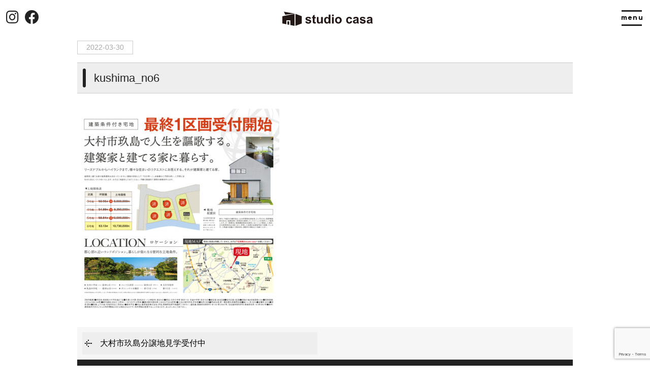

--- FILE ---
content_type: text/html; charset=UTF-8
request_url: https://hoshino-studiocasa.com/news/21324/attachment/kushima_no6-2/
body_size: 9568
content:
<!DOCTYPE html>
<html class="no-js" lang="ja">
<head>
<meta http-equiv="content-type" content="text/html; charset=UTF-8">


<!--======= Metas =======-->
<meta charset="utf-8">
<meta name="author" content="スタジオカーサ｜星野建設">
<meta name="robots" content="index,follow">
<meta http-equiv="content-style-type" content="text/css; charset=UTF-8">
<meta http-equiv="content-script-type" content="text/javascript; charset=UTF-8">
<meta http-equiv="content-language" content="ja">
<meta name="viewport" content="width=device-width, initial-scale=1.0, user-scalable=no">

		<!-- All in One SEO 4.3.4.1 - aioseo.com -->
		<title>kushima_no6 | 長崎県島原市・大村市・諫早市で新築・規格住宅・注文住宅ならスタジオカーサ｜星野建設</title>
		<meta name="robots" content="max-image-preview:large" />
		<link rel="canonical" href="https://hoshino-studiocasa.com/news/21324/attachment/kushima_no6-2/" />
		<meta name="generator" content="All in One SEO (AIOSEO) 4.3.4.1 " />

		<!-- Google tag (gtag.js) -->
<script async src="https://www.googletagmanager.com/gtag/js?id=UA-194770699-1"></script>
<script>
  window.dataLayer = window.dataLayer || [];
  function gtag(){dataLayer.push(arguments);}
  gtag('js', new Date());

  gtag('config', 'UA-194770699-1');
</script>
<!-- Ptengine Tag -->
<script src="https://js.ptengine.jp/51rmuxks.js"></script>
<!-- End Ptengine Tag -->

<!-- Google Tag Manager -->
<script>(function(w,d,s,l,i){w[l]=w[l]||[];w[l].push({'gtm.start':
new Date().getTime(),event:'gtm.js'});var f=d.getElementsByTagName(s)[0],
j=d.createElement(s),dl=l!='dataLayer'?'&l='+l:'';j.async=true;j.src=
'https://www.googletagmanager.com/gtm.js?id='+i+dl;f.parentNode.insertBefore(j,f);
})(window,document,'script','dataLayer','GTM-NFQCNH4B');</script>
<!-- End Google Tag Manager -->
		<meta property="og:locale" content="ja_JP" />
		<meta property="og:site_name" content="長崎県島原市・大村市・諫早市で新築・規格住宅・注文住宅ならスタジオカーサ｜星野建設 | 長崎県島原市・大村市・諫早市・長崎市で機能性が高くセンスの良い注文住宅と規格住宅で信頼を頂く星野建設。建築家と建てるデザインカーサ、規格住宅 カーサシリーズ、高性能なイノスの家など、家族が寛げる家・コミュニケーションの広がる家を目指しています。住む人の暮らしの幅、楽しみ方を広げ「住を楽しむ」家づくりを提案いたします！" />
		<meta property="og:type" content="article" />
		<meta property="og:title" content="kushima_no6 | 長崎県島原市・大村市・諫早市で新築・規格住宅・注文住宅ならスタジオカーサ｜星野建設" />
		<meta property="og:url" content="https://hoshino-studiocasa.com/news/21324/attachment/kushima_no6-2/" />
		<meta property="article:published_time" content="2022-03-30T06:34:22+00:00" />
		<meta property="article:modified_time" content="2022-03-30T06:34:22+00:00" />
		<meta name="twitter:card" content="summary_large_image" />
		<meta name="twitter:title" content="kushima_no6 | 長崎県島原市・大村市・諫早市で新築・規格住宅・注文住宅ならスタジオカーサ｜星野建設" />
		<script type="application/ld+json" class="aioseo-schema">
			{"@context":"https:\/\/schema.org","@graph":[{"@type":"BreadcrumbList","@id":"https:\/\/hoshino-studiocasa.com\/news\/21324\/attachment\/kushima_no6-2\/#breadcrumblist","itemListElement":[{"@type":"ListItem","@id":"https:\/\/hoshino-studiocasa.com\/#listItem","position":1,"item":{"@type":"WebPage","@id":"https:\/\/hoshino-studiocasa.com\/","name":"\u30db\u30fc\u30e0","description":"\u9577\u5d0e\u770c\u5cf6\u539f\u5e02\u30fb\u5927\u6751\u5e02\u30fb\u8aeb\u65e9\u5e02\u30fb\u9577\u5d0e\u5e02\u3067\u6a5f\u80fd\u6027\u304c\u9ad8\u304f\u30bb\u30f3\u30b9\u306e\u826f\u3044\u6ce8\u6587\u4f4f\u5b85\u3068\u898f\u683c\u4f4f\u5b85\u3067\u4fe1\u983c\u3092\u9802\u304f\u661f\u91ce\u5efa\u8a2d\u3002\u5efa\u7bc9\u5bb6\u3068\u5efa\u3066\u308b\u30c7\u30b6\u30a4\u30f3\u30ab\u30fc\u30b5\u3001\u898f\u683c\u4f4f\u5b85 \u30ab\u30fc\u30b5\u30b7\u30ea\u30fc\u30ba\u3001\u9ad8\u6027\u80fd\u306a\u30a4\u30ce\u30b9\u306e\u5bb6\u306a\u3069\u3001\u5bb6\u65cf\u304c\u5bdb\u3052\u308b\u5bb6\u30fb\u30b3\u30df\u30e5\u30cb\u30b1\u30fc\u30b7\u30e7\u30f3\u306e\u5e83\u304c\u308b\u5bb6\u3092\u76ee\u6307\u3057\u3066\u3044\u307e\u3059\u3002\u4f4f\u3080\u4eba\u306e\u66ae\u3089\u3057\u306e\u5e45\u3001\u697d\u3057\u307f\u65b9\u3092\u5e83\u3052\u300c\u4f4f\u3092\u697d\u3057\u3080\u300d\u5bb6\u3065\u304f\u308a\u3092\u63d0\u6848\u3044\u305f\u3057\u307e\u3059\uff01","url":"https:\/\/hoshino-studiocasa.com\/"},"nextItem":"https:\/\/hoshino-studiocasa.com\/news\/21324\/attachment\/kushima_no6-2\/#listItem"},{"@type":"ListItem","@id":"https:\/\/hoshino-studiocasa.com\/news\/21324\/attachment\/kushima_no6-2\/#listItem","position":2,"item":{"@type":"WebPage","@id":"https:\/\/hoshino-studiocasa.com\/news\/21324\/attachment\/kushima_no6-2\/","name":"kushima_no6","url":"https:\/\/hoshino-studiocasa.com\/news\/21324\/attachment\/kushima_no6-2\/"},"previousItem":"https:\/\/hoshino-studiocasa.com\/#listItem"}]},{"@type":"ItemPage","@id":"https:\/\/hoshino-studiocasa.com\/news\/21324\/attachment\/kushima_no6-2\/#itempage","url":"https:\/\/hoshino-studiocasa.com\/news\/21324\/attachment\/kushima_no6-2\/","name":"kushima_no6 | \u9577\u5d0e\u770c\u5cf6\u539f\u5e02\u30fb\u5927\u6751\u5e02\u30fb\u8aeb\u65e9\u5e02\u3067\u65b0\u7bc9\u30fb\u898f\u683c\u4f4f\u5b85\u30fb\u6ce8\u6587\u4f4f\u5b85\u306a\u3089\u30b9\u30bf\u30b8\u30aa\u30ab\u30fc\u30b5\uff5c\u661f\u91ce\u5efa\u8a2d","inLanguage":"ja","isPartOf":{"@id":"https:\/\/hoshino-studiocasa.com\/#website"},"breadcrumb":{"@id":"https:\/\/hoshino-studiocasa.com\/news\/21324\/attachment\/kushima_no6-2\/#breadcrumblist"},"author":{"@id":"https:\/\/hoshino-studiocasa.com\/author\/hoshino-studiocasa\/#author"},"creator":{"@id":"https:\/\/hoshino-studiocasa.com\/author\/hoshino-studiocasa\/#author"},"datePublished":"2022-03-30T06:34:22+09:00","dateModified":"2022-03-30T06:34:22+09:00"},{"@type":"Organization","@id":"https:\/\/hoshino-studiocasa.com\/#organization","name":"\u9577\u5d0e\u770c\u5cf6\u539f\u5e02\u30fb\u5927\u6751\u5e02\u30fb\u8aeb\u65e9\u5e02\u3067\u65b0\u7bc9\u30fb\u898f\u683c\u4f4f\u5b85\u30fb\u6ce8\u6587\u4f4f\u5b85\u306a\u3089\u30b9\u30bf\u30b8\u30aa\u30ab\u30fc\u30b5\uff5c\u661f\u91ce\u5efa\u8a2d","url":"https:\/\/hoshino-studiocasa.com\/"},{"@type":"Person","@id":"https:\/\/hoshino-studiocasa.com\/author\/hoshino-studiocasa\/#author","url":"https:\/\/hoshino-studiocasa.com\/author\/hoshino-studiocasa\/","name":"hoshino-studiocasa","image":{"@type":"ImageObject","@id":"https:\/\/hoshino-studiocasa.com\/news\/21324\/attachment\/kushima_no6-2\/#authorImage","url":"https:\/\/secure.gravatar.com\/avatar\/cca87d6c735827d1373a2fcb9866596e?s=96&d=mm&r=g","width":96,"height":96,"caption":"hoshino-studiocasa"}},{"@type":"WebSite","@id":"https:\/\/hoshino-studiocasa.com\/#website","url":"https:\/\/hoshino-studiocasa.com\/","name":"\u9577\u5d0e\u770c\u5cf6\u539f\u5e02\u30fb\u5927\u6751\u5e02\u30fb\u8aeb\u65e9\u5e02\u3067\u65b0\u7bc9\u30fb\u898f\u683c\u4f4f\u5b85\u30fb\u6ce8\u6587\u4f4f\u5b85\u306a\u3089\u30b9\u30bf\u30b8\u30aa\u30ab\u30fc\u30b5\uff5c\u661f\u91ce\u5efa\u8a2d","description":"\u9577\u5d0e\u770c\u5cf6\u539f\u5e02\u30fb\u5927\u6751\u5e02\u30fb\u8aeb\u65e9\u5e02\u30fb\u9577\u5d0e\u5e02\u3067\u6a5f\u80fd\u6027\u304c\u9ad8\u304f\u30bb\u30f3\u30b9\u306e\u826f\u3044\u6ce8\u6587\u4f4f\u5b85\u3068\u898f\u683c\u4f4f\u5b85\u3067\u4fe1\u983c\u3092\u9802\u304f\u661f\u91ce\u5efa\u8a2d\u3002\u5efa\u7bc9\u5bb6\u3068\u5efa\u3066\u308b\u30c7\u30b6\u30a4\u30f3\u30ab\u30fc\u30b5\u3001\u898f\u683c\u4f4f\u5b85 \u30ab\u30fc\u30b5\u30b7\u30ea\u30fc\u30ba\u3001\u9ad8\u6027\u80fd\u306a\u30a4\u30ce\u30b9\u306e\u5bb6\u306a\u3069\u3001\u5bb6\u65cf\u304c\u5bdb\u3052\u308b\u5bb6\u30fb\u30b3\u30df\u30e5\u30cb\u30b1\u30fc\u30b7\u30e7\u30f3\u306e\u5e83\u304c\u308b\u5bb6\u3092\u76ee\u6307\u3057\u3066\u3044\u307e\u3059\u3002\u4f4f\u3080\u4eba\u306e\u66ae\u3089\u3057\u306e\u5e45\u3001\u697d\u3057\u307f\u65b9\u3092\u5e83\u3052\u300c\u4f4f\u3092\u697d\u3057\u3080\u300d\u5bb6\u3065\u304f\u308a\u3092\u63d0\u6848\u3044\u305f\u3057\u307e\u3059\uff01","inLanguage":"ja","publisher":{"@id":"https:\/\/hoshino-studiocasa.com\/#organization"}}]}
		</script>
		<!-- All in One SEO -->

<link rel='dns-prefetch' href='//ajax.googleapis.com' />
<link rel='dns-prefetch' href='//www.google.com' />
<link rel='dns-prefetch' href='//use.fontawesome.com' />
<link rel='dns-prefetch' href='//s.w.org' />
<link rel="alternate" type="application/rss+xml" title="長崎県島原市・大村市・諫早市で新築・規格住宅・注文住宅ならスタジオカーサ｜星野建設 &raquo; kushima_no6 のコメントのフィード" href="https://hoshino-studiocasa.com/news/21324/attachment/kushima_no6-2/feed/" />
		<script type="text/javascript">
			window._wpemojiSettings = {"baseUrl":"https:\/\/s.w.org\/images\/core\/emoji\/13.0.1\/72x72\/","ext":".png","svgUrl":"https:\/\/s.w.org\/images\/core\/emoji\/13.0.1\/svg\/","svgExt":".svg","source":{"concatemoji":"https:\/\/hoshino-studiocasa.com\/wp-includes\/js\/wp-emoji-release.min.js?ver=5.6.16"}};
			!function(e,a,t){var n,r,o,i=a.createElement("canvas"),p=i.getContext&&i.getContext("2d");function s(e,t){var a=String.fromCharCode;p.clearRect(0,0,i.width,i.height),p.fillText(a.apply(this,e),0,0);e=i.toDataURL();return p.clearRect(0,0,i.width,i.height),p.fillText(a.apply(this,t),0,0),e===i.toDataURL()}function c(e){var t=a.createElement("script");t.src=e,t.defer=t.type="text/javascript",a.getElementsByTagName("head")[0].appendChild(t)}for(o=Array("flag","emoji"),t.supports={everything:!0,everythingExceptFlag:!0},r=0;r<o.length;r++)t.supports[o[r]]=function(e){if(!p||!p.fillText)return!1;switch(p.textBaseline="top",p.font="600 32px Arial",e){case"flag":return s([127987,65039,8205,9895,65039],[127987,65039,8203,9895,65039])?!1:!s([55356,56826,55356,56819],[55356,56826,8203,55356,56819])&&!s([55356,57332,56128,56423,56128,56418,56128,56421,56128,56430,56128,56423,56128,56447],[55356,57332,8203,56128,56423,8203,56128,56418,8203,56128,56421,8203,56128,56430,8203,56128,56423,8203,56128,56447]);case"emoji":return!s([55357,56424,8205,55356,57212],[55357,56424,8203,55356,57212])}return!1}(o[r]),t.supports.everything=t.supports.everything&&t.supports[o[r]],"flag"!==o[r]&&(t.supports.everythingExceptFlag=t.supports.everythingExceptFlag&&t.supports[o[r]]);t.supports.everythingExceptFlag=t.supports.everythingExceptFlag&&!t.supports.flag,t.DOMReady=!1,t.readyCallback=function(){t.DOMReady=!0},t.supports.everything||(n=function(){t.readyCallback()},a.addEventListener?(a.addEventListener("DOMContentLoaded",n,!1),e.addEventListener("load",n,!1)):(e.attachEvent("onload",n),a.attachEvent("onreadystatechange",function(){"complete"===a.readyState&&t.readyCallback()})),(n=t.source||{}).concatemoji?c(n.concatemoji):n.wpemoji&&n.twemoji&&(c(n.twemoji),c(n.wpemoji)))}(window,document,window._wpemojiSettings);
		</script>
		<style type="text/css">
img.wp-smiley,
img.emoji {
	display: inline !important;
	border: none !important;
	box-shadow: none !important;
	height: 1em !important;
	width: 1em !important;
	margin: 0 .07em !important;
	vertical-align: -0.1em !important;
	background: none !important;
	padding: 0 !important;
}
</style>
	<link rel='stylesheet' id='css_style-css'  href='https://hoshino-studiocasa.com/wp-content/themes/mgm_studiocasa/style.css?ver=20170807' type='text/css' media='all' />
<link rel='stylesheet' id='css_bootstrap-css'  href='https://hoshino-studiocasa.com/wp-content/themes/mgm_studiocasa/css/bootstrap.min.css?ver=20170807' type='text/css' media='all' />
<link rel='stylesheet' id='css_slick-css'  href='https://hoshino-studiocasa.com/wp-content/themes/mgm_studiocasa/css/slick.css?ver=20170827' type='text/css' media='all' />
<link rel='stylesheet' id='css_contents-css'  href='https://hoshino-studiocasa.com/wp-content/themes/mgm_studiocasa/css/contents.css?ver=20170827' type='text/css' media='all' />
<link rel='stylesheet' id='css_floatSideNav-css'  href='https://hoshino-studiocasa.com/wp-content/themes/mgm_studiocasa/css/float_sidenav.css?ver=20170827' type='text/css' media='all' />
<link rel='stylesheet' id='css_addquicktag-css'  href='https://hoshino-studiocasa.com/wp-content/themes/mgm_studiocasa/css/addquicktag.css?ver=20170827' type='text/css' media='all' />
<link rel='stylesheet' id='css_fancybox-css'  href='https://hoshino-studiocasa.com/wp-content/themes/mgm_studiocasa/css/jquery.fancybox.min.css?ver=20170827' type='text/css' media='all' />
<link rel='stylesheet' id='css_webicon-css'  href='https://use.fontawesome.com/releases/v5.12.1/css/all.css?ver=20170827' type='text/css' media='all' />
<link rel='stylesheet' id='wp-block-library-css'  href='https://hoshino-studiocasa.com/wp-includes/css/dist/block-library/style.min.css?ver=5.6.16' type='text/css' media='all' />
<link rel='stylesheet' id='contact-form-7-css'  href='https://hoshino-studiocasa.com/wp-content/plugins/contact-form-7/includes/css/styles.css?ver=5.4' type='text/css' media='all' />
<link rel='stylesheet' id='wc-shortcodes-style-css'  href='https://hoshino-studiocasa.com/wp-content/plugins/wc-shortcodes/public/assets/css/style.css?ver=3.46' type='text/css' media='all' />
<link rel='stylesheet' id='wordpresscanvas-font-awesome-css'  href='https://hoshino-studiocasa.com/wp-content/plugins/wc-shortcodes/public/assets/css/font-awesome.min.css?ver=4.7.0' type='text/css' media='all' />
<link rel='stylesheet' id='jquery.lightbox.min.css-css'  href='https://hoshino-studiocasa.com/wp-content/plugins/wp-jquery-lightbox/styles/lightbox.min.css?ver=1.4.8.2' type='text/css' media='all' />
<link rel="https://api.w.org/" href="https://hoshino-studiocasa.com/wp-json/" /><link rel="alternate" type="application/json" href="https://hoshino-studiocasa.com/wp-json/wp/v2/media/21332" /><link rel="EditURI" type="application/rsd+xml" title="RSD" href="https://hoshino-studiocasa.com/xmlrpc.php?rsd" />
<link rel="wlwmanifest" type="application/wlwmanifest+xml" href="https://hoshino-studiocasa.com/wp-includes/wlwmanifest.xml" /> 
<link rel='shortlink' href='https://hoshino-studiocasa.com/?p=21332' />
<link rel="alternate" type="application/json+oembed" href="https://hoshino-studiocasa.com/wp-json/oembed/1.0/embed?url=https%3A%2F%2Fhoshino-studiocasa.com%2Fnews%2F21324%2Fattachment%2Fkushima_no6-2%2F" />
<link rel="alternate" type="text/xml+oembed" href="https://hoshino-studiocasa.com/wp-json/oembed/1.0/embed?url=https%3A%2F%2Fhoshino-studiocasa.com%2Fnews%2F21324%2Fattachment%2Fkushima_no6-2%2F&#038;format=xml" />
<link rel="icon" href="https://hoshino-studiocasa.com/wp-content/uploads/2021/03/cropped-favicon-32x32.jpg" sizes="32x32" />
<link rel="icon" href="https://hoshino-studiocasa.com/wp-content/uploads/2021/03/cropped-favicon-192x192.jpg" sizes="192x192" />
<link rel="apple-touch-icon" href="https://hoshino-studiocasa.com/wp-content/uploads/2021/03/cropped-favicon-180x180.jpg" />
<meta name="msapplication-TileImage" content="https://hoshino-studiocasa.com/wp-content/uploads/2021/03/cropped-favicon-270x270.jpg" />
<!-- Meta Pixel Code -->
<script>
!function(f,b,e,v,n,t,s)
{if(f.fbq)return;n=f.fbq=function(){n.callMethod?
n.callMethod.apply(n,arguments):n.queue.push(arguments)};
if(!f._fbq)f._fbq=n;n.push=n;n.loaded=!0;n.version='2.0';
n.queue=[];t=b.createElement(e);t.async=!0;
t.src=v;s=b.getElementsByTagName(e)[0];
s.parentNode.insertBefore(t,s)}(window, document,'script',
'https://connect.facebook.net/en_US/fbevents.js');
fbq('init', '689025062967189');
fbq('track', 'PageView');
</script>
<noscript><img height="1" width="1" style="display:none"
src="https://www.facebook.com/tr?id=689025062967189&ev=PageView&noscript=1"
/></noscript>
<!-- End Meta Pixel Code -->
</head>
    <script type="text/javascript">var Kairos3Tracker="hoshino";</script><script type="text/javascript" charset="utf-8" src="//c.k3r.jp"></script>
<body>
<!-- Google Tag Manager (noscript) -->
<noscript><iframe src="https://www.googletagmanager.com/ns.html?id=GTM-NFQCNH4B"
height="0" width="0" style="display:none;visibility:hidden"></iframe></noscript>
<!-- End Google Tag Manager (noscript) -->
<div id="header-wrap">
<!--======= header =======-->
<header id="header">
    <div class="scroll_logo"><a href="https://hoshino-studiocasa.com"><img src="https://hoshino-studiocasa.com/wp-content/themes/mgm_studiocasa/images/logo.svg" alt="スタジオカーサのトップページへ"/></a></div>
    <div class="pc_btn">
      <span><a href="https://www.instagram.com/hoshino_spirits/" target="_blank" rel="noopener noreferrer"><i class="fab fa-instagram"></i></a></span>
      <span><a href="https://hoshino-studiocasa.com" target="_blank" rel="noopener noreferrer"><i class="fab fa-facebook"></i></a></span>
    </div>
    <div class="Toggle"><span></span><span></span></div>
</header>
<div class="togglewrap">
<div class="Toggle-close-outer">
<div class="Toggle-close"><span></span><span></span></div>
</div>
<div class="togglewrap_contents">
<div class="togglewrap_inner">
<!-- togglewrap_contents_inner -->
<div class="row">
  <div class="col-md-5">
      <div class="tgllogo"><a href="https://hoshino-studiocasa.com/"><img src="https://hoshino-studiocasa.com/wp-content/themes/mgm_studiocasa/images/logo.svg" alt="スタジオカーサ｜studio casa"></a></div>
      <p>〒854-0022<br>長崎県諫早市幸町49-46<br>【定休日】水曜日<br>【受付時間】 8:45 - 17:45<br><span class="tel at-tgl">tel.0957-22-8815</span></p>
      <ul class="snsnav at-tgl">
        <li><a data-fancybox data-src="#modal01" href="javascript:;"><i class="fas fa-map-marker-alt"></i>Access MAP</a>
        <div class="modal" id="modal01">
        <p><iframe src="https://www.google.com/maps/embed?pb=!1m18!1m12!1m3!1d3352.2675022055732!2d130.0652462151834!3d32.83816828095356!2m3!1f0!2f0!3f0!3m2!1i1024!2i768!4f13.1!3m3!1m2!1s0x354004ab995b4c7f%3A0x68dfd0ede739827a!2z44CSODU0LTAwMjIg6ZW35bSO55yM6Kur5pep5biC5bm455S677yU77yZ4oiS77yU77yW!5e0!3m2!1sja!2sjp!4v1617938513166!5m2!1sja!2sjp" width="100%" height="600" style="border:0;" allowfullscreen="" loading="lazy"></iframe></p>
        </div>
        </li>
        <li><a href="https://www.instagram.com/hoshino_spirits/" target="_blank" rel="noopener noreferrer"><i class="fab fa-instagram"></i>Instagram</a></li>
        <li><a href="https://hoshino-studiocasa.com" target="_blank" rel="noopener noreferrer"><i class="fab fa-facebook"></i>Facebook</a></li>
      </ul>
  </div>
  <div class="col-md-7">
  <div class="tgl-linkarea">
    <div class="tgl-link_item">
      <dl class="tgl-link">
        <dt>CONCEPT</dt>
        <dd><a href="https://hoshino-studiocasa.com/about/">はじめての方へ</a></dd>
        <dd><a href="https://hoshino-studiocasa.com/concept/">コンセプト</a></dd>
        <dd><a href="https://hoshino-studiocasa.com/design/">優れたデザイン力</a></dd>
        <dd><a href="https://hoshino-studiocasa.com/performance/">高性能な住宅</a></dd>
      </dl>
      <dl class="tgl-link">
        <dt>ABOUT</dt>
        <dd><a href="https://hoshino-studiocasa.com/flow/">家づくりの流れ</a></dd>
        <dd><a href="https://hoshino-studiocasa.com/cost/">コストパフォーマンス</a></dd>
        <dd><a href="https://hoshino-studiocasa.com/hosyo/">安心と保証</a></dd>
      </dl>
      <dl class="tgl-link">
        <dt>WORKS</dt>
        <dd><a href="https://hoshino-studiocasa.com/gallery/">施工例</a></dd>
        <dd><a href="https://hoshino-studiocasa.com/lineup/">規格住宅ラインナップ</a></dd>
      </dl>
    </div>
    <div class="tgl-link_item">
      <dl class="tgl-link">
        <dt>COMPANY</dt>
        <dd><a href="https://hoshino-studiocasa.com/company/">会社概要</a></dd>
        <dd><a href="https://hoshino-studiocasa.com/staff/">スタッフ紹介</a></dd>
        <dd><a href="https://hoshino-studiocasa.com/recruit/">求人情報</a></dd>
		<dd><a href="https://hoshino-studiocasa.com/policy/">プライバシーポリシー</a></dd>

      </dl>
      <dl class="tgl-link">
        <dt>CONTACT</dt>
        <dd><a href="https://hoshino-studiocasa.com/contact/">お問い合わせ</a></dd>
        <dd><a href="https://hoshino-studiocasa.com/shiryo/">資料請求</a></dd>
        <dd><a href="https://hoshino-studiocasa.com/online/">無料相談（オンライン）</a></dd>
        <dd><a href="https://hoshino-studiocasa.com/soudan/">無料相談（来店型）</a></dd>
      </dl>
      <dl class="tgl-link">
        <dt>INFORMATION</dt>
        <dd><a href="https://hoshino-studiocasa.com/category/news/">お知らせ</a></dd>
        <dd><a href="https://hoshino-studiocasa.com/category/event/">イベント情報</a></dd>
        <dd><a href="https://hoshino-studiocasa.com/category/voice/">お客様の声</a></dd>
      </dl>
    </div>
  </div>
  </div>
  </div>
<!-- ///togglewrap_contents_inner -->
</div>
</div>
</div>
</div>
<!--======= headder =======-->

<!-- メインコンテンツ -->
<div class="container">
<div id="main">
  <div class="row">
      <div class="col-md-12">
      <!-- #PAN -->
      <div id="pls">
        <div class="container">
          <div class="row">
            <div class="col-md-12">
              <div id="pan">
                <!-- Breadcrumb NavXT 6.6.0 -->
<span property="itemListElement" typeof="ListItem"><a property="item" typeof="WebPage" title="長崎県島原市・大村市・諫早市で新築・規格住宅・注文住宅ならスタジオカーサ｜星野建設へ移動" href="https://hoshino-studiocasa.com" class="home"><span property="name"><i class="fa fa-home"></i> HOME</span></a><meta property="position" content="1"></span> &gt; <span class="post post-attachment current-item">kushima_no6</span>              </div>
            </div>
          </div>
        </div>
      </div>
                  <div id="date">
            2022-03-30          </div>
          <h1>kushima_no6</h1>
          <div class="sgl">
                      </div>
                  <p class="attachment"><a href='https://hoshino-studiocasa.com/wp-content/uploads/2022/03/kushima_no6-1-scaled.jpg' rel="lightbox[21332]"><img width="398" height="400" src="https://hoshino-studiocasa.com/wp-content/uploads/2022/03/kushima_no6-1-398x400.jpg" class="attachment-medium size-medium" alt="" loading="lazy" srcset="https://hoshino-studiocasa.com/wp-content/uploads/2022/03/kushima_no6-1-398x400.jpg 398w, https://hoshino-studiocasa.com/wp-content/uploads/2022/03/kushima_no6-1-1018x1024.jpg 1018w, https://hoshino-studiocasa.com/wp-content/uploads/2022/03/kushima_no6-1-768x772.jpg 768w, https://hoshino-studiocasa.com/wp-content/uploads/2022/03/kushima_no6-1-1527x1536.jpg 1527w, https://hoshino-studiocasa.com/wp-content/uploads/2022/03/kushima_no6-1-2036x2048.jpg 2036w" sizes="(max-width: 398px) 100vw, 398px" /></a></p>
                  <div id="next">
            <div class="row">
              <div class="col-6"> <span class="nx_left">
                <a href="https://hoshino-studiocasa.com/news/21324/" rel="prev">大村市玖島分譲地見学受付中</a>                </span></div>
              <div class="col-6"> <span class="nx_right">
                                </span></div>
            </div>
          </div>
                    <!-- 関連記事 -->
                        
            <div class="related">
            <h3>関連記事</h3>
            <div class="row m20-top">
            
            <div class="col-6 col-sm-3"><a href="https://hoshino-studiocasa.com/%e6%9c%aa%e5%88%86%e9%a1%9e/21934/">
                <div class="related-thumb">
                                <img width="300" height="300" src="https://hoshino-studiocasa.com/wp-content/uploads/2025/10/スクリーンショット-2025-10-16-104457-300x300.jpg" class="attachment-thumbnail size-thumbnail wp-post-image" alt="" loading="lazy" />                                    </div>

                <div class="related-title">
                『家事ラク回遊動線』『28坪の平屋モデルハウス』『愛野町にオープン』                </div>
            </a></div>

            
            <div class="col-6 col-sm-3"><a href="https://hoshino-studiocasa.com/news/21255/">
                <div class="related-thumb">
                                <img width="214" height="300" src="https://hoshino-studiocasa.com/wp-content/uploads/2021/10/casa-study-星野建設-pdf-214x300.jpg" class="attachment-thumbnail size-thumbnail wp-post-image" alt="" loading="lazy" />                                    </div>

                <div class="related-title">
                casa study 失敗しない家づくり勉強会                </div>
            </a></div>

            
            <div class="col-6 col-sm-3"><a href="https://hoshino-studiocasa.com/news/21480/">
                <div class="related-thumb">
                                <img width="300" height="300" src="https://hoshino-studiocasa.com/wp-content/uploads/2022/10/20230225114439-300x300.jpeg" class="attachment-thumbnail size-thumbnail wp-post-image" alt="" loading="lazy" srcset="https://hoshino-studiocasa.com/wp-content/uploads/2022/10/20230225114439-300x300.jpeg 300w, https://hoshino-studiocasa.com/wp-content/uploads/2022/10/20230225114439-400x400.jpeg 400w, https://hoshino-studiocasa.com/wp-content/uploads/2022/10/20230225114439-1022x1024.jpeg 1022w, https://hoshino-studiocasa.com/wp-content/uploads/2022/10/20230225114439-768x770.jpeg 768w, https://hoshino-studiocasa.com/wp-content/uploads/2022/10/20230225114439-420x420.jpeg 420w, https://hoshino-studiocasa.com/wp-content/uploads/2022/10/20230225114439.jpeg 1365w" sizes="(max-width: 300px) 100vw, 300px" />                                    </div>

                <div class="related-title">
                かわいい友達&#x1f438;                </div>
            </a></div>

            
            <div class="col-6 col-sm-3"><a href="https://hoshino-studiocasa.com/news/21455/">
                <div class="related-thumb">
                                <img width="300" height="300" src="https://hoshino-studiocasa.com/wp-content/uploads/2022/09/イベント写真-300x300.jpg" class="attachment-thumbnail size-thumbnail wp-post-image" alt="" loading="lazy" srcset="https://hoshino-studiocasa.com/wp-content/uploads/2022/09/イベント写真-300x300.jpg 300w, https://hoshino-studiocasa.com/wp-content/uploads/2022/09/イベント写真-420x420.jpg 420w" sizes="(max-width: 300px) 100vw, 300px" />                                    </div>

                <div class="related-title">
                3日間限定で【建築家と建てる家】design casaモデルハウス見学会開催中！！                </div>
            </a></div>

                        </div>
            </div>
                        <!-- 関連記事ここまで -->
                    <!-- / メイン（左側） -->
        </div></div>
  </div>
</div>
<!--======= footer =======-->
<footer id="footer">
<div class="footer_upper">
<div class="content_inner">
  <div class="top-bfont ver--contactus">
    <h2 class="ja">お問い合わせはこちら</h2>
    <span class="en">contact us</span>
  </div>
  <p class="m20-bottom txt-center"><span class="tel at-cta">tel.0957-22-8815</span>受付時間：8:45 ~ 17:45(水曜定休)<br>お気軽にお問い合わせください。</p>
  <p class="pc-center">暮らしを美しくするデザインと暮らしを快適にするデザインを<br>両立させる「 design casa 」の家づくり。</p>
  <ul class="ctabnr-list">
    <li class="ctabnr-item"><a href="https://hoshino-studiocasa.com/shiryo/">
    <div class="ctabnr-txtarea">
    <div class="ctabnr-ttl"><h3 class="ja"><span>無料プレゼント</span>資料請求</h3><span class="en">studio casa's pamphlet</span></div>
    </div>
    <div class="ctabnr-imgarea"><img src="https://hoshino-studiocasa.com/wp-content/themes/mgm_studiocasa/images/cta01.svg" alt=""></div>
    </a></li>
    <li class="ctabnr-item"><a href="https://hoshino-studiocasa.com/online/">
    <div class="ctabnr-txtarea">
    <div class="ctabnr-ttl"><h3 class="ja"><span>オンライン</span>無料相談</h3><span class="en">studio casa's online</span></div>
    </div>
    <div class="ctabnr-imgarea"><img src="https://hoshino-studiocasa.com/wp-content/themes/mgm_studiocasa/images/cta02.svg" alt=""></div>
    </a></li>
    <li class="ctabnr-item"><a href="https://hoshino-studiocasa.com/soudan/">
    <div class="ctabnr-txtarea">
    <div class="ctabnr-ttl"><h3 class="ja"><span>来店型</span>無料相談</h3><span class="en">studio casa's visit</span></div>
    </div>
    <div class="ctabnr-imgarea"><img src="https://hoshino-studiocasa.com/wp-content/themes/mgm_studiocasa/images/cta03.svg" alt=""></div>
    </a></li>
  </ul>
</div>
</div>
<div class="footer_bottom">
<div class="content_inner">
<div class="row">
  <div class="col-md-4">
      <div class="footlogo"><a href="https://hoshino-studiocasa.com/"><img src="https://hoshino-studiocasa.com/wp-content/themes/mgm_studiocasa/images/logo-w.svg" alt="スタジオカーサ｜studio casa"></a></div>
      <p>星野建設株式会社<br>〒854-0022　長崎県諫早市幸町49-46<br>【定休日】水曜日<br>【受付時間】 8:45 - 17:45<br><span class="tel at-foot">tel.0957-22-8815</span></p>
      <ul class="snsnav">
        <li><a data-fancybox data-src="#modal01" href="javascript:;"><i class="fas fa-map-marker-alt"></i>Access MAP</a>
        <div class="modal" id="modal01">
        <p><iframe src="https://www.google.com/maps/embed?pb=!1m18!1m12!1m3!1d3352.2675022055732!2d130.0652462151834!3d32.83816828095356!2m3!1f0!2f0!3f0!3m2!1i1024!2i768!4f13.1!3m3!1m2!1s0x354004ab995b4c7f%3A0x68dfd0ede739827a!2z44CSODU0LTAwMjIg6ZW35bSO55yM6Kur5pep5biC5bm455S677yU77yZ4oiS77yU77yW!5e0!3m2!1sja!2sjp!4v1617938513166!5m2!1sja!2sjp" width="100%" height="600" style="border:0;" allowfullscreen="" loading="lazy"></iframe></p>
        </div>
        </li>
        <li><a href="https://www.instagram.com/hoshino_spirits/" target="_blank" rel="noopener noreferrer"><i class="fab fa-instagram"></i>Instagram</a></li>
        <li><a href="https://hoshino-studiocasa.com" target="_blank" rel="noopener noreferrer"><i class="fab fa-facebook"></i>Facebook</a></li>
      </ul>
  </div>
  <div class="col-md-8">
  <div class="footer-linkarea">
    <div class="footer-link_item">
      <dl class="footer-link">
        <dt>CONCEPT</dt>
        <dd><a href="https://hoshino-studiocasa.com/about/">はじめての方へ</a></dd>
        <dd><a href="https://hoshino-studiocasa.com/concept/">コンセプト</a></dd>
        <dd><a href="https://hoshino-studiocasa.com/design/">優れたデザイン力</a></dd>
        <dd><a href="https://hoshino-studiocasa.com/performance/">高性能な住宅</a></dd>
      </dl>
      <dl class="footer-link">
        <dt>ABOUT</dt>
        <dd><a href="https://hoshino-studiocasa.com/flow/">家づくりの流れ</a></dd>
        <dd><a href="https://hoshino-studiocasa.com/cost/">コストパフォーマンス</a></dd>
        <dd><a href="https://hoshino-studiocasa.com/hosyo/">安心と保証</a></dd>
      </dl>
      <dl class="footer-link at-sp">
        <dt>CONTACT</dt>
        <dd><a href="https://hoshino-studiocasa.com/contact/">お問い合わせ</a></dd>
        <dd><a href="https://hoshino-studiocasa.com/shiryo/">資料請求</a></dd>
        <dd><a href="https://hoshino-studiocasa.com/online/">無料相談（オンライン）</a></dd>
        <dd><a href="https://hoshino-studiocasa.com/soudan/">無料相談（来店型）</a></dd>
      </dl>
    </div>
    <div class="footer-link_item">
      <dl class="footer-link">
        <dt>WORKS</dt>

        <dd><a href="https://hoshino-studiocasa.com/gallery/">施工例</a></dd>
        <dd><a href="https://hoshino-studiocasa.com/lineup/">規格住宅ラインナップ</a></dd>
      </dl>
      <dl class="footer-link">
        <dt>COMPANY</dt>
        <dd><a href="https://hoshino-studiocasa.com/company/">会社概要</a></dd>
        <dd><a href="https://hoshino-studiocasa.com/staff/">スタッフ紹介</a></dd>
        <dd><a href="https://hoshino-studiocasa.com/recruit/">求人情報</a></dd>
		<dd><a href="https://hoshino-studiocasa.com/policy/">プライバシーポリシー</a></dd>

      </dl>
      <dl class="footer-link at-sp">
        <dt>INFORMATION</dt>
        <dd><a href="https://hoshino-studiocasa.com/category/news/">お知らせ</a></dd>
        <dd><a href="https://hoshino-studiocasa.com/category/event/">イベント情報</a></dd>
        <dd><a href="https://hoshino-studiocasa.com/category/voice/">お客様の声</a></dd>

      </dl>
    </div>
    <div class="footer-link_item at-pc">
      <dl class="footer-link">
        <dt>CONTACT</dt>
        <dd><a href="https://hoshino-studiocasa.com/contact/">お問い合わせ</a></dd>
        <dd><a href="https://hoshino-studiocasa.com/shiryo/">資料請求</a></dd>
        <dd><a href="https://hoshino-studiocasa.com/online/">無料相談（オンライン）</a></dd>
        <dd><a href="https://hoshino-studiocasa.com/soudan/">無料相談（来店型）</a></dd>
      </dl>
      <dl class="footer-link">
        <dt>INFORMATION</dt>
        <dd><a href="https://hoshino-studiocasa.com/category/news/">お知らせ</a></dd>
        <dd><a href="https://hoshino-studiocasa.com/category/event/">イベント情報</a></dd>
        <dd><a href="https://hoshino-studiocasa.com/category/voice/">お客様の声</a></dd>
      </dl>
    </div>
  </div>
  </div>
  </div>
</div>
</div>
</footer>
<address>Copyright&copy;studio casa.</address>
<!--======= pageup 固定 =======-->
<aside class="pageup"><a href="#pageup"></a></aside>
<!--======= fotter 固定メニュー =======-->
<ul class="footer_menu">
  <li class="f-tel"><a href="tel:0957-22-8815">tel.0957-22-8815</a></li>
  <li class="f-contact"><a href="https://hoshino-studiocasa.com/soudan/"><i class="fa fa-coffee"></i><br>
    無料相談</a></li>
  <li class="f-about"><a href="https://hoshino-studiocasa.com/company/"><i class="fa fa-home" aria-hidden="true"></i><br>
    会社概要</a></li>
</ul>
<!--======= fotter end =======-->
<script type='text/javascript' src='https://ajax.googleapis.com/ajax/libs/jquery/1.12.4/jquery.min.js?ver=20170807' id='jquery-js'></script>
<script type='text/javascript' src='https://hoshino-studiocasa.com/wp-includes/js/imagesloaded.min.js?ver=4.1.4' id='imagesloaded-js'></script>
<script type='text/javascript' src='https://hoshino-studiocasa.com/wp-includes/js/masonry.min.js?ver=4.2.2' id='masonry-js'></script>
<script type='text/javascript' src='https://hoshino-studiocasa.com/wp-includes/js/jquery/jquery.masonry.min.js?ver=3.1.2b' id='jquery-masonry-js'></script>
<script type='text/javascript' id='wc-shortcodes-rsvp-js-extra'>
/* <![CDATA[ */
var WCShortcodes = {"ajaxurl":"https:\/\/hoshino-studiocasa.com\/wp-admin\/admin-ajax.php"};
/* ]]> */
</script>
<script type='text/javascript' src='https://hoshino-studiocasa.com/wp-content/plugins/wc-shortcodes/public/assets/js/rsvp.js?ver=3.46' id='wc-shortcodes-rsvp-js'></script>
<script type='text/javascript' src='https://hoshino-studiocasa.com/wp-content/themes/mgm_studiocasa/js/bootstrap.min.js?ver=20170807' id='js_bootstrap-js'></script>
<script type='text/javascript' src='https://hoshino-studiocasa.com/wp-content/themes/mgm_studiocasa/js/modernizr.js?ver=20170807' id='js_modernizr-js'></script>
<script type='text/javascript' src='https://www.google.com/recaptcha/api.js?render=6LcBlbckAAAAABRjMi40V6VjdAtaq0ifPWc1j1_1&#038;ver=3.0' id='google-recaptcha-js'></script>
<script type='text/javascript' src='https://hoshino-studiocasa.com/wp-includes/js/dist/vendor/wp-polyfill.min.js?ver=7.4.4' id='wp-polyfill-js'></script>
<script type='text/javascript' id='wp-polyfill-js-after'>
( 'fetch' in window ) || document.write( '<script src="https://hoshino-studiocasa.com/wp-includes/js/dist/vendor/wp-polyfill-fetch.min.js?ver=3.0.0"></scr' + 'ipt>' );( document.contains ) || document.write( '<script src="https://hoshino-studiocasa.com/wp-includes/js/dist/vendor/wp-polyfill-node-contains.min.js?ver=3.42.0"></scr' + 'ipt>' );( window.DOMRect ) || document.write( '<script src="https://hoshino-studiocasa.com/wp-includes/js/dist/vendor/wp-polyfill-dom-rect.min.js?ver=3.42.0"></scr' + 'ipt>' );( window.URL && window.URL.prototype && window.URLSearchParams ) || document.write( '<script src="https://hoshino-studiocasa.com/wp-includes/js/dist/vendor/wp-polyfill-url.min.js?ver=3.6.4"></scr' + 'ipt>' );( window.FormData && window.FormData.prototype.keys ) || document.write( '<script src="https://hoshino-studiocasa.com/wp-includes/js/dist/vendor/wp-polyfill-formdata.min.js?ver=3.0.12"></scr' + 'ipt>' );( Element.prototype.matches && Element.prototype.closest ) || document.write( '<script src="https://hoshino-studiocasa.com/wp-includes/js/dist/vendor/wp-polyfill-element-closest.min.js?ver=2.0.2"></scr' + 'ipt>' );
</script>
<script type='text/javascript' id='wpcf7-recaptcha-js-extra'>
/* <![CDATA[ */
var wpcf7_recaptcha = {"sitekey":"6LcBlbckAAAAABRjMi40V6VjdAtaq0ifPWc1j1_1","actions":{"homepage":"homepage","contactform":"contactform"}};
/* ]]> */
</script>
<script type='text/javascript' src='https://hoshino-studiocasa.com/wp-content/plugins/contact-form-7/modules/recaptcha/index.js?ver=5.4' id='wpcf7-recaptcha-js'></script>
<script type='text/javascript' src='https://hoshino-studiocasa.com/wp-content/plugins/wp-jquery-lightbox/jquery.touchwipe.min.js?ver=1.4.8.2' id='wp-jquery-lightbox-swipe-js'></script>
<script type='text/javascript' id='wp-jquery-lightbox-js-extra'>
/* <![CDATA[ */
var JQLBSettings = {"showTitle":"1","showCaption":"1","showNumbers":"1","fitToScreen":"1","resizeSpeed":"400","showDownload":"0","navbarOnTop":"0","marginSize":"0","slideshowSpeed":"4000","prevLinkTitle":"\u524d\u306e\u753b\u50cf","nextLinkTitle":"\u6b21\u306e\u753b\u50cf","closeTitle":"\u30ae\u30e3\u30e9\u30ea\u30fc\u3092\u9589\u3058\u308b","image":"\u753b\u50cf ","of":"\u306e","download":"\u30c0\u30a6\u30f3\u30ed\u30fc\u30c9","pause":"(\u30b9\u30e9\u30a4\u30c9\u30b7\u30e7\u30fc\u3092\u505c\u6b62\u3059\u308b)","play":"(\u30b9\u30e9\u30a4\u30c9\u30b7\u30e7\u30fc\u3092\u518d\u751f\u3059\u308b)"};
/* ]]> */
</script>
<script type='text/javascript' src='https://hoshino-studiocasa.com/wp-content/plugins/wp-jquery-lightbox/jquery.lightbox.min.js?ver=1.4.8.2' id='wp-jquery-lightbox-js'></script>
<script type='text/javascript' src='https://hoshino-studiocasa.com/wp-includes/js/wp-embed.min.js?ver=5.6.16' id='wp-embed-js'></script>
<script type='text/javascript' src='https://hoshino-studiocasa.com/wp-content/themes/mgm_studiocasa/js/slick.min.js?ver=20170827' id='js_slick-js'></script>
<script type='text/javascript' src='https://hoshino-studiocasa.com/wp-content/themes/mgm_studiocasa/js/float_sidenav.js?ver=20170827' id='js_float_sidenav-js'></script>
<script type='text/javascript' src='https://hoshino-studiocasa.com/wp-content/themes/mgm_studiocasa/js/contents.js?ver=20170827' id='js_mgm_contents-js'></script>
<script type='text/javascript' src='https://hoshino-studiocasa.com/wp-content/themes/mgm_studiocasa/js/jquery.fancybox.min.js?ver=20170827' id='js_fancybox-js'></script>
<script type='text/javascript' src='https://hoshino-studiocasa.com/wp-content/themes/mgm_studiocasa/js/jquery.qrcode.min.js?ver=20170827' id='js_qrcode-js'></script>
<script type='text/javascript' src='https://hoshino-studiocasa.com/wp-content/themes/mgm_studiocasa/js/mixitup.min.js?ver=20170827' id='js_mixitup-js'></script>
<!--[if lt IE 9]>
<script type='text/javascript' src='https://hoshino-studiocasa.com/wp-content/themes/mgm_studiocasa/js/mgm-ie9.js?ver=20170827' id='js_mgm_ie9-js'></script>
<![endif]-->
<!--[if lt IE 9]>
<script type='text/javascript' src='https://hoshino-studiocasa.com/wp-content/themes/mgm_studiocasa/js/respond.min.js?ver=20170827' id='js_respond-js'></script>
<![endif]-->
<!-- WORKS｜mixitup -->
</body>
</html>


--- FILE ---
content_type: text/html; charset=utf-8
request_url: https://www.google.com/recaptcha/api2/anchor?ar=1&k=6LcBlbckAAAAABRjMi40V6VjdAtaq0ifPWc1j1_1&co=aHR0cHM6Ly9ob3NoaW5vLXN0dWRpb2Nhc2EuY29tOjQ0Mw..&hl=en&v=PoyoqOPhxBO7pBk68S4YbpHZ&size=invisible&anchor-ms=20000&execute-ms=30000&cb=9f0ifospb65d
body_size: 48420
content:
<!DOCTYPE HTML><html dir="ltr" lang="en"><head><meta http-equiv="Content-Type" content="text/html; charset=UTF-8">
<meta http-equiv="X-UA-Compatible" content="IE=edge">
<title>reCAPTCHA</title>
<style type="text/css">
/* cyrillic-ext */
@font-face {
  font-family: 'Roboto';
  font-style: normal;
  font-weight: 400;
  font-stretch: 100%;
  src: url(//fonts.gstatic.com/s/roboto/v48/KFO7CnqEu92Fr1ME7kSn66aGLdTylUAMa3GUBHMdazTgWw.woff2) format('woff2');
  unicode-range: U+0460-052F, U+1C80-1C8A, U+20B4, U+2DE0-2DFF, U+A640-A69F, U+FE2E-FE2F;
}
/* cyrillic */
@font-face {
  font-family: 'Roboto';
  font-style: normal;
  font-weight: 400;
  font-stretch: 100%;
  src: url(//fonts.gstatic.com/s/roboto/v48/KFO7CnqEu92Fr1ME7kSn66aGLdTylUAMa3iUBHMdazTgWw.woff2) format('woff2');
  unicode-range: U+0301, U+0400-045F, U+0490-0491, U+04B0-04B1, U+2116;
}
/* greek-ext */
@font-face {
  font-family: 'Roboto';
  font-style: normal;
  font-weight: 400;
  font-stretch: 100%;
  src: url(//fonts.gstatic.com/s/roboto/v48/KFO7CnqEu92Fr1ME7kSn66aGLdTylUAMa3CUBHMdazTgWw.woff2) format('woff2');
  unicode-range: U+1F00-1FFF;
}
/* greek */
@font-face {
  font-family: 'Roboto';
  font-style: normal;
  font-weight: 400;
  font-stretch: 100%;
  src: url(//fonts.gstatic.com/s/roboto/v48/KFO7CnqEu92Fr1ME7kSn66aGLdTylUAMa3-UBHMdazTgWw.woff2) format('woff2');
  unicode-range: U+0370-0377, U+037A-037F, U+0384-038A, U+038C, U+038E-03A1, U+03A3-03FF;
}
/* math */
@font-face {
  font-family: 'Roboto';
  font-style: normal;
  font-weight: 400;
  font-stretch: 100%;
  src: url(//fonts.gstatic.com/s/roboto/v48/KFO7CnqEu92Fr1ME7kSn66aGLdTylUAMawCUBHMdazTgWw.woff2) format('woff2');
  unicode-range: U+0302-0303, U+0305, U+0307-0308, U+0310, U+0312, U+0315, U+031A, U+0326-0327, U+032C, U+032F-0330, U+0332-0333, U+0338, U+033A, U+0346, U+034D, U+0391-03A1, U+03A3-03A9, U+03B1-03C9, U+03D1, U+03D5-03D6, U+03F0-03F1, U+03F4-03F5, U+2016-2017, U+2034-2038, U+203C, U+2040, U+2043, U+2047, U+2050, U+2057, U+205F, U+2070-2071, U+2074-208E, U+2090-209C, U+20D0-20DC, U+20E1, U+20E5-20EF, U+2100-2112, U+2114-2115, U+2117-2121, U+2123-214F, U+2190, U+2192, U+2194-21AE, U+21B0-21E5, U+21F1-21F2, U+21F4-2211, U+2213-2214, U+2216-22FF, U+2308-230B, U+2310, U+2319, U+231C-2321, U+2336-237A, U+237C, U+2395, U+239B-23B7, U+23D0, U+23DC-23E1, U+2474-2475, U+25AF, U+25B3, U+25B7, U+25BD, U+25C1, U+25CA, U+25CC, U+25FB, U+266D-266F, U+27C0-27FF, U+2900-2AFF, U+2B0E-2B11, U+2B30-2B4C, U+2BFE, U+3030, U+FF5B, U+FF5D, U+1D400-1D7FF, U+1EE00-1EEFF;
}
/* symbols */
@font-face {
  font-family: 'Roboto';
  font-style: normal;
  font-weight: 400;
  font-stretch: 100%;
  src: url(//fonts.gstatic.com/s/roboto/v48/KFO7CnqEu92Fr1ME7kSn66aGLdTylUAMaxKUBHMdazTgWw.woff2) format('woff2');
  unicode-range: U+0001-000C, U+000E-001F, U+007F-009F, U+20DD-20E0, U+20E2-20E4, U+2150-218F, U+2190, U+2192, U+2194-2199, U+21AF, U+21E6-21F0, U+21F3, U+2218-2219, U+2299, U+22C4-22C6, U+2300-243F, U+2440-244A, U+2460-24FF, U+25A0-27BF, U+2800-28FF, U+2921-2922, U+2981, U+29BF, U+29EB, U+2B00-2BFF, U+4DC0-4DFF, U+FFF9-FFFB, U+10140-1018E, U+10190-1019C, U+101A0, U+101D0-101FD, U+102E0-102FB, U+10E60-10E7E, U+1D2C0-1D2D3, U+1D2E0-1D37F, U+1F000-1F0FF, U+1F100-1F1AD, U+1F1E6-1F1FF, U+1F30D-1F30F, U+1F315, U+1F31C, U+1F31E, U+1F320-1F32C, U+1F336, U+1F378, U+1F37D, U+1F382, U+1F393-1F39F, U+1F3A7-1F3A8, U+1F3AC-1F3AF, U+1F3C2, U+1F3C4-1F3C6, U+1F3CA-1F3CE, U+1F3D4-1F3E0, U+1F3ED, U+1F3F1-1F3F3, U+1F3F5-1F3F7, U+1F408, U+1F415, U+1F41F, U+1F426, U+1F43F, U+1F441-1F442, U+1F444, U+1F446-1F449, U+1F44C-1F44E, U+1F453, U+1F46A, U+1F47D, U+1F4A3, U+1F4B0, U+1F4B3, U+1F4B9, U+1F4BB, U+1F4BF, U+1F4C8-1F4CB, U+1F4D6, U+1F4DA, U+1F4DF, U+1F4E3-1F4E6, U+1F4EA-1F4ED, U+1F4F7, U+1F4F9-1F4FB, U+1F4FD-1F4FE, U+1F503, U+1F507-1F50B, U+1F50D, U+1F512-1F513, U+1F53E-1F54A, U+1F54F-1F5FA, U+1F610, U+1F650-1F67F, U+1F687, U+1F68D, U+1F691, U+1F694, U+1F698, U+1F6AD, U+1F6B2, U+1F6B9-1F6BA, U+1F6BC, U+1F6C6-1F6CF, U+1F6D3-1F6D7, U+1F6E0-1F6EA, U+1F6F0-1F6F3, U+1F6F7-1F6FC, U+1F700-1F7FF, U+1F800-1F80B, U+1F810-1F847, U+1F850-1F859, U+1F860-1F887, U+1F890-1F8AD, U+1F8B0-1F8BB, U+1F8C0-1F8C1, U+1F900-1F90B, U+1F93B, U+1F946, U+1F984, U+1F996, U+1F9E9, U+1FA00-1FA6F, U+1FA70-1FA7C, U+1FA80-1FA89, U+1FA8F-1FAC6, U+1FACE-1FADC, U+1FADF-1FAE9, U+1FAF0-1FAF8, U+1FB00-1FBFF;
}
/* vietnamese */
@font-face {
  font-family: 'Roboto';
  font-style: normal;
  font-weight: 400;
  font-stretch: 100%;
  src: url(//fonts.gstatic.com/s/roboto/v48/KFO7CnqEu92Fr1ME7kSn66aGLdTylUAMa3OUBHMdazTgWw.woff2) format('woff2');
  unicode-range: U+0102-0103, U+0110-0111, U+0128-0129, U+0168-0169, U+01A0-01A1, U+01AF-01B0, U+0300-0301, U+0303-0304, U+0308-0309, U+0323, U+0329, U+1EA0-1EF9, U+20AB;
}
/* latin-ext */
@font-face {
  font-family: 'Roboto';
  font-style: normal;
  font-weight: 400;
  font-stretch: 100%;
  src: url(//fonts.gstatic.com/s/roboto/v48/KFO7CnqEu92Fr1ME7kSn66aGLdTylUAMa3KUBHMdazTgWw.woff2) format('woff2');
  unicode-range: U+0100-02BA, U+02BD-02C5, U+02C7-02CC, U+02CE-02D7, U+02DD-02FF, U+0304, U+0308, U+0329, U+1D00-1DBF, U+1E00-1E9F, U+1EF2-1EFF, U+2020, U+20A0-20AB, U+20AD-20C0, U+2113, U+2C60-2C7F, U+A720-A7FF;
}
/* latin */
@font-face {
  font-family: 'Roboto';
  font-style: normal;
  font-weight: 400;
  font-stretch: 100%;
  src: url(//fonts.gstatic.com/s/roboto/v48/KFO7CnqEu92Fr1ME7kSn66aGLdTylUAMa3yUBHMdazQ.woff2) format('woff2');
  unicode-range: U+0000-00FF, U+0131, U+0152-0153, U+02BB-02BC, U+02C6, U+02DA, U+02DC, U+0304, U+0308, U+0329, U+2000-206F, U+20AC, U+2122, U+2191, U+2193, U+2212, U+2215, U+FEFF, U+FFFD;
}
/* cyrillic-ext */
@font-face {
  font-family: 'Roboto';
  font-style: normal;
  font-weight: 500;
  font-stretch: 100%;
  src: url(//fonts.gstatic.com/s/roboto/v48/KFO7CnqEu92Fr1ME7kSn66aGLdTylUAMa3GUBHMdazTgWw.woff2) format('woff2');
  unicode-range: U+0460-052F, U+1C80-1C8A, U+20B4, U+2DE0-2DFF, U+A640-A69F, U+FE2E-FE2F;
}
/* cyrillic */
@font-face {
  font-family: 'Roboto';
  font-style: normal;
  font-weight: 500;
  font-stretch: 100%;
  src: url(//fonts.gstatic.com/s/roboto/v48/KFO7CnqEu92Fr1ME7kSn66aGLdTylUAMa3iUBHMdazTgWw.woff2) format('woff2');
  unicode-range: U+0301, U+0400-045F, U+0490-0491, U+04B0-04B1, U+2116;
}
/* greek-ext */
@font-face {
  font-family: 'Roboto';
  font-style: normal;
  font-weight: 500;
  font-stretch: 100%;
  src: url(//fonts.gstatic.com/s/roboto/v48/KFO7CnqEu92Fr1ME7kSn66aGLdTylUAMa3CUBHMdazTgWw.woff2) format('woff2');
  unicode-range: U+1F00-1FFF;
}
/* greek */
@font-face {
  font-family: 'Roboto';
  font-style: normal;
  font-weight: 500;
  font-stretch: 100%;
  src: url(//fonts.gstatic.com/s/roboto/v48/KFO7CnqEu92Fr1ME7kSn66aGLdTylUAMa3-UBHMdazTgWw.woff2) format('woff2');
  unicode-range: U+0370-0377, U+037A-037F, U+0384-038A, U+038C, U+038E-03A1, U+03A3-03FF;
}
/* math */
@font-face {
  font-family: 'Roboto';
  font-style: normal;
  font-weight: 500;
  font-stretch: 100%;
  src: url(//fonts.gstatic.com/s/roboto/v48/KFO7CnqEu92Fr1ME7kSn66aGLdTylUAMawCUBHMdazTgWw.woff2) format('woff2');
  unicode-range: U+0302-0303, U+0305, U+0307-0308, U+0310, U+0312, U+0315, U+031A, U+0326-0327, U+032C, U+032F-0330, U+0332-0333, U+0338, U+033A, U+0346, U+034D, U+0391-03A1, U+03A3-03A9, U+03B1-03C9, U+03D1, U+03D5-03D6, U+03F0-03F1, U+03F4-03F5, U+2016-2017, U+2034-2038, U+203C, U+2040, U+2043, U+2047, U+2050, U+2057, U+205F, U+2070-2071, U+2074-208E, U+2090-209C, U+20D0-20DC, U+20E1, U+20E5-20EF, U+2100-2112, U+2114-2115, U+2117-2121, U+2123-214F, U+2190, U+2192, U+2194-21AE, U+21B0-21E5, U+21F1-21F2, U+21F4-2211, U+2213-2214, U+2216-22FF, U+2308-230B, U+2310, U+2319, U+231C-2321, U+2336-237A, U+237C, U+2395, U+239B-23B7, U+23D0, U+23DC-23E1, U+2474-2475, U+25AF, U+25B3, U+25B7, U+25BD, U+25C1, U+25CA, U+25CC, U+25FB, U+266D-266F, U+27C0-27FF, U+2900-2AFF, U+2B0E-2B11, U+2B30-2B4C, U+2BFE, U+3030, U+FF5B, U+FF5D, U+1D400-1D7FF, U+1EE00-1EEFF;
}
/* symbols */
@font-face {
  font-family: 'Roboto';
  font-style: normal;
  font-weight: 500;
  font-stretch: 100%;
  src: url(//fonts.gstatic.com/s/roboto/v48/KFO7CnqEu92Fr1ME7kSn66aGLdTylUAMaxKUBHMdazTgWw.woff2) format('woff2');
  unicode-range: U+0001-000C, U+000E-001F, U+007F-009F, U+20DD-20E0, U+20E2-20E4, U+2150-218F, U+2190, U+2192, U+2194-2199, U+21AF, U+21E6-21F0, U+21F3, U+2218-2219, U+2299, U+22C4-22C6, U+2300-243F, U+2440-244A, U+2460-24FF, U+25A0-27BF, U+2800-28FF, U+2921-2922, U+2981, U+29BF, U+29EB, U+2B00-2BFF, U+4DC0-4DFF, U+FFF9-FFFB, U+10140-1018E, U+10190-1019C, U+101A0, U+101D0-101FD, U+102E0-102FB, U+10E60-10E7E, U+1D2C0-1D2D3, U+1D2E0-1D37F, U+1F000-1F0FF, U+1F100-1F1AD, U+1F1E6-1F1FF, U+1F30D-1F30F, U+1F315, U+1F31C, U+1F31E, U+1F320-1F32C, U+1F336, U+1F378, U+1F37D, U+1F382, U+1F393-1F39F, U+1F3A7-1F3A8, U+1F3AC-1F3AF, U+1F3C2, U+1F3C4-1F3C6, U+1F3CA-1F3CE, U+1F3D4-1F3E0, U+1F3ED, U+1F3F1-1F3F3, U+1F3F5-1F3F7, U+1F408, U+1F415, U+1F41F, U+1F426, U+1F43F, U+1F441-1F442, U+1F444, U+1F446-1F449, U+1F44C-1F44E, U+1F453, U+1F46A, U+1F47D, U+1F4A3, U+1F4B0, U+1F4B3, U+1F4B9, U+1F4BB, U+1F4BF, U+1F4C8-1F4CB, U+1F4D6, U+1F4DA, U+1F4DF, U+1F4E3-1F4E6, U+1F4EA-1F4ED, U+1F4F7, U+1F4F9-1F4FB, U+1F4FD-1F4FE, U+1F503, U+1F507-1F50B, U+1F50D, U+1F512-1F513, U+1F53E-1F54A, U+1F54F-1F5FA, U+1F610, U+1F650-1F67F, U+1F687, U+1F68D, U+1F691, U+1F694, U+1F698, U+1F6AD, U+1F6B2, U+1F6B9-1F6BA, U+1F6BC, U+1F6C6-1F6CF, U+1F6D3-1F6D7, U+1F6E0-1F6EA, U+1F6F0-1F6F3, U+1F6F7-1F6FC, U+1F700-1F7FF, U+1F800-1F80B, U+1F810-1F847, U+1F850-1F859, U+1F860-1F887, U+1F890-1F8AD, U+1F8B0-1F8BB, U+1F8C0-1F8C1, U+1F900-1F90B, U+1F93B, U+1F946, U+1F984, U+1F996, U+1F9E9, U+1FA00-1FA6F, U+1FA70-1FA7C, U+1FA80-1FA89, U+1FA8F-1FAC6, U+1FACE-1FADC, U+1FADF-1FAE9, U+1FAF0-1FAF8, U+1FB00-1FBFF;
}
/* vietnamese */
@font-face {
  font-family: 'Roboto';
  font-style: normal;
  font-weight: 500;
  font-stretch: 100%;
  src: url(//fonts.gstatic.com/s/roboto/v48/KFO7CnqEu92Fr1ME7kSn66aGLdTylUAMa3OUBHMdazTgWw.woff2) format('woff2');
  unicode-range: U+0102-0103, U+0110-0111, U+0128-0129, U+0168-0169, U+01A0-01A1, U+01AF-01B0, U+0300-0301, U+0303-0304, U+0308-0309, U+0323, U+0329, U+1EA0-1EF9, U+20AB;
}
/* latin-ext */
@font-face {
  font-family: 'Roboto';
  font-style: normal;
  font-weight: 500;
  font-stretch: 100%;
  src: url(//fonts.gstatic.com/s/roboto/v48/KFO7CnqEu92Fr1ME7kSn66aGLdTylUAMa3KUBHMdazTgWw.woff2) format('woff2');
  unicode-range: U+0100-02BA, U+02BD-02C5, U+02C7-02CC, U+02CE-02D7, U+02DD-02FF, U+0304, U+0308, U+0329, U+1D00-1DBF, U+1E00-1E9F, U+1EF2-1EFF, U+2020, U+20A0-20AB, U+20AD-20C0, U+2113, U+2C60-2C7F, U+A720-A7FF;
}
/* latin */
@font-face {
  font-family: 'Roboto';
  font-style: normal;
  font-weight: 500;
  font-stretch: 100%;
  src: url(//fonts.gstatic.com/s/roboto/v48/KFO7CnqEu92Fr1ME7kSn66aGLdTylUAMa3yUBHMdazQ.woff2) format('woff2');
  unicode-range: U+0000-00FF, U+0131, U+0152-0153, U+02BB-02BC, U+02C6, U+02DA, U+02DC, U+0304, U+0308, U+0329, U+2000-206F, U+20AC, U+2122, U+2191, U+2193, U+2212, U+2215, U+FEFF, U+FFFD;
}
/* cyrillic-ext */
@font-face {
  font-family: 'Roboto';
  font-style: normal;
  font-weight: 900;
  font-stretch: 100%;
  src: url(//fonts.gstatic.com/s/roboto/v48/KFO7CnqEu92Fr1ME7kSn66aGLdTylUAMa3GUBHMdazTgWw.woff2) format('woff2');
  unicode-range: U+0460-052F, U+1C80-1C8A, U+20B4, U+2DE0-2DFF, U+A640-A69F, U+FE2E-FE2F;
}
/* cyrillic */
@font-face {
  font-family: 'Roboto';
  font-style: normal;
  font-weight: 900;
  font-stretch: 100%;
  src: url(//fonts.gstatic.com/s/roboto/v48/KFO7CnqEu92Fr1ME7kSn66aGLdTylUAMa3iUBHMdazTgWw.woff2) format('woff2');
  unicode-range: U+0301, U+0400-045F, U+0490-0491, U+04B0-04B1, U+2116;
}
/* greek-ext */
@font-face {
  font-family: 'Roboto';
  font-style: normal;
  font-weight: 900;
  font-stretch: 100%;
  src: url(//fonts.gstatic.com/s/roboto/v48/KFO7CnqEu92Fr1ME7kSn66aGLdTylUAMa3CUBHMdazTgWw.woff2) format('woff2');
  unicode-range: U+1F00-1FFF;
}
/* greek */
@font-face {
  font-family: 'Roboto';
  font-style: normal;
  font-weight: 900;
  font-stretch: 100%;
  src: url(//fonts.gstatic.com/s/roboto/v48/KFO7CnqEu92Fr1ME7kSn66aGLdTylUAMa3-UBHMdazTgWw.woff2) format('woff2');
  unicode-range: U+0370-0377, U+037A-037F, U+0384-038A, U+038C, U+038E-03A1, U+03A3-03FF;
}
/* math */
@font-face {
  font-family: 'Roboto';
  font-style: normal;
  font-weight: 900;
  font-stretch: 100%;
  src: url(//fonts.gstatic.com/s/roboto/v48/KFO7CnqEu92Fr1ME7kSn66aGLdTylUAMawCUBHMdazTgWw.woff2) format('woff2');
  unicode-range: U+0302-0303, U+0305, U+0307-0308, U+0310, U+0312, U+0315, U+031A, U+0326-0327, U+032C, U+032F-0330, U+0332-0333, U+0338, U+033A, U+0346, U+034D, U+0391-03A1, U+03A3-03A9, U+03B1-03C9, U+03D1, U+03D5-03D6, U+03F0-03F1, U+03F4-03F5, U+2016-2017, U+2034-2038, U+203C, U+2040, U+2043, U+2047, U+2050, U+2057, U+205F, U+2070-2071, U+2074-208E, U+2090-209C, U+20D0-20DC, U+20E1, U+20E5-20EF, U+2100-2112, U+2114-2115, U+2117-2121, U+2123-214F, U+2190, U+2192, U+2194-21AE, U+21B0-21E5, U+21F1-21F2, U+21F4-2211, U+2213-2214, U+2216-22FF, U+2308-230B, U+2310, U+2319, U+231C-2321, U+2336-237A, U+237C, U+2395, U+239B-23B7, U+23D0, U+23DC-23E1, U+2474-2475, U+25AF, U+25B3, U+25B7, U+25BD, U+25C1, U+25CA, U+25CC, U+25FB, U+266D-266F, U+27C0-27FF, U+2900-2AFF, U+2B0E-2B11, U+2B30-2B4C, U+2BFE, U+3030, U+FF5B, U+FF5D, U+1D400-1D7FF, U+1EE00-1EEFF;
}
/* symbols */
@font-face {
  font-family: 'Roboto';
  font-style: normal;
  font-weight: 900;
  font-stretch: 100%;
  src: url(//fonts.gstatic.com/s/roboto/v48/KFO7CnqEu92Fr1ME7kSn66aGLdTylUAMaxKUBHMdazTgWw.woff2) format('woff2');
  unicode-range: U+0001-000C, U+000E-001F, U+007F-009F, U+20DD-20E0, U+20E2-20E4, U+2150-218F, U+2190, U+2192, U+2194-2199, U+21AF, U+21E6-21F0, U+21F3, U+2218-2219, U+2299, U+22C4-22C6, U+2300-243F, U+2440-244A, U+2460-24FF, U+25A0-27BF, U+2800-28FF, U+2921-2922, U+2981, U+29BF, U+29EB, U+2B00-2BFF, U+4DC0-4DFF, U+FFF9-FFFB, U+10140-1018E, U+10190-1019C, U+101A0, U+101D0-101FD, U+102E0-102FB, U+10E60-10E7E, U+1D2C0-1D2D3, U+1D2E0-1D37F, U+1F000-1F0FF, U+1F100-1F1AD, U+1F1E6-1F1FF, U+1F30D-1F30F, U+1F315, U+1F31C, U+1F31E, U+1F320-1F32C, U+1F336, U+1F378, U+1F37D, U+1F382, U+1F393-1F39F, U+1F3A7-1F3A8, U+1F3AC-1F3AF, U+1F3C2, U+1F3C4-1F3C6, U+1F3CA-1F3CE, U+1F3D4-1F3E0, U+1F3ED, U+1F3F1-1F3F3, U+1F3F5-1F3F7, U+1F408, U+1F415, U+1F41F, U+1F426, U+1F43F, U+1F441-1F442, U+1F444, U+1F446-1F449, U+1F44C-1F44E, U+1F453, U+1F46A, U+1F47D, U+1F4A3, U+1F4B0, U+1F4B3, U+1F4B9, U+1F4BB, U+1F4BF, U+1F4C8-1F4CB, U+1F4D6, U+1F4DA, U+1F4DF, U+1F4E3-1F4E6, U+1F4EA-1F4ED, U+1F4F7, U+1F4F9-1F4FB, U+1F4FD-1F4FE, U+1F503, U+1F507-1F50B, U+1F50D, U+1F512-1F513, U+1F53E-1F54A, U+1F54F-1F5FA, U+1F610, U+1F650-1F67F, U+1F687, U+1F68D, U+1F691, U+1F694, U+1F698, U+1F6AD, U+1F6B2, U+1F6B9-1F6BA, U+1F6BC, U+1F6C6-1F6CF, U+1F6D3-1F6D7, U+1F6E0-1F6EA, U+1F6F0-1F6F3, U+1F6F7-1F6FC, U+1F700-1F7FF, U+1F800-1F80B, U+1F810-1F847, U+1F850-1F859, U+1F860-1F887, U+1F890-1F8AD, U+1F8B0-1F8BB, U+1F8C0-1F8C1, U+1F900-1F90B, U+1F93B, U+1F946, U+1F984, U+1F996, U+1F9E9, U+1FA00-1FA6F, U+1FA70-1FA7C, U+1FA80-1FA89, U+1FA8F-1FAC6, U+1FACE-1FADC, U+1FADF-1FAE9, U+1FAF0-1FAF8, U+1FB00-1FBFF;
}
/* vietnamese */
@font-face {
  font-family: 'Roboto';
  font-style: normal;
  font-weight: 900;
  font-stretch: 100%;
  src: url(//fonts.gstatic.com/s/roboto/v48/KFO7CnqEu92Fr1ME7kSn66aGLdTylUAMa3OUBHMdazTgWw.woff2) format('woff2');
  unicode-range: U+0102-0103, U+0110-0111, U+0128-0129, U+0168-0169, U+01A0-01A1, U+01AF-01B0, U+0300-0301, U+0303-0304, U+0308-0309, U+0323, U+0329, U+1EA0-1EF9, U+20AB;
}
/* latin-ext */
@font-face {
  font-family: 'Roboto';
  font-style: normal;
  font-weight: 900;
  font-stretch: 100%;
  src: url(//fonts.gstatic.com/s/roboto/v48/KFO7CnqEu92Fr1ME7kSn66aGLdTylUAMa3KUBHMdazTgWw.woff2) format('woff2');
  unicode-range: U+0100-02BA, U+02BD-02C5, U+02C7-02CC, U+02CE-02D7, U+02DD-02FF, U+0304, U+0308, U+0329, U+1D00-1DBF, U+1E00-1E9F, U+1EF2-1EFF, U+2020, U+20A0-20AB, U+20AD-20C0, U+2113, U+2C60-2C7F, U+A720-A7FF;
}
/* latin */
@font-face {
  font-family: 'Roboto';
  font-style: normal;
  font-weight: 900;
  font-stretch: 100%;
  src: url(//fonts.gstatic.com/s/roboto/v48/KFO7CnqEu92Fr1ME7kSn66aGLdTylUAMa3yUBHMdazQ.woff2) format('woff2');
  unicode-range: U+0000-00FF, U+0131, U+0152-0153, U+02BB-02BC, U+02C6, U+02DA, U+02DC, U+0304, U+0308, U+0329, U+2000-206F, U+20AC, U+2122, U+2191, U+2193, U+2212, U+2215, U+FEFF, U+FFFD;
}

</style>
<link rel="stylesheet" type="text/css" href="https://www.gstatic.com/recaptcha/releases/PoyoqOPhxBO7pBk68S4YbpHZ/styles__ltr.css">
<script nonce="Gm0g2yf5YnYDXIkOaopV_w" type="text/javascript">window['__recaptcha_api'] = 'https://www.google.com/recaptcha/api2/';</script>
<script type="text/javascript" src="https://www.gstatic.com/recaptcha/releases/PoyoqOPhxBO7pBk68S4YbpHZ/recaptcha__en.js" nonce="Gm0g2yf5YnYDXIkOaopV_w">
      
    </script></head>
<body><div id="rc-anchor-alert" class="rc-anchor-alert"></div>
<input type="hidden" id="recaptcha-token" value="[base64]">
<script type="text/javascript" nonce="Gm0g2yf5YnYDXIkOaopV_w">
      recaptcha.anchor.Main.init("[\x22ainput\x22,[\x22bgdata\x22,\x22\x22,\[base64]/[base64]/[base64]/KE4oMTI0LHYsdi5HKSxMWihsLHYpKTpOKDEyNCx2LGwpLFYpLHYpLFQpKSxGKDE3MSx2KX0scjc9ZnVuY3Rpb24obCl7cmV0dXJuIGx9LEM9ZnVuY3Rpb24obCxWLHYpe04odixsLFYpLFZbYWtdPTI3OTZ9LG49ZnVuY3Rpb24obCxWKXtWLlg9KChWLlg/[base64]/[base64]/[base64]/[base64]/[base64]/[base64]/[base64]/[base64]/[base64]/[base64]/[base64]\\u003d\x22,\[base64]\x22,\x22w70nCsKNwqbCjsO8CsKbw78LEMK/wotJTADDlSzDp8O5bsOpZsOuwqLDihAKdsOsX8OJwrN+w5Bww4FRw5NoFMOZckzCjEFvw6caAnVxClnChMKjwqIOZcO5w7DDu8Ocw6lhRzVjNMO8w6Jkw6VFLycuX07CusKsBHrDjsO0w4QLNDbDkMK7wpTCmHPDnyPDicKYSljDvB0YBHLDssO1wo/Cm8Kxa8O/EV9+woUcw7/CgMOUw63DoSMva2FqCRNVw41ywrYvw5wFcMKUwoZdwpI2wpDCpMO3AsKWJwt/[base64]/DlRvDtcKwYsO8wpbDtizCs8OTwqkzwrILwr5xAWvCiksjCsOVwoUMeWXDpsK2wqxWw60sHsKtasKtDhlRwqZFw51Rw645w69Cw4EzwoDDrsKCKMO4QMOWwrNJWsKtYMKBwqpxwp/Cp8OOw5bDpXDDrMKtXhgBfsKIwrvDhsOROMO4wqzCnxU6w74Aw5JYwpjDtVjDg8OWZcOUcMKgfcO6FcObG8O0w5PCsn3Di8Kpw5zCtGvCpFfCqzvCshXDt8OqwrNsGsOqIMKDLsKxw7Zkw69/wosUw4hmw5gewoo4FmNMKcKKwr0fw6PChxE+IgQdw6HCnlI9w6UIw6AOwrXCpsOKw6rCnxJ1w5QfK8KtIsO2ccKGfsKsdnnCkQJlZh5cwoTCjsO3d8O9PBfDh8KVV8Omw6JWwonCs3nCucO3woHCuh/CpMKKwrLDtV7DiGbCgsOsw4DDj8KSBsOHGsKOw4JtNMKowpMUw6DCl8KGSMOBwqXDtk1/[base64]/IRciNcO3wqoNwrPCv1IlSUbDhRlowqDCv8Oaw6U1wrrCq2tfZ8OafsKxbX8DwogJw7fDr8OAK8OywrpKw4UrWcOjw4JZdSJQCMKyB8Ksw4LDgMOFEcO9Y0/DnG5PBD8LUyxOwqrCmcOMJ8K6DcOcw6DDhR3CrFTCliZLwqtTw5jCuUclPz9KfMOReDU5w5zCp1zCssKTwr1Yw43CqsKxw7fCocK5w5kEwqPCiX5cw7fCs8O/w6HChMOJwr/[base64]/DnBdVwrTDv21Cw7LDsMO+fHjClBzCs2XCnxHCksK2a8ORwqcaI8K5HMOuw7EZGcO/wrR0QMKsw6RJHS3ClcK6J8Okw7Zow4FZHcKbw5TDg8OowrfDn8KnZD8ucGITw7EeU13CqlNnw4bChXkETnnDicKJAxYrEG/DssOcw5MBw7nDt2rDlW/DuBHCk8KBe0UZaQgKBSkwV8KMw75gDAI5csOxb8OPOMObw5QnVUE6VQw7wpnCgMKeZV0nQmzDjcK/w7kBw7bDohFRw6UhfRw4V8O9wp0LKsOUNmZSwr3DvsKhwrRUwqIkw5EJKcKyw5bChcO0HMO+ak9hwo/Cg8Obw7vDkEnDogDDs8K9Y8O9Hkguw43Cr8KCwo4DNHFawqHDjmvChsOCU8KZwp9GbwLDtBfCk1phwqtgID5Dw4pdw4XDvcKzIEbCmHLCmMOsSDPCqSfDjsOBwr1Vwp7Dm8OSB1rDsnMPOAzDu8OHwpLDhcOswrF2esOCVcK/wq9oJDYaQsOlwrcKw6N5CkQ0IDQ/QMOUw7gwRiIueWfCoMOLAsOswqfDhWvDmMKTfjrCrSDChlpJUMOEw4U1w5jCisK0wqhtw6h5w7oQPkIHAU4iC3vCicKWZsK1WAUFI8ORwosEa8OOwqxZb8KjISxkwppgM8OrwrHDvMOvfhlRwoRFw4bCpy3ChcKFw65ZJR/ClsKzw4jCqwVXCcK4wobDq2fDh8Kqw5Yiw6NzNHrCt8KTw6rDg0bCh8KBX8OTOhlVwoPCjgcwSQgnw5x0w77Ch8OwwofDi8OZwp/DhULCoMKBw5Mxw6gIw45MHcKtw6/CuR3CuA7CiD1MDcKhPMKlFG4zw6AfcMOcw5Uqw4RLZsK4wp4Ewrh7B8Omw65ZKMOKPcOIw6MowooyEcOKwrhlNhZvcHF+w48/OTbDiVJCwoXCukXDicKsRxLCssKBwonDncOrw4QwwoBvLwE8FhhoBsO/[base64]/DiVg0WVQpw4Fjw5kAAcO1JcK0fjvCqMKkZMKWIMKzbyvDnHVUbjpLwrQPw7ExFgQQA2tBw6PCpMKIJMKTwpPDjsONacKNwp/CvwkpcsKMwrsiwqtfdF/DqH/ClcK0wojCisKgwpLDtkwDw6TDljxxw7ZgdF1EVsKuTcKyMsOPwq/ChMOww6LDksKHIR0Bw41cVMONw6zCuyo/QsOBBsOlVcOcw4nCrcOUw4rCrUYwQcOvKsKpHHYUwobCoMOyMsKlZsKrelYdw7HClA8nPys2wrbCgDfDi8Kuw5XChEbCucOJLyfCmsK6NsOiwrfDq05vf8KLFcOzQMKeL8Ojw7vCvlHCmcKAel44wrRxNcORFWsuJcKwI8Knw63Dp8K8w6/[base64]/AcKJwqxew4pjwodPwrl4B8Odw6vCpATCsMKIREIfecK7wovDtRxJwrtMScKWEcO5d2/ChlQUPmjCgjp+wpUsesKqFMKOw6fDrVbCnDbDocKFUsOXwrfDqiXCkQ/CpnfDvhFYCsKWwrnCpAVcwr4Fw4zCokUPH1xpPwMAw5/DpALDhsKECS7CisKdYz97wpQbwoFIwodwwovDpHwHw5zDt0LCisOfLhjCtQolw6vCkzY6ZH/CrjFzdsKRRQXChUEHwozDh8KTwrwETXbCj0EtEcKLOcOTwrLDtCTCpnLDlcOHHsK8w6/Cg8OCw7dPRlzDjMKcGcKkw6pRO8Obw7Q9wqjCp8OeOsKQw50Cw7EgUcOhdUDCjsOJwo9Rwo7CksK6w63DqcKoOCPDu8KhOjvCuHDCqWzCrMKBwq0zQsONenxNCQJgNWEYw5PDuwEjw7DCsErDmcOlwo0+w6TCrTQ/AxjDumMxDmvDqBU0w5gjPC7Ct8O9wqbCqHZww4ZiwrrDt8Oewp/Cj1HCjcOQwoIrw6zCv8OLSsK0BjkAw4gdMcKdXcOISChqLcKKw47CiAbDoWlaw4N8d8KLw7DCn8Okw4lrfcODw4/[base64]/ChGfDkcO2X8K7wrzDj8OBw6/CixTDtcOgwphpAMOKCnAeO8O4AgXDkRsWCsO8K8KPwptJG8OawqvCpBc1IHMJw7R3wpXDj8O9w4DCrsKfTzh2UsKiw5UJwqXCgnVLcsKZwprCn8OxPRdDUsOAw5hbwo/[base64]/wrnDksOtFANHw58GworDlMOow4JGD2TDisOPLMK6JcOXL3sDCQArBcONw5pFDknCpcKiRcKZRMKLwqTDgMO5woRvdcK8T8KZIUEVbMKqA8KbRcKHw4YsTMOLwpTDtMKmZ1/DpALDjsOXP8OGw5EEw4rCi8OZw4LCncOpKU/[base64]/I3YyWHYmwp4pworCvXtkOMK4w49JesK8w6nCu8O6wpjDsg5gwpwvw4skwq92DhDDmTJUA8KRwpDDii/[base64]/wrJRwpLDsyR6wrTDk8KfwrR8DMOKa8Khwp49w5HDk8KCF8KgIQwLw58xwrTCmcOtYMOnwpnCmMKTwrrCvgtCGsK0w5wQTXR2wr3CnUzDv2TCjsK5SxnChyTCk8KnNzZVdwEAcMKjw5V/wr0lLw7DsWBOw4rCkz9zwq7CuC/DrcONfyd8woULan04w4x2ZcKLaMK8w6pIE8KbXhXDrGMUM0LDgcKVMMOvVGoVEyTDtcOobk7Ckn3Ck2LDrWc8wojDsMOvY8OCw4/DnsO3w6/[base64]/[base64]/CssKyTUpCDTpvK8KHBcO5AMOAFMOZFm5JNBNSwrcEO8OeQ8KKXMO+wpHDgsOhw7E1woXCrRY7w7UXw5rCkMObUMKIDhwFwobCtTpcdFNOQjokw6NmRcO1w6nDtzXDhhPClFolM8OnFcKVwqPDsMOsQ1TDpcKFX2fDocO9AMOFJDE3NcO2wqzDrcK/wpjCuHzDr8O7OMKlw4LDiMKXT8KDQsKow4UAV0hFw4jCpG/DuMODaVbCjnbCvW5rw7fDkzNJE8KKwpzCsDnCnhF6w5hLwpfCh1fCmyXDkUbDgMK7JMOVw7drXsO/[base64]/[base64]/DsK+w4fChsKkwqLCvMO6w5F2wptdTC3DusKBN33CnytYwppAfcKNwprCusKpw73DvsO6w6kswrVYwqrDncK9GcO/woHDpX11Uk/CgMOcwpZEw5cgwrEVwr/CrDdIQxofC0JNG8OnJcOZSMKdwr7DrMKPZcOtwotEwpsmwqtpNQ/CtjYWfV7ClUzCvcKLw53Ci3JKVMOcw6fCk8KKTsOEw6/CnGNNw5LCpGwPw6ZNH8K7Vl/[base64]/CiwpJw6B/VsOwBgBWZsOmccOnw6LCrT/CnVM/GTHCmMKQOTtZVwY4w77DnMOpMsKew5VCw6tVAFVTZ8KZSsKAw7LDv8KJH8Kgwp0tw7/DlQbDoMO+w5bDjVQdw59Gw4fDqsKMdjEVNsKfJsOkbMKEwpkiw7AqMRHDnXY5ccKrwpwBwqPDpy3DuT3DtwHCn8OOworCkMKhZBA2LMKTw6/DoMK3w7TCpMOkC0fCo1PCm8OfSMKDwo87wpTCjcOawqFfw6wMchURw6vCvMOAEsKMw6F6wozCh1vDlkjCsMO2wr/[base64]/QMO1wqdxw4PDo8KqJAQUDcKXOUdGEMOhBWzDtH9dw5HCrjROwqTCpwbCuiUawrkJwo7DtcO+wobCqS0mecOgf8KJdQ9wcBvCmTvCpMKtwpnDuhAvw7DDssKwH8Kjb8ORR8K/wp/CnXzDuMOjw4dzw6t6wpnClgfCpyQqP8Kyw73Co8KuwqQIeMOJwqTCssOmET/DrT3DlwbDg00hW1PDmcOvwoFQLEzDqnlWDHEKwoxQw7XChQpXU8Olw65YfsKlQBoww6EERMKMw7gMwp9MOXhiS8O3wrdtUWzDl8KAIcK6w6AtBcOuwpkka3XDkX/CpwbCtCTDnmtcw44yXsOaw50Rwp8YRVXDjMKIAcK4w7PDiF7Dkh50w5TDkWDCunLCqcO1w7TCjR4JOVHDvcOVwrFQwpd5AMK+HVDCsMKlwoDDrRA2BCrDq8OIw6kuN2bDtsK5wqx/w4jCucOWJHkmGMKxw4wswpfDncOee8OXw4XDocOKw4ZOcCJNwqbCtDnCpsKhwqzCpsKVMcORwrbCq2tJw5DCoVYuwp7CtVYKwrAfwqXDs3tywp8nw5/CgsOhRznDuR7CjTLCiBwnw6DDmGfDrQHDjEPCtMOpw6vDuVgOQcOWwpHDnjkRwoPDriDCjhDDncKNYsKkQX/CvcOqw7LDskbDlBszwrJswpTDjsKzJ8KvXMONdcOjwrp8w49lwpkHw7htw6DCjEzDhMKvwqHDqcK/w4PDqcO+w45sOyvDp2Ivw7AcLsOHwpV7ccOZejxKwpcfwplowoXDonvDninDnkHDoHcwADBNacKcRTzCpcOhwqpQJsO4OMOsw7/DiX/CnMOZWcOSw7ASwoJgBggAw4QawoAbBMOdb8OAbUxVwqDDvcOdwo/[base64]/CmcO2wpUOwrzDhMOaVDAXwqLCqzjCv8KDwrUEAsKtwozDlsKnewfDo8KMSi/CpH8Pw7rDvTsJwpxVwpwvwo8Sw4rDssKWEsKrw4IIXS08R8OSw7NAwo0dIAceOwDClQ/[base64]/Dq8KAdg00w75awqhQw6/CtnNZw6jCusKlwrICGMOhw6zDsRgrwpx/SEDCq30Bw5JtOxNLQRbDmiBJGxlWwo1jw7BWw6PCo8Kkw7bCvEDDoTFpw4HCnWFEeE3CmcOwWTYdw6pEf1HCpMOhwrXCv27CicK4w7VPw5/Dq8O9GsKCw6YowpPDpMOLWcKtNsKAw5rCkxPCpcOiRsKDw457w5UaY8Oqw506wrssw6bDnA/DtWfDtAZnOsO7TMKFdsOOw4sVTUUWJ8KQSS/CqgZOIsKgwp1KUgYRwpzDsWjCscK3bcOswovDhSjDh8O2w5/[base64]/CqSpQd8O+wqgPwoPCmsONMC/Dl8OvwppDKlLCtgp7wo3DlXTDvsO7FMO5WMOnUMOyATLDj3l8J8KhMcKewofCmG0qKcKYwpk1EArDrsKGwrvDgcO6PndBwrzCtnnDhBUew6IKw5UawpXCvkNpw5kIwqoQw5/Dm8KUw4xmSgMpNlkgWHLCl2DDrcOpwpRiwodQLcOCw4p6YAB/w4Mmw47DhMKkwrRrHHLDjcKbI8Ogb8KNw47Ch8OTG2nDpwk3IcKHQsOhwpXDoFN/[base64]/CnsOQw7EAEgYdw6pgOcK5TMOew4bConvCkDTCuwrDlsOVw7fDkcKLdsO3VMO+w6Rxw4wTFmVpasOgCMOxwrk4VXR4G3gjbsKrDntUWQnDhMKBwql9wok+CErDu8O+ecKEAsKJwrzCtsKiOAk1w4/DrgQLwopZMcObWMKEwrvDvSDCosOpb8KBwrxKUDHDi8OIw7tnw7IUw7/CvMOGTcKqTA50X8Kvw4PCuMOzw6wyK8ORw4PCu8KWXBplW8Krw605woEjdcOHw4wZwosWb8OLw6UpwpBgA8Opwoodw7nCrwXDnVnCiMKpw4M/wpjDjT/DiX5+EsKHw71uw57CtsKWw5zDnlDDr8KiwrxzbhvDgMOfw5jCjHvDr8OWwpXDlgHCjMK/WcOWWWwoH3zDkhnCusKQe8KaCsKVTk9nZSdlw6Naw6HDtsKBE8OZUMKlw7YkAgdLwrJCNyTDgxFFRGXCsn/CqMKJwoTDpcOXw7B/DXjDuMKgw67DiWclwqsaOsKcw6TDqCTDlSdsIMKBw4gfFwcIF8OccsKrRC/DsDXCqCBiw4zCrnZew4vDtw4tw6vClSJ5Tj4JUUzCrsKhUSEoL8OXdQovw5ZNK3F6TmlATGB8w4rChcKvwqbDqGPCogdtwqEIw5DCjnfChMOow6wYOSg1B8ONw5rDgkxzw6vCi8KaDHfDqMO7W8KqwqMRwqPDjk8samwHC0PCp0JZK8Oxwqt/w5tPwo9xwozCkMOZw54yfEANW8KKwpRMIcObdMOSUhfDuFgOw5jCm13DncKIVGvDpMOswozCt3wRwq/[base64]/[base64]/DvDPDr8KzXsOrwrTCmsO3ISEfNSrClzcoCDdPL8KSw7dmwq99ZW4cJMOuw5ojHcOTwqFtXMOOw4AiwrPCox/CvCJ6T8K/wqTCkcKVw6LDnsOSw4vDgsKaw5zCgcK5woxiw4xrKMOkccKVw5JlwrLCsQ99cUxTBcKhCnhYc8KSdw7DhCRvfAk0wp/CscOGw6LCrMKHcMOzOMKkWngGw6UpwrDCoXANfcK8f3TDqk3CiMKHF2/[base64]/NDV/w79MwrdZwrzDsyHCr8O9dCgvw7HDocKGdTozw6zCoMOlw4MkwrXCnsOow4bDhipXMVfDiRA0wr3CmcKhORjDqMO1ZcKtDMOwwo3DgxVwwovCkVAKGEvDmMOafGFMWyBdwpV9w7B1DsKrTcK5cgcFGxfDk8KLeAxyw55UwrZzEsOUeGUewq/Dmyxyw63ClWx6woLDt8KGTAVPDmYdJAUtwoLDrsOCw6JHwqnDjnnDjcKgNsK7FU/Dt8KuXcKWwoTCpBLCqMOaYcKdYFjDuhnDhMOzDi3CtinDn8OISsO3C14wJHoZJXrCtMK2wog3wpF/Y1Jpw6nCqcKsw6TDlcKGw4PCoCcDHcOvMBnDhyVGw4DDgMOCTMOYwpzDqADDkMKEwod2BcOmwoTDr8OgO3gTdMKqw77CvX8jfH1xwpbDosOUw5AaXRvCqcKvw4vDjcKawpLDlR4ow7Y/w7DDu1bDmMKiZ31lG3dfw48dfMK9w7ssZVbDrcKTw5rCjWo9QsKnLsOawqYGw6pTWsKzOW7CmwwNO8Ofw4x/wrAaZFNNwpNCY2XDsTTDncKmwoZ9ScKnZWXDnMOvw4zCnxbCt8OwwoXDvcOKRcOlM0vDt8KDwqfCuzE/S13DvkbDgDXDkMKCVn4qWcKHCsOGPSonGzcPw7VCfg3CrkJKLVNoIMOWYwXClsO9wp7DghoGD8OWUAnCoxvDmMK6IGl/wpVoOSLCmFsrw6nDsDXDj8KAdw7ChsOjw7QeMMOwWMO8Q0vCqDdTwozDrhXDvsKkwrfDrcO7Ik9hw4MOw7QVdsKaI8Klw5bCqnl4w6zCtDpLw5/ChUvCp0E4wqAsTcOqYcKQwoo/KB/[base64]/[base64]/wobDpSfCksKGw7DDuRMybX9VEcKEwroQHcKTwoHDtcK5woHDqR0/w45gc0ZTCMOrw43CqVMxfsKkwrbCqQNuRmvDjDtPa8KjKsKlcRnDosOCN8KwwrQ6wpXDlC7DoVYFYydNdmLDs8O7TnzDrcKAX8KJcEgYBsKjw7c0cMOKw6lAw47CnR3ChsK/WG3Chz/[base64]/Dm8OiHAnCuMKsf8K6woPCsRrDjcK1UMKXTFYiaA5jEsKcwqrCslXDvcObDMKiw6PCgB/[base64]/[base64]/DiMOHwop0Z8Khw4bDuMK9woPCihRTw6fCg8KaMMO5FcKiw7bDg8OYTcOJegkXZTvCshEVwr15wqPDrWjCuy7Ct8OcwofDqRPDl8KPWxXCpEhxwrIuC8KIAnfDqHrCiHVWXcOIUT/Csx1wwpbCqwgaw5nCkQTDsU5cwoleckQ0wrwdwoBYRDXDol1ffcOBw7sOwrbDqcKABMO9J8Ktw5TDlMOaflN1w7rDp8K5w4NKw4rClCDCscO6w7Fswqpqw6nDqsOtwq4wZh/ChgZ4wqgTw6nCqsO/wqUTK3FQwqFHw4nDjQvCn8Ojw7oGwoJ6wpsGdsOywpDCjVYowqciIX0/w63Di3TCkypZw6MXw5TCp0HChETDh8KWw5JnLsKIw4rCvAt5PsONwqEUw7BPDMKad8K3wqR3bBk5w6IUwocaOAR4w5sTw651wq0Bw7YgJDs6bwFEwo4BJFVGFMO4bkXDuEITLUZDw69hcMK4SXfDsG7DtnFWaC3DrsOAwqAkQE7CmU7Dt1XDkcOBE8K/V8Oawo14HMK5VMKOw7wRwr3DjQt4wqQDGMO4wrrDtMO0fsOefcOBZRbCqsK1RMK2w4pgwohROHo8KcK6wpDDujjDtH/[base64]/DtXzDqBXDgMOYwp/ClcOvUcKUw7UKYMOmcMOhCcK7L8K7w6gtw45Gw6bDi8Kyw49BFsK1w6fDpmdPYMKNwqY6wocyw4Vqw7FvfsKgCMOvHsOOLhJ5XhVmJy/DsBjDhsKqCMOewohRbSkeAMOYwrTDpi/DmUJqMsKow7XClcOkw5vDs8OYLcOsw5XDtn3CgMOnw7nDsGhSIsOuwowxwoADw78SwogLwrtdwrtePUJ9HMKGasKcw49oOcKUwr/DmsOHw63DnMK4QMK7LEHCusK+Bgd2F8OURCbDhcKhasO3NCR6UMKWKnUWworDkzc8C8Ksw78rw4/CpcKlwr7CrcKWw6rCpwPCqXPCjcKrBzcaSQAxwpbCsWDDlkDCo2nCncOsw4M8wro2wpFtXW9YeDXCnmEBw7Ekw4dUw6TDuyrDvCHDvcK+PAxRwrrDmMOkw73DhC/DscK9WMOqw4Jdw7koATN8UsKdw4DDvsOxwqrCq8KtFMOZQ1fCtRJYwrLCnsOkN8KOwr9twoBEHsOOw4RgayHCv8OswoNqYcK8SBTCg8ORBiIIeVYZXUDCmF1jLGjCrsKfTmBOe8ObRMKBwqbCv2/DtMOJw4skw5bCgEzCmsKuEGbCksOBS8KkCHXDmEPDkkF8w7p7w5VbwpvCtGfDk8KDYXTCq8K3RHzDpQHDv2gIw7TDqi8QwoALw6/[base64]/DgErCgcKdwpo4XiVUwpXCmR1gw5o4OCzDgsOSw4LCnnR8w71IwrfCmRrDnC5hw7rDuBHDhsK5w5EeRMKSwozDgELCrEHDj8OkwpAMUAE/[base64]/DiR1Ww4I3fsOhBsK1w6TCrVxHwqtZIxXDk8KEw7XDml/DksOtwqBNw70QSErCgnd8Q1HCji7CosKAOMKMNMOGwpjDusOkw4VraMOhwodSZRTDtcKkJ1DCpT5cJnbDiMOaw5LCsMOtwrxYwo7CksOaw4oFw78Ow4wxw7/[base64]/[base64]/TS54IMK1w5jClcKHaV7ChTvDlSrCo8K1w7hyw4hifsOcwqnDtcORw7d6wptpAcOSBWJjw60PZ0XDn8O0YsO9wp3Ctk0GOizCkAzCqMK2w7HCusOvwoXCpissw7DDs1zChMOqw7JPwqDCozAXX8KRKsOpw6/Cg8OvNAbDrGhIw4HCuMOLwrZow43DjWrDh8KDXy9EAQ8HKggyQsKIw53Cs1l3TcO+w5coLcKad2rDtcOIwpzCi8OMwrFHF38lD3wQbg0ueMOtw5ksJArCkMO5JcOlw6MNQEvCiSvCkX/DhsKpwobDiQF6ansvw6JKER7DkgNawqcuBsK3w6fDvm/CucO4w6d0wrbCtcKlbsKXZVXCoMORw7/DosOKcMO+w73Ct8Kjw7wVwpgewq1jwq/CrsOLwpM7wqTDtsKiw5TCr3lfEMOSIsONfG/DhTU6w4rCvCcGw6nDsXQwwpgFw73CujnDpnh2IsK4wpN8EsOYDsOuHsKmwroCwoLCtjLCj8KfCQ4aPjDDk2vCqSVRw7dVYcOWN1xTbMO0wrXCpGB7wq50wrHChS9Iw7bDnXgOcD/Ch8OPwo4QAcOaw6bCq8O/wq4VCXrDrCUxGXQZA8O/cmt+cQfCnMOBe2B9YH1hw6PCj8OJw5/CuMOVclwsAMKFw48/wroKwprDjcKYJEvDoxtYAMOFXiTDkMK2DhjCvcOxMMKZwr5ZwrbDm07Dl2vCuEHCrnvCpG/DhMKeCEQ0w618w4wWLMKBNsKVJTAJISjCgmLDqkjDhCvDqTPDhMOywpRowrnCp8KrK1LDvy/Dj8KfJw/[base64]/DpjHDlcOSIMO7w60iSDF+HCjDuTJ0wrjDosOUJTnDk8KANyxaZMOew6PDiMO6w6jCmjLCs8OcNBXDn8O/w5sSwp7DnQvClsORPsOFw4cbJ0k2wozChxpiWwPCiihqUAA8w4srw4zCjsO7w4UETz0QEREFwpDDpWLCl2Y4G8OKDQzDqcOQaATDiDLDgsK+ejBXesKMw57DrUgXw57CgMOfXMOEw7zCqcOIw6RHw7TDhcKzWHbCkm5Zwq/DjsKdw45YVQDDlMOUVcKyw589GcO8w4vCqMOmw4DChMKHOsOmwoLDiMKjNgU2VQJTDl4rwqM2dwFVGlMBIsKYPcOuanXDucOBIBwUw6bDmBPClMK0GsOZNcK7w77CvGEVEB1aw5AXHsKQwoxfBcO/w6LDuXbCnBJFw47DpG5Tw7FLdSJJwpfChsKrKVzDqMOYSsOBQ8OsQMOGwrjDknHDmMKwWMOrdXLCthLDmcOkwr3CmiBwCcO0wr5GZmgWIhDClTUhLMKjw6FYwoUcXE/CjFHCnl0/wrFpw53DgMKJwqjCucOjeD1Two06f8KaYnUCBRzCkTpAYFZ2wpMuO0RBQ351bUMXGz8Nw4VCCkfDsMOZVcOvwpvDtg/DvMKmOMOmfUF3wpDDmsOFWRsBwrYBZMKew4nCrwvDksOOXxTClcOTw5zDjMO7wpscwqPChMOKfUQQwobCvzvCmSPCiHINRRAYSw4wwq/Ct8OTwooowrXCo8KZZXXDicKxYEjCrlzCmGrDpjNTw6Jrw6fCshF2w5/CrAdrBX/CihM7XWDDtxklw4DCt8O0EcOPwq3ClMK7LsOuFMKPw75wwpNowrHDmAPCrwtMwo/CkhJgwrHCsTLDmsOVMcOmRHhvGcOEBzkawqTCgcOVw6RVVMKsXHfDixbDuAzCs8KKPglUK8Odw47CtQLCsMOMwqjDmHxLQ2/CkcKkw5zClcOowoLCmzJBwq/[base64]/[base64]/[base64]/XQXDtTXCi2MeRcO8w7/[base64]/[base64]/wqARwoR4w4PDqAHCgcKzPjgJwoIbw7/DlcK5wo7CocK7wrR8woDDrcKZw6nDhcKEwo7CojHCpGNoB2sgw7rDv8KBwq5BZAdKAjXDgyYSJMKww5k0w4DDt8Kuw5LDjcOAw40Mw48RLsO4wqIWw5AaBsOqwojDmHLClsOYw7XDmcOsCsKHXMOwwpZaAsOjBMKVUnvCjsKZw4rDrCnCq8KXwo0MwqfCqMKUwp/Ckkt/w7TDmMO2G8OeXsOIJsOdFcOhw6xWw4TCj8ODw4PCpcO5w5HDnsOtUcKMw6IYw7xMM8KCw60NwqLDhgc6WHIjw6dCwqhQXBppb8OpwrTCrsKtw5nCqS/DiwIVJsO2XcODUsOWw5HCnMKZcSHDoXF/YzbCucOCEcOsB0I6acO9NWDDk8OAKcKVwpTCjsOEGMKow63Dj2TDoTTCmFjCoMOfw6/DucKiG0s8HG9ySU/[base64]/HCEbwpTCv8KDT8O5dgzDk8Ohw5wyE8Kbw79iw6YNbj4pH8OkFFvCpxnDpcOQOcOvdQvDpMOPw7Fowow4w7TDv8OqwpLCvVAlw4w0wpoUfMKrH8O7Qzc5CMKvw6bCsxd/ayPDisOraQVMJsKZXSkawrB+eQTDnsKuAcKUBi/DhEXCrUgsPcONwoYdcQUFEQTDo8OrM23CjMOwwppVJMOlwq7DrMOQCcOoOMKSw5vCssKlw43DjBpSwqbCtsKTf8OgX8K4LsK/AWLCmXTDt8OxM8OKWBowwplrwq7CoBXDpyktW8KGTVrDnFpawrdvFUrCtnzDtFrCgmbDqsOgw7nDgcOPwqzDviHCgnfCkMKQwqFeNMOrw4Y3w6bDqFYPwp8JID7DoALCm8K0wqcxB0PCoDDChcKJT03CogglMXsIwpAGFcK6wr/CvcOmQMK+BCZ0ewUbwqJBw5DCg8OJHkBCDMK+w4Ypw49dHWA1Gi7DqMKbWVYZLgbDhsK2w6/[base64]/f8O+bsOMfMO9woghwoXCpMO+wrvDssOAwqcYf2PCkljCo8OzfFXCm8Khw7TDozzDv0rClcK4wql5JMOXcMOgw5nCpwrDqBcjwqPDhMKUQsOdw6vCo8OGwqF1R8ODw5zDp8KRGcKgwrUJbMKrcA/CkMO6w4PChwoxw7rDrMKtYUTDsVjDmMKXw5hsw7kmNsKsw4N4YcO4ehTCg8KpBRTCvnPDqA1UdcO9aE7Drm/CiDXDj1fChmPCh1oKEMKGSMKcw57DncKnw5PCnx7DlGPDv0jCosKHwpoYaQzCtiTCvE/DtcKpJsOPwrZKwqMdAcKbWDcsw6FUCwdMwr3DgMKjN8K9ChHCu0rCp8OVwp7CrwNowqLDmW7DmU8vPyrDh24sYUXDgMOpDsKFw6kVw4UFw5cqRQh1FEHCnsKWw6XCmmNew7rCqh/[base64]/fcKQwpvDssOUE8K5w4rCnsOLwrlmw4A1AcKhw4slwpYBHxZVbHIuNMKdelvCoMK/bsK8csKQw6lXw5BwVxsmYcONwq7Dmi8dFsK9w4PCrMOewofDhycUwpfDh09RwoJkw4RCw7jDr8KowqkpfMOtJkI/C0TCkR82w5R4AQJhw5LCr8OQw6PDuGZlw4nDu8OWdgXCpcOlwqbDr8OBwqHCu2jDnsKoUMOhPcKGwojCtMKcw5nCjsO9w5PCj8OIwrpjMFIHw5TDqRvCngpTNMKHVsOjw4fCnMOWw6kiwq/CpMKDw51aTytDCQB5wpd2w6rDi8Ooc8KMEi3CksKUwpfDh8KaH8OZR8OMNMKmYsKESBfDpz7ClA7DkVjCl8OZMzHDm1PDm8KQw4wswpPDsixwwqrDtsOXTMKtW3UQekIyw5hNd8KmwrrDpHd/EsKUwoIPw5I4V1zCjkBdW0MhOBfCs3hVRh/DlQjDv2Bfw6zDmGhnworCrsKUVlhywr3CrMKuw6ZBw7JDw4d2SMO/[base64]/CgMOTw51QL8OVw4x8w5TDiCokWsOjdHHDl8ONblfDrmnCpAXCqcKrwp/DusK4BmXDk8OFfglGwpN9D2dFw5E0Fm3CgU/[base64]/CpcKqwpkRM0HCncK4cA/[base64]/DncKhIMOdCWnClhpPwpnCpBTDgsK9w6g/[base64]/CuGbCkMO3wovCqjcrTsOjwrTDu3BKPRfCpHszwq83VcK0dlAMSnLCvzVbw4Fgw4vDmzXDmkcrw5N3BlLCn0DCo8ODwrZkS37DqcKWwrbCgsOfw7E9f8OeJSrCksO+IBxtw7U/CTpBRMOcCsKmME/DrxkHdXzCskBqw45ZO2DChsOLKcO2woHDpmnCicOMw7PCvcKuGxgfwqbCgMKMwppvwqBUIsKDCsOLPMO5w7ZYwoHDiTrCu8OBMQ3Ci0DChMKwRjDCgcOITcOuwo/Cr8Kxwr9zwoNSbi3DicOPI341w5bCkFfCknDDgQg6TCIMwpDDlnthcETDvBXDlsO+S25nw5Z6Tjk2L8OYW8O6OwTCol3DssKrw7cfwqoHfGRVwrs6wrnDvF7Drn0/[base64]/[base64]/Dn1vCk8O3dsK3KRXCucKLUwDChMOfw4VgwqDDj8OKwqEOKx3CvMKHU2M1w53CklNvw4TDjkIFcG54w6ZSwrBvecO7BFLCsVzDhMOfwrXDtQdXw5jDlsKQwoLCksOVbMKuX2/DiMKMwrzCk8Kbw70OwpbDnhUGQxJAw5jDksOhfxsZS8KswqFULFzCn8OtHmLCqUNLw6Eiwol5w7xIGBADwrjDg8KWdxDDsDohwqfCgDNydcKQw73DmMKgw4Nkw41rUsOYG27CsyPDvxc5DMKKwq4Dw5/[base64]/[base64]/[base64]/[base64]/EkU3wpXCrsKxbX/[base64]/CqsOrwq7DvMObRy1CwoXCu3QlRsOZRxQKw79NwqPCqWzCgxPDhxPCtMOZwq8qw4YMwqTChsO/GsOQdhjDoMKVwpYtwp97w7lfwrhJwpUIw4Nmw7R6dmxow6c8WVs/dQrCgnQfw4rDkcK8w4LCnMKnS8OUAcO3w6NXwo05SXHChRILPFM/[base64]/[base64]/Bw1XO8KQbUlGwoYIbsOcw5PCu8KkLMOYw5DDsMOIw6vCuU1Jw5dyw4cDwprCvMKhbzXCgX7Cm8O0V3k5w5lvwrNta8K4U11lwqjCqMOXwqgyMVZ+S8KUFcO9WsKpPmcXw5Icw6tBbsKpZ8OHLsODYMONw611w4fCj8KLw7zCsig5PMOOw6xUw7bCgcOgwpw4wqVADVd/bMKrw70Owq9eVyLDqnbDv8OyahnDisORwqvCqD7DmDdLfzMbGUvCgWfCiMKvdTNYwrPDscKlIys7QMOuLVAowqw9w49tGcOnw4LCkjxxwpZkAVbDr3nDs8Oyw5AtF8OlU8Ofwq8+ZQPDssK/w5zDpsKNw6rDpsKCcwXDrMK2PcO6wpNFQVhePw3CjMKLwrbDvsKLwoTCkgRyACF2RQjCv8KGSsOudMKQw77Dl8KGwqBydsKYRcK0w5fDjsOLwrjDggEPHMKbSjQaOcKCw5QZeMOCScKAw5vCu8K5SSJ/AGjDpMKxQsK+DlURe2TDvMOeMX4THGQXwo9Cw7YeGcOyw5pBwqHDhX9lLkjCusKgw4cLwrUCKCclw5XCvMK9OcOgT3/Dp8KGw6XCqcK2wrjDncKuwqjDvn3DpcK7w4YQw7nDk8OgD0DCpztKWcKhwpXCrMOswoQdwp54UcOnw5pnGsOjZ8K6wp7DoRUEwp7DgMOUacKXwpo3Ol0PwqRUw7bCtcKpwoTCugrClMOLbh3DoMORwo/DsUI4w4lOw6xVVMKMw7g9wrrCvFoWQTwcwozDnULCn0U5wp5/w6LDqMOAKcO6wrQmw7RCRcOww6xFwps1w4zDo0jClMOKw7IIFgBBw7dtEynDiGLCjntGMx9Nw6NJTSplwpMifsOdaMKrwofDj3HDr8KwwobDnMKYwpZnaSHCim5rwqUqLcODw4HCkip/QUTClsK6G8OIBAgJw6LCoEjCv2t8wqcGw5DCqMOAVRVzOF1TbsKCe8KlTMKHw6XCq8KYwpMHwp8/UEbCosO9JiQ+wpHDpsKubhIyY8KQCmnChV4xwq8YHMKEw7NJwpFuJ3ZNIQIww4gTLcK1w5jDlyUNVDrChMKCYH/CuMKuw7kSIzJNEFDDq0LCqsKSw4/Dq8KlFMKxw6hYw6TCmcK/ecORNMOGHFtIw5dcMMONwqBtwpjCu03ClsOYCcKVwo3DgGDDpnPDvcKKZnwWwqQcKH/CkVPDtxjCq8KUCTIpwrvDjlXCr8O3w4/DgMKxB3wJU8OpwpnCmgTDhcKUNGt6w4YbwqXDuQXDqBxhVcK6w7/CgsOGY2fDtcKdHxLDp8OCEBXCrsOdGmfCsVYcCsKffMKVwqfChsKKwr/CpHfDhMOawpoVV8KmwpBSw6LDiWPCoRLCnsKiHyzDowzCisKic2nDjMK6wqrDuUlkfcOUcg/ClcKpV8O3J8KQw40Rw4JpwpnCucOiwqHCmcKFw5k7wrLDjMKqw6zDk1TCp1FSPQx0RQxuw5RQL8OPwrFcwoXClHIhCyvClmoNwqZEwrls\x22],null,[\x22conf\x22,null,\x226LcBlbckAAAAABRjMi40V6VjdAtaq0ifPWc1j1_1\x22,0,null,null,null,1,[21,125,63,73,95,87,41,43,42,83,102,105,109,121],[1017145,391],0,null,null,null,null,0,null,0,null,700,1,null,0,\[base64]/76lBhnEnQkZnOKMAhk\\u003d\x22,0,1,null,null,1,null,0,0,null,null,null,0],\x22https://hoshino-studiocasa.com:443\x22,null,[3,1,1],null,null,null,1,3600,[\x22https://www.google.com/intl/en/policies/privacy/\x22,\x22https://www.google.com/intl/en/policies/terms/\x22],\x22fRu5EdVq0T+utbdXp1bkMN9KEswTpTTNHRcujEk20xA\\u003d\x22,1,0,null,1,1768831304622,0,0,[118,1],null,[237,144],\x22RC-Tq_prhCSPTCaDw\x22,null,null,null,null,null,\x220dAFcWeA7CkvLu50LAFyUijtkmJTxs4kL0riY78qQcW8uZ5upGgsC4qxHSGE7yeCSfU9vi2KsGrq04JRETAfHxTWv9Poxs0AooUw\x22,1768914104484]");
    </script></body></html>

--- FILE ---
content_type: text/css
request_url: https://hoshino-studiocasa.com/wp-content/themes/mgm_studiocasa/style.css?ver=20170807
body_size: 555
content:
@charset "utf-8";
/*
Theme Name: mgm_studiocasa
Theme URI: http://mgm-design.jp/
Description: mgm_studiocasa 星野建設株式会社・スラジオカーサ様専用テーマです。
Version: 1.0
Author: MGM
Author URI: http://mgm-design.jp/
Tags: simple

	 http://mgm-design.jp/

	This theme was designed and built by MGM,
	whose blog you will find at http://mgm-design.jp/

	The CSS, XHTML and design is released under GPL:
	http://www.opensource.org/licenses/gpl-license.php

*/

@import "css/main.css";     /* メイン */
@import "css/contents.css"; /* オリジナル */
@import "css/top.css"; /* トップページ */
@import "css/style.css"; /* scss */


--- FILE ---
content_type: text/css
request_url: https://hoshino-studiocasa.com/wp-content/themes/mgm_studiocasa/css/addquicktag.css?ver=20170827
body_size: 4456
content:
@charset 'UTF-8';
/*******************************
/* フォント
*******************************/
.t1 {
  font-size: 2.2rem;
  font-weight: bold;
}
.t1 span {
  background: linear-gradient(transparent 60%, #eee  40%);
}
.t2 {
  font-size: 2.0rem;
  font-weight: bold;
}
.t2 span {
  background: linear-gradient(transparent 60%, #eee  40%);
}
.t3 {
  font-size: 1.8rem;
  font-weight: bold;
}
.t3 span {
  background: linear-gradient(transparent 60%, #eee  40%);
}
.t4 {
	color: #d40000;
	font-weight: bold;
}
.txt-small {
	font-size: 0.8em;
	color: #999;
}
.txtmin {
	font-family: "游明朝", YuMincho, "ヒラギノ明朝 ProN W3", "Hiragino Mincho ProN", "HG明朝E", "ＭＳ Ｐ明朝", "ＭＳ 明朝", serif;
	font-size: 1.6rem;
}
.txtmin2 {
	font-family: "游明朝", YuMincho, "ヒラギノ明朝 ProN W3", "Hiragino Mincho ProN", "HG明朝E", "ＭＳ Ｐ明朝", "ＭＳ 明朝", serif;
	font-size: 1.8rem;
}
.marker {
	background:linear-gradient(transparent 60%, #FFDD00 40%);
}
.price {
  font-family: "游明朝", YuMincho, "ヒラギノ明朝 ProN W3", "Hiragino Mincho ProN", "HG明朝E", "ＭＳ Ｐ明朝", "ＭＳ 明朝", serif;
  font-size: 1.8rem;
  color: #d40000;
}
.price span {
  font-size: 1.6rem;
}
.underline {
  border-bottom: 2px solid #999;
}
/*******************************
/*下層ページ用
***************************/
.single_tit {
  font-family: "游明朝", YuMincho, "ヒラギノ明朝 ProN W3", "Hiragino Mincho ProN", "HG明朝E", "ＭＳ Ｐ明朝", "ＭＳ 明朝", serif;
  font-size: 2.6rem;
}
.single_tit2 {
  font-family: "游明朝", YuMincho, "ヒラギノ明朝 ProN W3", "Hiragino Mincho ProN", "HG明朝E", "ＭＳ Ｐ明朝", "ＭＳ 明朝", serif;
  font-size: 2.0rem;
}
.staff_t1 {
  font-size: 1.8rem;
  font-family: "游明朝", YuMincho, "ヒラギノ明朝 ProN W3", "Hiragino Mincho ProN", "HG明朝E", "ＭＳ Ｐ明朝", "ＭＳ 明朝", serif;
	color: #8F7D67;
}
.txt-small2 {
  margin-top: 5px;
  letter-spacing: 4px;
  font-family: 'Noto Serif JP', serif;
  clear: both;
  color: #00b0a1;
}
.txt-small3 {
  margin-top: 5px;
  letter-spacing: 4px;
  font-family: 'Noto Serif JP', serif;
  clear: both;
  color: #f39700;
}
.red {
  color: #F00;
}
.lineup-ttl {
  display: block;
  font-size: 2.6rem;
  line-height: 1.0em;
  color: #222;
  font-family: 'Montserrat', sans-serif;
  letter-spacing: -0.04em;
}
.staff-dtdd dl {
	margin-bottom: 32px;
  display: -webkit-box;
  display: -ms-flexbox;
  display: flex;
  -webkit-flex-wrap: wrap;
  -ms-flex-wrap: wrap;
  flex-wrap: wrap;
  -webkit-box-orient: horizontal;
  -webkit-box-direction: normal;
  -ms-flex-direction: row;
  flex-direction: row;
}
.staff-dtdd dt,
.staff-dtdd dd {
	padding: 10px 10px;
	margin-bottom: 10px;
  border-radius: 4px;        /* CSS3 */
  -webkit-border-radius: 4px;    /* Safari,Google Chrome*/
  -moz-border-radius: 4px;   /* Firefox */
}
.staff-dtdd dt {
	width: 18%;
  background-color: #565656;
  color: #fff;
  display: -webkit-box;
  display: -ms-flexbox;
  display: flex;
  -webkit-box-pack: center;
  -ms-flex-pack: center;
  justify-content: center;
  -webkit-box-align: center;
  -ms-flex-align: center;
  align-items: center;
}
.staff-dtdd dd {
	width: 80%;
	margin-left: 2%;
}
ul.estate-list {
	padding: 0 10px;
}
ul.estate-list li {
	list-style: none;
  position: relative;
  padding-left: 1.2em;
  margin-bottom: 8px;
  font-size: 1.4rem;
  line-height: 1.3;
}
ul.estate-list li:before {
  font-family: "Font Awesome 5 Free";
  content: "\f058";
  position: absolute;
  font-size: 1.4rem;
  font-weight: 900;
  left: 0;
  top: 0;
  color: #f08300;
  padding-top: 2px;
}
/* box
----------------------------------------------------------------------------------------------------*/
.border-box {
  width: 100%;
  height: auto;
  padding: 16px;
  border: 8px solid #eee;
  margin-bottom: 10px;
  box-sizing: border-box;
}
.border-box2 {
  width: 100%;
  height: auto;
  padding: 16px;
  border: 2px solid #ccc;
  margin-bottom: 10px;
}
/*color-box---------------*/
.yellow-box {
  width: 100%;
  height: auto;
  padding: 16px;
  background-color: #fff799;
  margin-bottom: 10px;
}
.Blue-box {
  width: 100%;
  height: auto;
  padding: 16px;
  background-color: #8ED6F9;
  margin-bottom: 10px;
}
.green-box {
  width: 100%;
  height: auto;
  padding: 16px;
  background-color: #bae0a8;
  margin-bottom: 10px;
}
.pink-box {
  width: 100%;
  height: auto;
  padding: 16px;
  background-color: #F8ABAE;
  margin-bottom: 10px;
}
.gray-box {
  width: 100%;
  height: auto;
  padding: 16px;
  background-color: #eeeeee;
  margin-bottom: 10px;
}
.gray-left-line {
	width: 100%;
	height: auto;
	margin-bottom: 10px;
	padding-top: 16px;
	padding-right: 16px;
	padding-bottom: 16px;
	padding-left: 28px;
	border-left-width: 5px;
	border-left-style: solid;
	border-left-color: #eeeeee;
}
/* レスポンシブル対応
----------------------------------------------------------------------------------------------------*/
.responsible {
  height: 0;
  overflow: hidden;
  padding-bottom: 56.25%;
  position: relative;
}
.responsible iframe {
  position: absolute;
  left: 0;
  top: 0;
  height: 100%;
  width: 100%;
}
/* button
----------------------------------------------------------------------------------------------------*/
.page-area, .page-area2, .page-more, .page-more2 {
	width: 100%;
	padding-top: 10px;
	padding-bottom: 10px;
	text-align: center;
}
.page-area a {
	font-size: 1.0em;
	letter-spacing: 1px;
	border: 1px solid #222;
	padding: 10px;
	cursor: pointer;
	color: #222;
	background: none;
	position: relative;
	display: block;
	text-decoration: none;
	background-color: #fff;
  border-radius: 10px;        /* CSS3 */
  -webkit-border-radius: 10px;    /* Safari,Google Chrome*/
  -moz-border-radius: 10px;   /* Firefox */
  -webkit-transition: 0.5s ease-in-out;
  -moz-transition: 0.5s ease-in-out;
  -o-transition: 0.5s ease-in-out;
  transition: 0.5s ease-in-out;
}
.page-area a:hover {
	color: #fff;
	background-color: #222;
	text-decoration: none;
	border: 1px solid #222;
}
.page-area2 a {
	font-size: 1.0em;
	letter-spacing: 1px;
	border: 1px solid #565656;
	padding: 10px;
	cursor: pointer;
	color: #fff;
	background: none;
	position: relative;
	display: block;
	text-decoration: none;
	background-color: #565656;
  border-radius: 10px;        /* CSS3 */
  -webkit-border-radius: 10px;    /* Safari,Google Chrome*/
  -moz-border-radius: 10px;   /* Firefox */
  -webkit-transition: 0.5s ease-in-out;
  -moz-transition: 0.5s ease-in-out;
  -o-transition: 0.5s ease-in-out;
  transition: 0.5s ease-in-out;
}
.page-area2 a:hover {
	color: #fff;
	background-color: #222;
	text-decoration: none;
	border: 1px solid #222;
}
.page-more a {
	font-size: 1.0em;
	letter-spacing: 1px;
	border: 1px solid #999;
	padding: 10px;
	cursor: pointer;
	color: #fff;
	background: none;
	position: relative;
	display: block;
	text-decoration: none;
	background-color: #999;
  border-radius: 10px;        /* CSS3 */
  -webkit-border-radius: 10px;    /* Safari,Google Chrome*/
  -moz-border-radius: 10px;   /* Firefox */
  -webkit-transition: 0.5s ease-in-out;
  -moz-transition: 0.5s ease-in-out;
  -o-transition: 0.5s ease-in-out;
  transition: 0.5s ease-in-out;
}
.page-more a:hover {
	color: #fff;
	background-color: #222;
	text-decoration: none;
	border: 1px solid #222;
}
.page-more2 a {
	font-size: 1.0em;
	letter-spacing: 1px;
	border: 1px solid #222;
	padding: 10px;
	cursor: pointer;
	color: #fff;
	background: none;
	position: relative;
	display: block;
	text-decoration: none;
	background-color: #222;
  border-radius: 10px;        /* CSS3 */
  -webkit-border-radius: 10px;    /* Safari,Google Chrome*/
  -moz-border-radius: 10px;   /* Firefox */
  -webkit-transition: 0.5s ease-in-out;
  -moz-transition: 0.5s ease-in-out;
  -o-transition: 0.5s ease-in-out;
  transition: 0.5s ease-in-out;
}
.page-more2 a:hover {
	color: #fff;
	background-color: #565656;
	text-decoration: none;
	border: 1px solid #565656;
}
/**************************
固定ページヘッダー(ランダム)
**************************/
.page-head {
  height: 300px;
  width: 100%;
  display: -webkit-box;
  display: -ms-flexbox;
  display: flex;
  -webkit-box-orient: horizontal;
  -webkit-box-direction: normal;
  -ms-flex-direction: row;
  flex-direction: row;
}
.page-base_area {
	width: 50%;
}
.page-mvarea {
	width: 200%;
	height: 100%;
	margin-left: -100%;
	background-size: cover;
	background-repeat: no-repeat;
	background-position: center;
}
.page-back1 {
    background-image: url(../images/page-back1.jpg);
}
.page-back2 {
    background-image: url(../images/page-back2.jpg);
}
.page-back3 {
    background-image: url(../images/page-back3.jpg);
}
.page-back4 {
    background-image: url(../images/page-back4.jpg);
}
.page-back5 {
    background-image: url(../images/page-back5.jpg);
}
.head-bfont {
    width: 50%;
}
.head-content {
	width: 200%;
	height: 100%;
	margin-right: -100%;
	display: -webkit-box;
	display: -ms-flexbox;
	display: flex;
	-webkit-box-pack: center;
	-ms-flex-pack: center;
	justify-content: center;
	-webkit-box-align: center;
	-ms-flex-align: center;
	align-items: center;
	z-index: 10;
	position: relative;
  padding-top: 70px;
}
.headttl {
	font-size: 1.6rem;
	line-height: 1.1;
	color: #fff;
	text-align: center;
	letter-spacing: 0.1em;
  font-family: 'Montserrat', sans-serif;
  font-weight: 700;
}
.headttl img {
	display: block;
	width: 180px;
}
.headttl span {
	display: block;
	font-size: 2.4rem;
	padding-bottom: 2px;
	font-family: "游ゴシック","Yu Gothic",YuGothic,"ヒラギノ角ゴ ProN","Hiragino Kaku Gothic ProN","メイリオ",Meiryo,sans-serif;
}
.headttl span a {
    color: #fff;
    text-decoration: none;
}
.page-logo {
	max-width: 140px;
	margin-bottom: 14px;
}
.page-logo img {
    max-width: 100%;
}
@media screen and (max-width: 479px) {
  .page-head {
    height: 280px;
  }
}
/*************
/* ＃main
*************/
#main {
	width: 100%;
	text-align: left;
	background-color: #FFF;
	margin-top: 5px;
	float: left;
	margin-bottom: 60px;
	padding-top: 0%;
	padding-right: 6%;
	padding-bottom: 0%;
	padding-left: 6%;
}
#main2 {
	width: 100%;
	text-align: left;
	background-color: #FFF;
	margin-top: 5px;
	float: left;
	margin-bottom: 60px;
	padding-top: 0%;
	padding-right: 6%;
	padding-bottom: 0%;
	padding-left: 6%;
}
#main3 {
	width: 100%;
	text-align: left;
	background-color: #FFF;
	margin-top: 5px;
	float: left;
	margin-bottom: 60px;
	padding-top: 0%;
	padding-right: 6%;
	padding-bottom: 0%;
	padding-left: 6%;
}
#main4 {
	width: 100%;
	text-align: left;
	background-color: #FFF;
	margin-top: 5px;
	float: left;
	margin-bottom: 60px;
	padding-top: 0%;
	padding-right: 6%;
	padding-bottom: 0%;
	padding-left: 6%;
}
#main-lineup {
	width: 100%;
	text-align: left;
	background-color: #FFF;
	margin-top: 5px;
	float: left;
	margin-bottom: 0;
	padding-top: 0%;
	padding-right: 6%;
	padding-bottom: 0;
	padding-left: 6%;
}
#main-plan {
	width: 100%;
	text-align: left;
	background-color: #FFF;
	margin-top: 5px;
	float: left;
	margin-bottom: 60px;
	padding-top: 0%;
	padding-right: 6%;
	padding-bottom: 6%;
	padding-left: 6%;
}
 @media screen and (max-width: 479px) {
/* 479px以下用（タイトル改行）の記述 */
#main, #main2, #main3, #main4, #main-lineup, #main-plan {
	padding: 0%;
}
}
#main a:hover img, #main2 a:hover img, #main3 a:hover img, #main4 a:hover img, #main-plan a:hover img {
  opacity: 0.6;
  filter: alpha(opacity=60);
  -moz-opacity: 0.8;
  -webkit-transition: 0.5s ease-in-out;
  -moz-transition: 0.5s ease-in-out;
  -o-transition: 0.5s ease-in-out;
  transition: 0.5s ease-in-out;
}

/*************
/* 見出し
*************/
/*normal*/
#main h1 {
  font-size: 2.2rem;
  position: relative;
  padding: .75em 1em .75em 1.5em;
  border-top: 1px solid #ccc;
  border-bottom: 1px solid #ccc;
  margin-bottom: 30px;
  background-color: #eee;
}
#main h1::after {
  content: '';
  position: absolute;
  top: .5em;
  left: .5em;
  width: 6px;
  height: -webkit-calc(100% - 1em);
  height: calc(100% - 1em);
  background-color: #222;
  border-radius: 4px;
}
#main h2 {
  font-size: 2.0rem;
  font-weight: bold;
  position: relative;
  padding: .75em 1em .75em 1.5em;
  background-image: url(../images/slash.gif);
  margin-bottom: 30px;
}
#main h2::after {
  content: '';
  position: absolute;
  top: .5em;
  left: .5em;
  width: 6px;
  height: -webkit-calc(100% - 1em);
  height: calc(100% - 1em);
  background-color: #222;
  border-radius: 4px;
}
#main h3 {
	position: relative;
	margin: 0 0 1.5em;
	padding: 0.8em;
	font-size: 1.8rem;
  background-color: #222;
  color: #fff;
}
#main h3:after{
  content: "";
  position: absolute;
  bottom: -12px;
  left: 4%;
  z-index: 90;
  border-top: 18px solid #222;
  border-left: 18px solid transparent;
  border-right: 18px solid transparent;
  border-bottom: 0;
}
#main h4 {
	font-size: 1.7rem;
	font-weight: bold;
	margin-bottom: 20px;
	padding: 10px 10px 10px 10px;
	border-left: solid 6px #222;
  background-color: #eee;
}
/*GALLERY*/
/*archive*/
#main3 h2 {
    font-size: 1.6rem;
    line-height: 1.5;
    padding: 10px 4px;
    border-top: 1px solid #aaa;
    border-bottom: 1px solid #aaa;
}
#main3 h2 a {
	text-decoration: none;
	color: #000;
}

/* 768px以下用の記述 */
@media screen and (max-width: 768px) {
#main3 h2 {
    font-size: 1.4rem;
}
.archive-p {
  font-size: 1.3rem;
}
}
/*archive_voice_event*/
#main4 h2 {
  font-size: 1.4rem;
  line-height: 1.4;
  padding: 0 4px 4px;
  margin-bottom: 8px;
  border-bottom: 1px dotted #aaa;
}
#main4 h2 a {
	text-decoration: none;
	color: #000;
}
@media screen and (max-width: 768px) {
#main4 h2 {
	font-size: 1.2rem;
	line-height: 1.3;
  padding-top: 4px;
}
}
/*normal*/
#main-plan h1 {
  display: block;
  margin-bottom: 46px;
  font-size: 3.6rem;
  line-height: 1.0;
	font-family: 'Montserrat', sans-serif;
	font-weight: 700;
}
#main-plan h1 .plan {
  font-size: 2.4rem;
}
#main-plan h1 .ja {
  display: block;
  font-size: 1.8rem;
  padding-top: 10px;
}
#main-plan h2 {
	font-size: 1.6em;
	position: relative;
	margin: 0 16px 32px;
	clear: both;
	padding: 8px;
	border-bottom: 2px dotted #999;
	color: #565656;
	font-weight: bold;
}
#main-plan h3 {
	position: relative;
	margin: 0 0 1.5em;
	padding: 0.8em;
	font-size: 1.8rem;
	background-color: #1d1d1d;
	color: #fff;
	font-weight: bold;
}
#main-plan h3:after{
  content: "";
  position: absolute;
  bottom: -12px;
  left: 4%;
  z-index: 90;
  border-top: 18px solid #1d1d1d;
  border-left: 18px solid transparent;
  border-right: 18px solid transparent;
  border-bottom: 0;
}
#main-plan h4 {
	font-size: 1.6rem;
	font-weight: bold;
	margin-bottom: 20px;
	padding: 6px 0 6px;
	border-bottom: solid 3px #ccc;
	position: relative;
}
#main-plan h4:after {
  position: absolute;
  content: " ";
  display: block;
  border-bottom: solid 3px #1d1d1d;
  bottom: -3px;
  width: 20%;
}
/*******************************
/* ページ内枠付きリスト
***************************/
.pcheck {
	width: 100%;
	padding: 10px;
	background-image: url(../images/slash.gif);
	background-repeat: repeat;
}
.pcheck-box {
	padding: 20px 20px 8px;
	width: 100%;
	background-color: #FFF;
}
.pcheck ol li {
	background-image: url(../images/checkbox.gif);
	background-repeat: no-repeat;
	background-position: left 4px;
	margin-bottom: 15px;
	padding-left: 30px;
	list-style-type: none;
	font-size: 1.6rem;
	font-weight: bold;
	border-bottom-width: 1px;
	border-bottom-style: dotted;
	border-bottom-color: #CCC;
}
/*-----------------------------
ギャラリー
------------------------------*/
.gallery { /** ギャラリーを囲むボックス **/
	width: 100%;
	margin-bottom: 20px !important;
    overflow: hidden;
}
.gallery br {display: none;} /** 自動で挿入される clearfix の余白解除 **/

.gallery-item { /** 画像共通のスタイル **/
    float: left;
	margin-bottom: 0 !important;
}
.gallery-icon { /** 画像を囲む dt のスタイル **/
    text-align: center;
}
.gallery-icon img {
	width: 100%;
	height: auto;
	margin-bottom: 10px !important;
}
.gallery-caption { /** キャプション **/
    color: #222;
    font-size: 12px;
    margin: 0 0 10px;
    text-align: center;
}
.gallery-columns-1 .gallery-item { /** カラムなし **/
    width: 100%;
    margin-right: 0;
}
.gallery-columns-2 .gallery-item { /** 2カラム **/
	width: 48%;
	margin: 0 1%;
}
.gallery-columns-3 .gallery-item { /** 3カラム **/
    width: 31.33333%;
	margin: 0 1%;
}
.gallery-columns-4 .gallery-item { /** 4カラム **/
    width: 23%;
    margin: 0 1%;
}
.gallery-columns-5 .gallery-item { /** 5カラム **/
    width: 18%;
    margin: 0 1%;
}

@media screen and (max-width: 640px) {
	/* 640px以下用の記述 */
	.gallery-columns-3 .gallery-item, .gallery-columns-4 .gallery-item, .gallery-columns-6 .gallery-item {
		width: 48%;
		margin: 0 1%;
	}
	.gallery-columns-5 .gallery-item {
		width: 31.33333%;
		margin: 0 1%;
	}
	.gallery-caption { /** キャプション **/
    color: #222;
    font-size: 10px;
    margin: 0 0 10px;
    text-align: center;
}
}

/**************************
沿革
**************************/
.timeline {
  list-style: none;
}
.timeline > li {
  margin-bottom: 60px;
}
.time {
	font-size: 1.4em;
	font-weight: bold;
}
/* for Desktop */
@media ( min-width : 640px ){
  .timeline > li {
    overflow: hidden;
    margin: 0;
    position: relative;
  }
  .timeline-date {
    width: 110px;
    float: left;
    margin-top: 20px;
  }
  .timeline-content {
	width: 75%;
	float: left;
	padding-left: 30px;
	border-left-width: 3px;
	border-left-style: solid;
	border-left-color: #F1F1F1;
  }
  .timeline-content:before {
    content: '';
    width: 12px;
    height: 12px;
    background: #222222;
    position: absolute;
    left: 106px;
    top: 24px;
    border-radius: 100%;
  }
}
/*---------------------
timeline
-----------------------*/
.timeline {
    list-style: none;
    padding: 20px 0 20px;
    position: relative;
}

    .timeline:before {
        top: 0;
        bottom: 0;
        position: absolute;
        content: " ";
        width: 3px;
        background-color: #eeeeee;
        left: 50%;
        margin-left: -1.5px;
    }

    .timeline > li {
        margin-bottom: 20px;
        position: relative;
    }

        .timeline > li:before,
        .timeline > li:after {
            content: " ";
            display: table;
        }

        .timeline > li:after {
            clear: both;
        }

        .timeline > li:before,
        .timeline > li:after {
            content: " ";
            display: table;
        }

        .timeline > li:after {
            clear: both;
        }

        .timeline > li > .timeline-panel {
            width: 46%;
            float: left;
            border: 1px solid #d4d4d4;
            border-radius: 2px;
            padding: 20px;
            position: relative;
            -webkit-box-shadow: 0 1px 6px rgba(0, 0, 0, 0.175);
            box-shadow: 0 1px 6px rgba(0, 0, 0, 0.175);
        }

            .timeline > li > .timeline-panel:before {
                position: absolute;
                top: 26px;
                right: -15px;
                display: inline-block;
                border-top: 15px solid transparent;
                border-left: 15px solid #ccc;
                border-right: 0 solid #ccc;
                border-bottom: 15px solid transparent;
                content: " ";
            }

            .timeline > li > .timeline-panel:after {
                position: absolute;
                top: 27px;
                right: -14px;
                display: inline-block;
                border-top: 14px solid transparent;
                border-left: 14px solid #fff;
                border-right: 0 solid #fff;
                border-bottom: 14px solid transparent;
                content: " ";
            }

        .timeline > li > .timeline-badge {
            color: #fff;
            width: 50px;
            height: 50px;
            line-height: 50px;
            font-size: 1.4em;
            text-align: center;
            position: absolute;
            top: 16px;
            left: 50%;
            margin-left: -25px;
            background-color: #999999;
            z-index: 100;
            border-top-right-radius: 50%;
            border-top-left-radius: 50%;
            border-bottom-right-radius: 50%;
            border-bottom-left-radius: 50%;
        }

        .timeline > li.timeline-inverted > .timeline-panel {
            float: right;
        }

            .timeline > li.timeline-inverted > .timeline-panel:before {
                border-left-width: 0;
                border-right-width: 15px;
                left: -15px;
                right: auto;
            }

            .timeline > li.timeline-inverted > .timeline-panel:after {
                border-left-width: 0;
                border-right-width: 14px;
                left: -14px;
                right: auto;
            }
.timeline-badge.info {
    background-color: #222222 !important;
}
.timeline-badge.primary {
    background-color: #333333 !important;
}

.timeline-badge.success {
    background-color: #444444 !important;
}

.timeline-badge.warning {
    background-color: #555555 !important;
}

.timeline-badge.danger {
    background-color: #666666 !important;
}



.timeline-title {
    margin-top: 0;
    color: inherit;
}

.timeline-body > p,
.timeline-body > ul {
    margin-bottom: 0;
}

    .timeline-body > p + p {
        margin-top: 5px;
    }

@media (max-width: 767px) {
    ul.timeline:before {
        left: 40px;
    }

    ul.timeline > li > .timeline-panel {
        width: calc(100% - 90px);
        width: -moz-calc(100% - 90px);
        width: -webkit-calc(100% - 90px);
    }

    ul.timeline > li > .timeline-badge {
        left: 15px;
        margin-left: 0;
        top: 16px;
    }

    ul.timeline > li > .timeline-panel {
        float: right;
    }

        ul.timeline > li > .timeline-panel:before {
            border-left-width: 0;
            border-right-width: 15px;
            left: -15px;
            right: auto;
        }

        ul.timeline > li > .timeline-panel:after {
            border-left-width: 0;
            border-right-width: 14px;
            left: -14px;
            right: auto;
        }
}


--- FILE ---
content_type: text/css
request_url: https://hoshino-studiocasa.com/wp-content/themes/mgm_studiocasa/css/style.css
body_size: 14882
content:
@charset "UTF-8";
@import url("https://fonts.googleapis.com/css2?family=Montserrat:wght@300;700&display=swap");

/**************************
TOP_MV|ccc
***************************/
/* TOPスライド
--------------------------- */
/*-----------------------
span-text
-------------------------*/
.main_sd_ttl {
  display: block;
  margin-bottom: 6px;
}

.main_sd_ttl img {
  display: inline-block;
  width: 90px;
  margin-right: 18px;
  opacity: 0.0;
  filter: alpha(opacity=0);
  -moz-opacity: 0.0;
  transition: 0.8s ease-in-out;
}

.main_sd_heading_inner.on .main_sd_ttl img {
  opacity: 1.0;
  filter: alpha(opacity=100);
  -moz-opacity: 1.0;
}

.main_sd_ttl--span {
  display: inline-block;
  position: relative;
  width: 310px;
}

.main_sd_ttl--span svg {
  position: relative;
  max-width: 100%;
}

.main_sd_ttl--span #stroke {
  stroke-dasharray: 3000 3000;
  stroke-dashoffset: 3000;
}

.main_sd_ttl--span.on #stroke {
  animation: write-the-text 4s linear forwards;
}

@keyframes write-the-text {
  0% {
    stroke-dashoffset: 3000;
  }

  100% {
    stroke-dashoffset: 0;
  }
}

.c-text {
  width: 100%;
  max-width: 480px;
  padding-top: 18px;
  opacity: 0.0;
  filter: alpha(opacity=0);
  -moz-opacity: 0.0;
  transition: 0.8s ease-in-out;
}

.main_sd_heading_inner.on .c-text {
  transition-delay: .8s;
  opacity: 1.0;
  filter: alpha(opacity=100);
  -moz-opacity: 1.0;
}

/*subtex*/
.top-subtex {
  font-size: 1.0rem;
  line-height: 1.0;
  letter-spacing: 0.12em;
  text-shadow: 0px 0px 10px rgba(0, 0, 0, 0.2);
  opacity: 0.0;
  filter: alpha(opacity=0);
  -moz-opacity: 0.0;
  transition: 1.2s ease-in-out;
}

.top-subtex.on {
  opacity: 1.0;
  filter: alpha(opacity=100);
  -moz-opacity: 1.0;
}

@media screen and (max-width: 768px) {
  .main_sd_ttl {
    margin-bottom: 6px;
  }

  .main_sd_ttl img {
    width: 60px;
    margin-right: 12px;
  }

  .main_sd_ttl--span {
    width: 200px;
  }

  .top-subtex {
    font-size: 0.6rem;
  }

  .c-text {
    padding-top: 4px;
  }
}

/**************************
TOP_MV
***************************/
.main_wrap {
  position: relative;
}

.main_sd {
  width: 100%;
  height: 90vh;
  min-height: 650px;
  max-height: 1200px;
  position: relative;
  z-index: 1;
}

.main_sd_bg {
  position: absolute;
  height: 100%;
  width: calc(100% - 40px);
  top: 0;
  left: 0;
  overflow: hidden;
  z-index: -1;
}

.fv-img-area {
  width: 100%;
  height: 100%;
  margin: 0;
  padding: 0;
}

.main_sd_heading {
  position: absolute;
  width: auto;
  height: auto;
  bottom: 14%;
  left: 8%;
}

.main_sd_heading_inner {
  width: 100%;
  max-width: 800px;
  color: #fff;
}

.main_sd_scroll {
  position: absolute;
  bottom: 0;
  left: 0;
  width: 42px;
  display: flex;
  justify-content: center;
  align-items: center;
}

.main_sd_scroll span {
  position: relative;
  display: block;
  width: 46px;
  height: 160px;
  letter-spacing: 0.1em;
  font-size: 0.8em;
  font-weight: 700;
  writing-mode: vertical-rl;
  color: #fff;
}

.main_sd_scroll span::before {
  content: '';
  position: absolute;
  top: 0;
  left: 16px;
  width: 2px;
  height: 160px;
  background-color: rgba(255, 255, 255, 0.16);
}

.main_sd_scroll span::after {
  content: "";
  position: absolute;
  width: 2px;
  height: 0;
  top: 0;
  left: 16px;
  background-color: rgba(255, 255, 255, 0.4);
  animation: scroll_ani 6.0s linear infinite;
}

/*keyframe*/
@keyframes scroll_ani {
  0% {
    height: 0;
  }

  100% {
    height: 160px;
  }
}

.main_infomation {
  position: absolute;
  height: auto;
  width: 90%;
  bottom: 10px;
  left: 5%;
  overflow: hidden;
  display: flex;
  justify-content: center;
  flex-flow: column;
  transition: 0.8s ease-in-out;
  opacity: 0;
  filter: alpha(opacity=0);
  -moz-opacity: 0;
}

.main_infomation.on {
  opacity: 1.0;
  filter: alpha(opacity=100);
  -moz-opacity: 1.0;
}

ul.main-info_wrap {
  width: 100%;
  max-width: 1100px;
  margin: 0 auto;
  display: flex;
  flex-wrap: wrap;
  flex-direction: row;
}

ul.main-info_wrap li {
  list-style: none;
  width: 50%;
  padding: 0 10px 20px;
}

@media screen and (max-width: 768px) {
  .main_sd {
    overflow: hidden;
  }

  .main_sd_bg {
    width: 100%;
  }

  .main_sd_heading {
    bottom: 32%;
    left: 6%;
  }

  .main_sd_scroll span {
    color: #fff;
  }

  .main_sd_scroll span::before {
    background-color: rgba(225, 225, 225, 0.16);
  }

  .main_sd_scroll span::after {
    background-color: rgba(225, 225, 225, 0.8);
  }
}

@media screen and (max-width: 480px) {
  .main_sd_scroll {
    left: 0;
  }
}

/*-----------------------
topnews-wrap
-------------------------*/
.topnews-wrap a {
  display: flex;
  position: relative;
  padding: 12px 10px 12px 40px;
  background-color: #fff;
  border-radius: 10px;
  -webkit-border-radius: 10px;
  -moz-border-radius: 10px;
  box-shadow: 0 0 20px rgba(0, 0, 0, 0.15);
}

.topnews-wrap a:hover {
  text-decoration: none;
  opacity: 0.6;
  filter: alpha(opacity=60);
  -moz-opacity: 0.6;
}

.topnews-wrap a::after {
  content: "イベント情報";
  position: absolute;
  top: 24px;
  left: 10px;
  font-size: 0.9rem;
  writing-mode: vertical-rl;
}

.topnews-wrap a::before {
  content: "";
  display: block;
  width: 14px;
  height: 14px;
  position: absolute;
  right: 16px;
  top: calc(50% - 2px);
  border-top: solid 2px;
  border-right: solid 2px;
  transform: rotate(45deg) translateY(-50%);
  color: inherit;
}

.topnews-wrap a figure {
  width: 34%;
  max-width: 100px;
  margin-right: 5%;
}

.topnews-wrap a .topnews-txtarea {
  padding: 8px 20px 0 0;
  width: 100%;
}

.topnews-wrap.ver--second a::after {
  content: "最新のお知らせ";
  top: 18px;
}

.topnews-ttl {
  margin: 4px 0 0;
}

.topnews-day {
  font-size: 0.9rem;
  padding: 6px 0 0;
}

/*-----------------------
slick:CSS
-------------------------*/
figure {
  display: block;
  -webkit-margin-before: 0;
  -webkit-margin-after: 0;
  -webkit-margin-start: 0;
  -webkit-margin-end: 0;
}

img {
  max-width: 100%;
  height: auto;
}

.fv-slider-item div {
  display: block;
  width: 100%;
  height: 100vh;
  min-height: 650px;
  max-height: 1300px;
  background-repeat: no-repeat;
  background-position: center center;
  background-size: cover;
  transition: 10.0s linear;
  transform: scale(1.1);
}

.fv-slider-item.slick-current div {
  transform: scale(1);
}

@media screen and (max-width: 480px) {
  .fv-slider-item div {
    min-height: 540px;
  }

  .fv-slider-item:nth-child(2) div {
    background-position: left center;
  }
}

/*************************
scroll_effect
*************************/
.effbox {
  transition: 0.8s ease-in-out;
  transform: translateY(30px);
  opacity: 0;
  filter: alpha(opacity=0);
  -moz-opacity: 0;
}

.effbox.on {
  opacity: 1.0;
  filter: alpha(opacity=100);
  -moz-opacity: 1.0;
  transform: translateY(0);
}

@media screen and (max-width: 768px) {
  .efftiming002 {
    transition-delay: .2s;
  }

  .efftiming003 {
    transition-delay: .4s;
  }

  .efftiming004 {
    transition-delay: .6s;
  }

  .efftiming005 {
    transition-delay: .8s;
  }

  .li-efftiming:nth-of-type(2) {
    transition-delay: .2s;
  }

  .li-efftiming:nth-of-type(3) {
    transition-delay: .4s;
  }

  .li-efftiming:nth-of-type(4) {
    transition-delay: .8s;
  }

  .li-efftiming:nth-of-type(5) {
    transition-delay: 1.0s;
  }

  .li-efftiming:nth-of-type(6) {
    transition-delay: 1.2s;
  }
}

/*************************
eff-imgbox
*************************/
.eff-imgbox .img_inner {
  margin-top: auto;
  transition: 0.9s 0s;
  transform: scaleX(0);
  transform-origin: left center;
}

.eff-imgbox.on .img_inner {
  transform: scaleX(1);
  transform-origin: left center;
}

.eff-imgbox .img_inner::before {
  content: "";
  display: block;
  position: absolute;
  left: 0;
  top: 0;
  background: rgba(255, 255, 255, 0.6);
  width: 100%;
  height: 100%;
  transition: 0.9s 0.5s;
  transform-origin: right center;
  z-index: 1;
}

.eff-imgbox.on .img_inner::before {
  transform: scaleX(0);
  transform-origin: right center;
}

/*******　 img:hover　**********/
/*toGray
---------------*/
.toGray {
  -moz-filter: grayscale(80%);
  -o-filter: grayscale(80%);
  -ms-filter: grayscale(80%);
  filter: grayscale(80%);
  transition: 0.5s;
}

.toGray:hover {
  -moz-filter: grayscale(20%);
  -o-filter: grayscale(20%);
  -ms-filter: grayscale(20%);
  filter: grayscale(20%);
}

/*toBright
---------------*/
.toBright {
  transition: 0.5s ease-in-out;
  position: relative;
}

.toBright:hover {
  opacity: 0.6;
  filter: alpha(opacity=60);
  -moz-opacity: 0.6;
}

/*img-scale
---------------*/
a .img-scale {
  overflow: hidden;
  position: relative;
  margin-bottom: 10px;
  transition: .5s;
}

a .img-scale img {
  width: 100%;
  height: auto;
  transition: .5s;
}

a:hover .img-scale img {
  transform: scale(1.2);
  opacity: 0.6;
  filter: alpha(opacity=60);
  -moz-opacity: 0.6;
}

/*img-shape*/
.img-shape {
  position: relative;
  max-width: 100%;
  transition: 0.5s ease-in-out;
}

.img-shape :hover {
  opacity: 0.6;
  filter: alpha(opacity=60);
  -moz-opacity: 0.6;
}

.img-shape::after {
  content: "";
  position: absolute;
  width: calc(100% + 10px);
  height: calc(100% + 0px);
  top: 6px;
  left: 0;
  background-image: url(../images/note.svg);
  background-repeat: no-repeat;
  background-position: center top;
  background-size: contain;
  z-index: -1;
}

/*ホバーで背景色付テキストが表示lineup*/
.figure {
  position: relative;
  overflow: hidden;
  max-width: 100%;
  border-radius: 8px;
  -webkit-border-radius: 8px;
  -moz-border-radius: 8px;
}

.figure img {
  width: 100%;
  height: 100%;
  object-fit: cover;
}

.figure p {
  padding: 10px;
  color: #fff;
  font-size: 1.4em;
  text-align: center;
  width: 60%;
  margin-top: 34%;
  margin-right: auto;
  margin-left: auto;
  border: 1px solid #fff;
}

@media screen and (max-width: 480px) {
  .figure p {
    display: none;
  }
}

/*ホバーでcolorレイヤーが左から*/
.figcaption {
  position: absolute;
  top: 0;
  left: 0;
  z-index: 2;
  width: 100%;
  height: 100%;
  background-color: rgba(40, 40, 40, 0.3);
  transition: 0.5s ease-in-out;
  opacity: 1;
}

.figure:hover .figcaption {
  background-color: rgba(127, 90, 46, 0.4);
}

.figcaption h4 {
  position: relative;
  width: 80%;
  max-width: 240px;
  margin-top: calc(50% - 50px);
  margin-right: auto;
  margin-left: auto;
  color: #fff;
  font-size: 1.2rem;
  font-weight: bold;
  line-height: 1.4;
  text-align: center;
}

.figcaption h4 span {
  display: block;
  font-size: 1.4rem;
  font-weight: normal;
  padding-top: 6px;
}

.figcaption h4::after {
  content: "";
  position: absolute;
  bottom: -38px;
  left: 0;
  width: 100%;
  height: 20px;
  background-image: url(../images/logo-w.svg);
  background-repeat: no-repeat;
  background-position: center top;
  background-size: contain;
}

@media screen and (max-width: 480px) {
  .figcaption h4 {
    font-size: 1.0em;
  }

  .figcaption h4 span {
    font-size: 0.8rem;
  }

  .figcaption h4::after {
    height: 16px;
  }
}

/*---------------------------- section -------------------------------*/
/*************************
INTRO
*************************/
.intro-wrap {
  position: relative;
  width: 90%;
  max-width: 1200px;
  margin: -120px 100px 100px auto;
  display: flex;
}

.intro-ttlarea {
  width: 180px;
  margin-right: 24px;
}

.intro-newsarea {
  position: relative;
}

.intronews-list {
  display: flex;
}

li.intronews-item {
  list-style: none;
  width: 33.33333%;
  padding: 0 12px;
}

.intronews-item a {
  display: block;
  box-shadow: 0 0 16px rgba(0, 0, 0, 0.15);
}

.intronews-item a:hover {
  text-decoration: none;
  opacity: 0.6;
  filter: alpha(opacity=60);
  -moz-opacity: 0.6;
}

.intronews-imgarea {
  position: relative;
}

.intronews-ttlarea {
  position: absolute;
  width: 100%;
  height: 100%;
  top: 0;
  left: 0;
  display: flex;
  justify-content: center;
  align-items: center;
}

.intronews-ttl {
  text-align: center;
  color: #fff;
}

.intronews-ttl .ja {
  font-size: 2.0rem;
  font-weight: bold;
  line-height: 1.0;
  letter-spacing: 0.04em;
  margin-bottom: 0;
}

.intronews-ttl .en {
  font-size: 1.6rem;
  font-family: "Montserrat", sans-serif;
  font-weight: 700;
}

.intronews-copy {
  position: relative;
  padding: 24px 16px 16px;
  font-size: 1.4rem;
  background-color: #fff;
}

.intronews-copy::before {
  content: "";
  position: absolute;
  width: 2px;
  height: 10px;
  top: -10px;
  left: calc(50% - 1px);
  background-color: #fff;
}

.intronews-copy::after {
  content: "";
  position: absolute;
  width: 2px;
  height: 10px;
  top: 0;
  left: calc(50% - 1px);
  background-color: #222;
}

@media screen and (min-width: 769px) and (max-width: 1400px) {
  .intro-wrap {
    margin: -100px auto 40px auto;
  }
}

@media screen and (max-width: 768px) {
  .intro-wrap {
    width: 100%;
    margin: 0 auto 20px auto;
    overflow: hidden;
  }

  .intro-ttlarea {
    display: none;
  }

  .intro-newsarea {
    width: 100%;
  }

  li.intronews-item {
    width: 100%;
  }
}

/*************************
CONCEPT
*************************/
.concept-imgarea {
  width: 100%;
  max-width: 1600px;
  margin: 32px auto 0;
}

.concept-bnr a {
  display: block;
  width: 90%;
  margin: 90px auto;
}

.concept-bnr a:hover {
  text-decoration: none;
  opacity: 0.6;
  filter: alpha(opacity=60);
  -moz-opacity: 0.6;
}

.concept-imgarea {
  position: relative;
}

.concept-imgarea span {
  position: absolute;
  width: 80%;
  height: 24px;
  top: -40px;
  left: 12px;
}

.concept-imgarea span img {
  max-width: 100%;
}

.concept-txtarea {
  display: block;
  position: relative;
  width: 86%;
  margin: -32px 10px 0 auto;
  padding: 32px;
  background-color: #fff;
  box-shadow: 0 0 16px rgba(0, 0, 0, 0.15);
}

.concept-txtarea::before {
  content: "";
  position: absolute;
  width: 80%;
  height: 60%;
  bottom: -10px;
  right: -10px;
  background-color: #231815;
  z-index: -1;
}

.concept-ttl {
  margin-bottom: 12px;
}

.concept-ttl .ja {
  font-size: 2.0rem;
  font-weight: bold;
  line-height: 1.0;
  letter-spacing: 0.04em;
  margin-bottom: 0;
}

.concept-ttl .en {
  font-size: 1.4rem;
  font-family: "Montserrat", sans-serif;
  font-weight: 700;
}

.concept-txtarea p {
  font-size: 1.5rem;
  line-height: 1.5;
}

.concept-more {
  display: block;
  width: 40%;
  margin: 0 0 0 auto;
  padding: 4px 0;
  color: #fff;
  font-size: 1.1rem;
  text-align: center;
  background-color: #231815;
}

@media screen and (max-width: 768px) {
  .concept-bnr a {
    margin: 90px auto 0;
  }

  .concept-imgarea span {
    top: -18px;
  }

  .concept-txtarea {
    width: 90%;
    margin: -32px 6px 0 auto;
    padding: 32px 24px;
  }

  .concept-txtarea::before {
    bottom: -6px;
    right: -6px;
  }
}

/*************************
modelhouse
*************************/
.modelhouse_container {
  margin: 120px auto 60px;
  max-width: 1056px;
}

.modelhouse_block {
  display: block;
}

.modelhouse_block:hover {
  opacity: 0.7;
}

.modelhouse_block img {
  width: 100%;
  height: 100%;
  object-fit: contain;
}

@media screen and (max-width: 576px) {
  .modelhouse_container {
    width: 83%;
    margin: 60px auto -20px;
  }

}

/*************************
pickup
*************************/
.pickup-list {
  display: flex;
  flex-wrap: wrap;
  justify-content: center;
}

.pickup-item {
  list-style: none;
  width: 50%;
  padding: 0 20px;
  margin-top: 32px;
}

.pickup-item a {
  display: block;
  position: relative;
}

.pickup-item a::before {
  content: "";
  position: absolute;
  width: 10px;
  height: 4px;
  top: calc(50% - 2px);
  left: -10px;
  background-color: #231815;
}

.pickup-item a::after {
  content: "";
  position: absolute;
  width: 10px;
  height: 4px;
  top: calc(50% - 2px);
  left: 0;
  background-color: #fff;
}

.pickup-txtarea {
  position: absolute;
  width: 30%;
  height: 100%;
  top: 0;
  left: 0;
  background-color: #231815;
  display: flex;
  align-items: center;
  white-space: nowrap;
  transition: 0.4s ease-in-out;
}

.pickup-ttl {
  color: #fff;
  padding-left: 32px;
}

.pickup-ttl .ja {
  font-size: 2.6rem;
  font-weight: bold;
  line-height: 1.0;
  letter-spacing: 0.04em;
  margin-bottom: 4px;
}

.pickup-ttl .en {
  font-size: 1.5rem;
  font-family: "Montserrat", sans-serif;
  font-weight: 700;
}

.pickup-item a:hover {
  text-decoration: none;
}

.pickup-item a:hover .pickup-txtarea {
  width: 100%;
  background-color: rgba(35, 24, 21, 0.6);
}

@media screen and (max-width: 768px) {
  .pickup-item {
    padding: 0 10px;
    margin-top: 32px;
  }

  .pickup-ttl {
    padding-left: 26px;
  }

  .pickup-ttl .ja {
    font-size: 1.8rem;
    margin-bottom: 0;
  }

  .pickup-ttl .en {
    font-size: 1.4rem;
  }
}

@media screen and (max-width: 540px) {
  .pickup-item {
    width: 100%;
  }
}

/*************************
company
*************************/
.company-list {
  display: flex;
  flex-wrap: wrap;
}

.company-item {
  list-style: none;
  width: 33.33333%;
  padding: 0 20px;
  margin-top: 32px;
}

.company-item a {
  display: block;
  box-shadow: 0 0 16px rgba(0, 0, 0, 0.15);
}

.company-item a:hover {
  text-decoration: none;
  opacity: 0.6;
  filter: alpha(opacity=60);
  -moz-opacity: 0.6;
}

.company-txtarea {
  display: block;
  position: relative;
  padding: 40px 16px 30px;
}

.company-txtarea::before {
  content: "";
  position: absolute;
  width: 4px;
  height: 10px;
  top: -10px;
  left: calc(50% - 2px);
  background-color: #fff;
}

.company-txtarea::after {
  content: "";
  position: absolute;
  width: 4px;
  height: 10px;
  top: 0;
  left: calc(50% - 2px);
  background-color: #231815;
}

.company-ttl {
  text-align: center;
}

.company-ttl .ja {
  font-size: 2.2rem;
  font-weight: bold;
  line-height: 1.0;
  letter-spacing: 0.04em;
  margin-bottom: 4px;
}

.company-ttl .en {
  font-size: 1.4rem;
  font-family: "Montserrat", sans-serif;
  font-weight: 700;
  color: #999;
}

@media screen and (max-width: 768px) {
  .company-item {
    width: 100%;
  }
}

/*************************
WORKS
*************************/
/* Controls
---------------------------------------------------------------------- */
.controls {
  padding: 1rem;
}

.controls button {
  border: none;
  box-shadow: 0 0 6px rgba(0, 0, 0, 0.15);
  background-color: #fff;
}

.control {
  position: relative;
  display: inline-block;
  width: auto;
  height: 3.2rem;
  cursor: pointer;
  font-size: 1.4rem;
  font-family: "Montserrat", sans-serif;
  font-weight: bold;
  transition: background 150ms;
  padding: 0 10px 0 25px;
  margin-left: 8px;
  margin-bottom: 12px;
}

.control[data-filter]:after {
  content: '';
  position: absolute;
  width: 10px;
  height: 10px;
  top: calc(50% - 6px);
  left: 10px;
  border: 2px solid currentColor;
  border-radius: 0;
  background: currentColor;
  transition: background-color 150ms, border-color 150ms;
}

.control[data-sort]:after {
  content: '';
  position: absolute;
  width: 10px;
  height: 10px;
  border-top: 1px solid;
  border-left: 1px solid;
  top: calc(50% - 6px);
  left: calc(50% - 6px);
  transform: translateY(1px) rotate(45deg);
}

.control[data-sort*=":desc"]:after {
  transform: translateY(-4px) rotate(-135deg);
}

.mixitup-control-active {
  background: #ccc;
}

.controls button.mixitup-control-active {
  border: none;
  background: #eee;
}

.mixitup-control-active[data-filter]:after {
  background: transparent;
}

.control:first-of-type {
  border-radius: 6px 0 0 6px;
}

.control:last-of-type {
  border-radius: 0 6px 6px 0;
}

.control[data-filter]+.control[data-sort] {
  margin-left: 1.8rem;
}

.control[data-filter=".designcasa"] {
  color: #222;
}

.control[data-filter=".cube"] {
  color: #333;
}

.control[data-filter=".piatto"] {
  color: #444;
}

.control[data-filter=".carina"] {
  color: #555;
}

.control[data-filter=".liniere"] {
  color: #555;
}

.control[data-filter=".inos"] {
  color: #666;
}

.control[data-filter="none"] {
  color: #777;
}

/* Container
---------------------------------------------------------------------- */
#Container {
  display: flex;
  flex-wrap: wrap;
}

/* Target Elements
---------------------------------------------------------------------- */
.mix,
.gap {
  display: inline-block;
  vertical-align: top;
}

.mix {
  background: #fff;
  margin-bottom: 1rem;
  position: relative;
  padding: 32px 16px 0;
}

@media screen and (max-width: 768px) {
  .mix {
    padding: 0 10px 0;
  }
}

/* Grid Breakpoints
---------------------------------------------------------------------- */
.mix,
.gap {
  width: 25%;
}

@media screen and (min-width: 577px) and (max-width: 1200px) {

  .mix,
  .gap {
    width: 33.33333%;
  }
}

@media screen and (max-width: 576px) {

  .mix,
  .gap {
    width: 50%;
  }
}

.at-archive .mix {
  width: 33.33333%;
}

@media screen and (max-width: 576px) {
  .at-archive .mix {
    width: 50%;
  }
}

/* reset
---------------------------------------------------------------------- */
blockquote, q {
  quotes: none;
}

blockquote:before, blockquote:after,
q:before, q:after {
  content: '';
  content: none;
}

button {
  background: transparent;
  border-radius: 0;
  border: 0;
  padding: 0;
  -webkit-appearance: none;
  -webkit-border-radius: 0;
  user-select: none;
}

button:focus {
  outline: 0 none;
}

button::-moz-focus-inner {
  padding: 0;
  border: 0;
}

/*************************
LINE UP
*************************/
.lineup-list {
  position: relative;
}

li.lineup-item {
  list-style: none;
  width: 50%;
  float: left;
  margin: auto;
}

li.lineup-item:nth-child(2n) {
  float: right;
}

.lineup-item:nth-child(2) {
  margin-top: 20%;
}

@media screen and (max-width: 768px) {
  li.lineup-item {
    width: 90%;
  }

  li.lineup-item:nth-child(2n) {
    float: right;
  }

  .lineup-item:nth-child(2) {
    margin-top: 32px;
  }
}

.lineup-bnr a {
  display: block;
  width: 90%;
  margin: 90px auto;
}

.lineup-bnr a:hover {
  text-decoration: none;
  opacity: 0.6;
  filter: alpha(opacity=60);
  -moz-opacity: 0.6;
}

.lineup-imgarea {
  position: relative;
}

.lineup-imgarea span {
  position: absolute;
  width: 80%;
  height: 24px;
  top: -40px;
  left: 12px;
}

.lineup-imgarea span img {
  max-width: 100%;
  height: 70px;
}

.lineup-txtarea {
  display: block;
  position: relative;
  width: 82%;
  margin: -32px 10px 0 auto;
  padding: 32px;
  background-color: #fff;
  box-shadow: 0 0 16px rgba(0, 0, 0, 0.15);
}

.lineup-txtarea::before {
  content: "";
  position: absolute;
  width: 80%;
  height: 60%;
  bottom: -10px;
  right: -10px;
  background-color: #231815;
  z-index: -1;
}

.lineup-txtarea.ver--cube::after,
.lineup-txtarea.ver--piatto::after,
.lineup-txtarea.ver--liniere::after {
  content: "";
  position: absolute;
  width: 100%;
  height: 160px;
  top: -138px;
  right: 0;
  background-repeat: no-repeat;
  background-position: right bottom;
  background-size: contain;
}

.lineup-txtarea.ver--cube::after {
  background-image: url(../images/lineup01.png);
}

.lineup-txtarea.ver--piatto::after {
  background-image: url(../images/lineup02.png);
}

.lineup-txtarea.ver--liniere::after {
  background-image: url(../images/lineup03.png);
}

.lineup-ttl {
  position: relative;
  margin-bottom: 12px;
}

.lineup-ttl::after {
  content: "";
  position: absolute;
  top: -43px;
  left: 0;
  width: 4px;
  height: 20px;
  background-color: #231815;
}

.lineup-ttl .ja {
  font-size: 2.0rem;
  font-weight: bold;
  line-height: 1.0;
  letter-spacing: 0.04em;
  margin-bottom: 0;
}

.lineup-ttl .en {
  font-size: 1.4rem;
  font-family: "Montserrat", sans-serif;
  font-weight: 300;
}

.lineup-ttl p {
  font-size: 1.4rem;
  line-height: 1.5;
}

.lineup-more {
  display: block;
  width: 40%;
  margin: 0 0 0 auto;
  padding: 4px 0;
  color: #fff;
  font-size: 1.1rem;
  text-align: center;
  background-color: #231815;
}

@media screen and (max-width: 768px) {
  .lineup-bnr a {
    display: block;
    width: 100%;
    margin: 30px auto;
  }

  .lineup-imgarea span {
    top: -24px;
  }

  .lineup-imgarea span img {
    height: 50px;
  }
}

/*************************
CTA
*************************/
.ctabnr-list {
  display: flex;
  flex-wrap: wrap;
  justify-content: center;
}

.ctabnr-item {
  list-style: none;
  width: 33.33333%;
  padding: 0 20px;
  margin-top: 32px;
}

@media screen and (min-width: 541px) and (max-width: 992px) {
  .ctabnr-item {
    width: 50%;
  }
}

@media screen and (max-width: 560px) {
  .ctabnr-item {
    width: 100%;
  }
}

.ctabnr-item a {
  display: block;
  box-shadow: 0 0 16px rgba(0, 0, 0, 0.15);
  background-color: #fff;
  display: flex;
}

.ctabnr-item a:hover {
  text-decoration: none;
  opacity: 0.6;
  filter: alpha(opacity=60);
  -moz-opacity: 0.6;
}

.ctabnr-imgarea {
  width: 30%;
  position: relative;
  overflow: hidden;
}

.ctabnr-imgarea img {
  position: absolute;
  width: 72%;
  height: auto;
  top: 50%;
  left: 0;
  transform: translateY(-50%);
}

.ctabnr-txtarea {
  width: 70%;
  display: block;
  position: relative;
  padding: 40px 0 30px;
  white-space: nowrap;
}

.ctabnr-txtarea::before {
  content: "";
  position: absolute;
  width: 10px;
  height: 4px;
  top: 50%;
  left: 0;
  background-color: #231815;
  transform: translateY(-50%);
}

.ctabnr-txtarea::after {
  content: "";
  position: absolute;
  width: 10px;
  height: 4px;
  top: 50%;
  left: -10px;
  background-color: #fff;
  transform: translateY(-50%);
}

.ctabnr-ttl {
  padding-left: 24px;
}

.ctabnr-ttl .ja {
  font-size: 2.2rem;
  font-weight: bold;
  line-height: 1.0;
  letter-spacing: 0.04em;
  margin-bottom: 4px;
}

.ctabnr-ttl .ja span {
  display: block;
  font-size: 1.6rem;
  line-height: 1.0;
  padding-bottom: 4px;
}

.ctabnr-ttl .en {
  font-size: 1.4rem;
  font-family: "Montserrat", sans-serif;
  font-weight: 700;
  color: #999;
}

/*=======
FLEX-center
=======*/
.box-center {
  width: 100%;
  height: 100%;
  display: flex;
  justify-content: center;
  align-items: center;
}

.box-inner {
  width: 90%;
}

.clearfix {
  clear: both;
}

.box-bottom {
  width: 100%;
  height: 100%;
  display: flex;
  justify-content: flex-end;
  flex-flow: column;
}

/*=======
PC/SP
=======*/
@media (min-width: 769px) {
  .at-sp {
    display: none;
  }

  .pc-center {
    text-align: center;
  }
}

@media screen and (max-width: 768px) {
  .at-pc {
    display: none;
  }

  .pc-center {
    text-align: left;
  }
}

/*pc/mbsp*/
@media (min-width: 1760px) {
  .at-pcmb {
    display: block;
  }
}

@media screen and (max-width: 1759px) {
  .at-pcmb {
    display: none;
  }
}

/*******************************
/* UNIQUE
*******************************/
@media (min-width: 769px) {
  .pc-center {
    text-align: center;
  }
}

@media screen and (max-width: 768px) {
  .un_m32sp {
    margin-top: 32px;
  }
}

/*******************************
/* FONT-SIZE
*******************************/
.fz-main {
  font-size: 1.6rem;
  font-family: "A1明朝", ",A1 Mincho", serif;
}

.fz-copy {
  font-size: 1.1rem;
}

@media screen and (min-width: 769px) and (max-width: 1400px) {
  .fz-main {
    font-size: calc(1.4rem + (1vw - 0.56rem) * -0.5000);
  }
}

@media screen and (max-width: 768px) {
  .fz-main {
    font-size: 1.2rem;
  }

  .fz-copy {
    font-size: 1.4rem;
  }
}

/*******************************
/* TEXT
*******************************/
.hoshino-base_ttl {
  display: block;
  font-weight: bold;
  line-height: 1.4;
  margin-bottom: 20px;
}

.hoshino-base_copy {
  display: block;
  line-height: 1.5;
  margin-bottom: 10px;
}

.hoshino-base_ttl.is-white,
.hoshino-base_copy.is-white {
  color: #fff;
}

.tel {
  display: block;
  font-size: 4.2rem;
  font-family: "Montserrat", sans-serif;
  font-weight: 400;
  line-height: 1.0;
  padding: 6px 0;
  color: #231815;
}

@media screen and (max-width: 768px) {
  .tel {
    font-size: 3.4rem;
  }
}

@media screen and (max-width: 370px) {
  .tel {
    font-size: 2.6rem;
  }
}

.tel a {
  color: #231815;
}

.tel.at-cta,
.tel.at-cta a {
  color: #282828;
}

.tel.at-tgl,
.tel.at-tgl a {
  color: #282828;
  font-size: 2.6rem;
}

@media screen and (max-width: 768px) {

  .tel.at-tgl,
  .tel.at-tgl a {
    font-size: 2.0rem;
  }
}

.tel.at-foot {
  color: #fff;
  font-size: 3.2rem;
}

@media screen and (max-width: 768px) {
  .tel.at-foot {
    font-size: 2.6rem;
  }
}

.tel.at-foot a {
  color: #fff;
}

@media screen and (max-width: 768px) {
  .hoshino-base_ttl {
    width: 90%;
    margin-left: auto;
    margin-right: auto;
  }

  .hoshino-base_copy {
    width: 90%;
    margin-left: auto;
    margin-right: auto;
  }
}

/**************************
top-bfont
**************************/
.top-bfont {
  margin-bottom: 32px;
}

.top-bfont .ja {
  font-size: 2.6rem;
  font-weight: bold;
  display: block;
  margin-bottom: 6px;
}

@media screen and (min-width: 769px) and (max-width: 1024px) {
  .top-bfont .ja {
    font-size: 2.2rem;
  }
}

@media screen and (max-width: 768px) {
  .top-bfont .ja {
    font-size: 2.0rem;
  }
}

.top-bfont .en {
  display: block;
  font-size: 1.2rem;
  font-family: "Montserrat", sans-serif;
  font-weight: 700;
  line-height: 1.0;
  letter-spacing: 0.04em;
}

.top-bfont.ver--concept {
  position: relative;
  margin-top: -20px;
  padding-top: 60px;
  text-align: center;
  z-index: 10;
}

.top-bfont.ver--concept::after {
  content: "";
  position: absolute;
  width: 100%;
  height: 40px;
  top: 0;
  left: 0;
  background-image: url(../images/logo.svg);
  background-repeat: no-repeat;
  background-position: center top;
  background-size: contain;
}

.top-bfont.ver--concept .ja {
  font-size: 2.8rem;
  line-height: 1.6;
}

@media screen and (max-width: 768px) {
  .top-bfont.ver--concept .ja {
    font-size: 2.0rem;
  }
}

.top-bfont.ver--concept .en {
  font-size: 1.0rem;
}

.top-bfont.ver--event,
.top-bfont.ver--news,
.top-bfont.ver--pickup,
.top-bfont.ver--works,
.top-bfont.ver--voice,
.top-bfont.ver--lineup,
.top-bfont.ver--company,
.top-bfont.ver--contactus,
.top-bfont.ver--casa,
.top-bfont.ver--inos {
  position: relative;
}

.top-bfont.ver--event::before,
.top-bfont.ver--news::before,
.top-bfont.ver--pickup::before,
.top-bfont.ver--works::before,
.top-bfont.ver--voice::before,
.top-bfont.ver--lineup::before,
.top-bfont.ver--company::before,
.top-bfont.ver--contactus::before,
.top-bfont.ver--casa::before,
.top-bfont.ver--inos::before {
  position: absolute;
  width: 100%;
  font-size: 18rem;
  font-family: "Montserrat", sans-serif;
  font-weight: 700;
  opacity: 0.06;
  filter: alpha(opacity=6);
  -moz-opacity: 0.06;
}

@media screen and (max-width: 1400px) {

  .top-bfont.ver--event::before,
  .top-bfont.ver--news::before,
  .top-bfont.ver--pickup::before,
  .top-bfont.ver--works::before,
  .top-bfont.ver--voice::before,
  .top-bfont.ver--lineup::before,
  .top-bfont.ver--company::before,
  .top-bfont.ver--contactus::before,
  .top-bfont.ver--casa::before,
  .top-bfont.ver--inos::before {
    font-size: 12rem;
  }
}

@media screen and (max-width: 768px) {

  .top-bfont.ver--event::before,
  .top-bfont.ver--news::before,
  .top-bfont.ver--pickup::before,
  .top-bfont.ver--works::before,
  .top-bfont.ver--voice::before,
  .top-bfont.ver--lineup::before,
  .top-bfont.ver--company::before,
  .top-bfont.ver--contactus::before,
  .top-bfont.ver--casa::before,
  .top-bfont.ver--inos::before {
    font-size: 10rem;
  }
}

.top-bfont.ver--event {
  position: relative;
}

.top-bfont.ver--event::before {
  content: "Event";
  bottom: -80px;
  left: -100px;
}

@media screen and (max-width: 768px) {
  .top-bfont.ver--event::before {
    bottom: -50px;
    left: 0;
  }
}

.top-bfont.ver--news {
  text-align: center;
}

.top-bfont.ver--news::before {
  content: "News";
  top: -60px;
  left: 50%;
  transform: translateX(-50%);
}

@media screen and (max-width: 768px) {
  .top-bfont.ver--news {
    top: -30px;
    left: 0;
    transform: translateX(0);
  }
}

.top-bfont.ver--pickup::before {
  content: "Pickup";
  bottom: -80px;
  left: -100px;
}

@media screen and (max-width: 768px) {
  .top-bfont.ver--pickup::before {
    font-size: 8rem;
    bottom: -50px;
    left: 0;
  }
}

.top-bfont.ver--works {
  text-align: center;
}

.top-bfont.ver--works::before {
  content: "Works";
  top: -60px;
  left: 50%;
  transform: translateX(-50%);
}

@media screen and (max-width: 768px) {
  .top-bfont.ver--works::before {
    top: -30px;
    left: 0;
    transform: translateX(0);
  }
}

.top-bfont.ver--voice {
  text-align: center;
}

.top-bfont.ver--voice::before {
  content: "Voice";
  top: -60px;
  left: 50%;
  transform: translateX(-50%);
}

@media screen and (max-width: 768px) {
  .top-bfont.ver--voice::before {
    top: -30px;
    left: 0;
    transform: translateX(0);
  }
}

.top-bfont.ver--lineup {
  text-align: center;
}

.top-bfont.ver--lineup::before {
  content: "Lineup";
  top: -60px;
  left: 50%;
  transform: translateX(-50%);
}

@media screen and (max-width: 768px) {
  .top-bfont.ver--lineup::before {
    top: -30px;
    left: 0;
    transform: translateX(0);
    font-size: 9rem;
  }
}

.top-bfont.ver--company::before {
  content: "Company";
  bottom: -80px;
  left: -100px;
}

@media screen and (max-width: 768px) {
  .top-bfont.ver--company::before {
    bottom: -16px;
    left: 0;
    font-size: 6rem;
  }
}

.top-bfont.ver--contactus {
  text-align: center;
}

.top-bfont.ver--contactus::before {
  content: "Contact Us";
  top: -60px;
  left: 50%;
  transform: translateX(-50%);
}

@media screen and (max-width: 768px) {
  .top-bfont.ver--contactus::before {
    top: -30px;
    left: 0;
    transform: translateX(0);
    font-size: 8rem;
  }
}

.top-bfont.ver--casa {
  text-align: center;
}

.top-bfont.ver--casa::before {
  content: "casa";
  top: -60px;
  left: 50%;
  transform: translateX(-50%);
}

@media screen and (max-width: 768px) {
  .top-bfont.ver--casa::before {
    top: -30px;
    left: 0;
    transform: translateX(0);
    font-size: 9rem;
  }
}

.top-bfont.ver--inos {
  text-align: center;
  margin-top: 32px;
}

.top-bfont.ver--inos::before {
  content: "INOS";
  top: -60px;
  left: 50%;
  transform: translateX(-50%);
}

@media screen and (max-width: 768px) {
  .top-bfont.ver--inos::before {
    top: -30px;
    left: 0;
    transform: translateX(0);
    font-size: 9rem;
  }
}

/*******************************
/* section
*******************************/
section {
  display: block;
}

.section {
  padding: 60px 0 60px;
}

@media screen and (max-width: 768px) {
  .section {
    padding: 40px 0 40px;
  }
}

/*intro-section
------------------------------- */
.section.intro-section {
  position: relative;
  z-index: 10;
}

.intro-back {
  position: absolute;
  width: 82%;
  height: 100%;
  top: 0;
  left: 0;
  background-color: #eee;
  display: flex;
}

.intro-back img {
  width: 80%;
  margin: auto 0 -6px auto;
  opacity: 0.6;
  filter: alpha(opacity=60);
  -moz-opacity: 0.6;
}

@media screen and (max-width: 768px) {
  .intro-back img {
    width: 100%;
    opacity: 1.0;
    filter: alpha(opacity=100);
    -moz-opacity: 1.0;
  }
}

/*concept-section
------------------------------- */
.section.concept-section {
  padding: 0 0 60px;
}

@media screen and (max-width: 768px) {
  .section.concept-section {
    padding: 0 0 40px;
  }
}

/*voice-section
------------------------------- */
.section.voice-section {
  background: linear-gradient(0deg, #eee 0%, #eee 40%, #fff 90%, #fff 100%);
}

/*lineup-section
------------------------------- */
.section.lineup-section {
  position: relative;
  padding: 120px 0 60px;
}

@media screen and (max-width: 768px) {
  .section.lineup-section {
    padding: 80px 0 40px;
  }
}

.section.lineup-section::before {
  content: "";
  position: absolute;
  width: 100%;
  height: 34%;
  background-color: rgba(238, 238, 238, 0.4);
  top: 32%;
  left: 0;
  transform: skewY(16deg);
}

.section.lineup-section::after {
  content: "";
  position: absolute;
  width: 100%;
  height: 34%;
  background-color: rgba(238, 238, 238, 0.4);
  top: 60%;
  left: 0;
  transform: skewy(-16deg);
  z-index: -1;
}

/*company-section
------------------------------- */
.section.company-section {
  padding: 0 0 0;
}

@media screen and (max-width: 768px) {
  .section.company-section {
    padding: 0 0 0;
  }
}

/*******************************
/* content_inner
*******************************/
.content_inner {
  padding-right: 15px;
  padding-left: 15px;
  margin-right: auto;
  margin-left: auto;
  text-align: left;
}

.relnext-content_inner {
  padding-right: calc(50vw - 50%);
  padding-left: calc(50vw - 50%);
}

.release {
  width: 100vw;
  margin-right: calc(50% - 50vw);
  margin-left: calc(50% - 50vw);
}

.release>img {
  max-width: 100vw;
  height: auto;
}

.content_inner2 {
  width: 80%;
  max-width: 1900px;
  margin-right: auto;
  margin-left: auto;
}

@media screen and (max-width: 1160px) {
  .content_inner2 {
    width: calc(100% - 40px);
    margin-right: 20px;
    margin-left: 20px;
  }
}

@media (min-width: 768px) {
  .content_inner {
    width: 720px;
  }
}

@media (min-width: 992px) {
  .content_inner {
    width: 960px;
  }
}

@media (min-width: 1200px) {
  .content_inner {
    width: 1140px;
  }
}

.content_inner_fluid {
  width: 100%;
  max-width: 2100px;
  padding-right: 0;
  padding-left: 0;
  margin-right: auto;
  margin-left: auto;
}

/**************************
ARTICLE
**************************/
.article {
  transition: 0.5s ease-in-out;
}

@media (min-width: 1400px) {
  .article:hover {
    opacity: 0.6;
    filter: alpha(opacity=60);
    -moz-opacity: 0.6;
  }
}

/**************************
event-list
**************************/
.event-list {
  display: flex;
  flex-wrap: wrap;
  justify-content: center;
}

@media screen and (max-width: 480px) {
  .event-list {
    flex-direction: column;
  }
}

.event-list_item {
  list-style: none;
  width: 33.33333%;
  margin-top: 32px;
}

@media screen and (min-width: 481px) and (max-width: 760px) {
  .event-list_item {
    width: 50%;
  }
}

@media screen and (max-width: 480px) {
  .event-list_item {
    width: 100%;
  }
}

/**************************
POST:normal
**************************/
.post-wrap a {
  display: block;
  margin: 10px 16px 0;
  color: #222;
  box-shadow: 0 0 16px rgba(0, 0, 0, 0.15);
  overflow: hidden;
}

.post-wrap a:hover {
  text-decoration: none;
  opacity: 0.6;
  filter: alpha(opacity=60);
  -moz-opacity: 0.6;
}

.post-wrap a .post-imgarea {
  position: relative;
}

.post-wrap a .post-txtarea {
  display: block;
  padding: 16px 5% 20px;
  background-color: #fff;
}

.event-ttl {
  font-size: 1.4rem;
  line-height: 1.4;
}

.event-day {
  font-size: 0.9rem;
  color: #565656;
}

.event_stage {
  display: block;
  margin: 0 auto 0;
  color: #fff;
  font-size: 1.4rem;
  text-align: center;
  line-height: 2.6;
  background-color: #231815;
}

.event_stage.ver-off {
  background-color: #ccc;
}

/**************************
POST：Contents
**************************/
.custom-post_tit {
  position: relative;
  font-size: 1.4rem;
  font-weight: bold;
  line-height: 1.4;
  padding: 8px 0;
}

@media screen and (max-width: 768px) {
  .custom-post_tit {
    font-size: 1.2rem;
  }
}

.custom-post_tit::after {
  content: "";
  position: absolute;
  top: -20px;
  left: 0;
  width: 4px;
  height: 20px;
  background-color: #231815;
}

.post_tit {
  font-size: 1.1rem;
  line-height: 1.4;
  margin-bottom: 10px;
  padding: 0 4px;
}

.post_plantag {
  display: flex;
}

@media screen and (min-width: 769px) and (max-width: 1200px) {
  .post_plantag {
    flex-direction: column;
  }
}

@media screen and (max-width: 768px) {
  .post_plantag {
    display: none;
  }
}

.post_plan {
  color: #555;
  font-size: 1.2rem;
  font-family: "Montserrat", sans-serif;
  font-weight: 700;
  padding-top: 4px;
}

.post_link {
  display: inline-block;
  padding: 6px 10px 4px;
  font-size: 1.0rem;
  font-family: "Montserrat", sans-serif;
  font-weight: bold;
  margin: 0 0 0 auto;
  line-height: 1.0;
}

.post_link.ver--nuki {
  background-color: #282828;
  color: #fff;
}

.post_link.ver--beta {
  background-color: #999;
  color: #fff;
}

.post_more {
  max-width: 140px;
  margin: 12px 0 0 auto;
  padding: 4px 0;
  font-size: 1.0rem;
  color: #fff;
  background-color: #231815;
  display: block;
  text-align: center;
  transition: 0.5s ease-in-out;
}

.post_more:hover {
  background-color: #555;
}

.event_day {
  width: 100%;
  display: block;
  padding: 4px 10px 4px 10px;
  font-size: 1.2rem;
  color: #000;
  border: 1px solid #ccc;
  margin-bottom: -1px;
}

/**************************
POST：REPORT
**************************/
.report-wrap {
  margin-bottom: 24px;
}

.report-wrap a:hover {
  text-decoration: none;
  opacity: 0.4;
  filter: alpha(opacity=40);
  -moz-opacity: 0.4;
}

.report-imgbox {
  display: flex;
  justify-content: center;
  align-items: center;
}

.report-imgbox img {
  border: 6px solid #fff;
  margin: auto;
}

.report-imgbox.ver--voice img {
  border-radius: 50%;
  -webkit-border-radius: 50%;
  -moz-border-radius: 50%;
}

.report-txtbox {
  width: 100%;
  margin: auto;
  min-height: 90px;
  padding: 12px 16px;
  background-color: #fff;
  position: relative;
  border-radius: 6px;
  -webkit-border-radius: 6px;
  -moz-border-radius: 6px;
}

.report-txtbox::after {
  content: '';
  position: absolute;
  left: -14px;
  top: calc(50% - 15px);
  display: block;
  width: 0;
  height: 0;
  border-right: 15px solid #fff;
  border-top: 15px solid transparent;
  border-bottom: 15px solid transparent;
}

.report-txtbox p {
  line-height: 1.2;
}

a .report-tit {
  font-size: 1.4rem;
  color: #000;
  text-decoration: none;
  line-height: 1.5;
  border-bottom: 1px dotted #988772;
  margin-bottom: 4px;
  padding: 0 0 4px;
  font-weight: bold;
}

a .report-tit i {
  color: #282828;
}

.report-txtbox_stage {
  position: absolute;
  width: 60px;
  height: 60px;
  top: -50px;
  right: 8px;
}

.report-txtbox_stage.at-archive {
  position: absolute;
  width: 60px;
  height: 60px;
  top: 10px;
  right: 30px;
}

@media screen and (max-width: 768px) {
  .report-txtbox::after {
    top: 26px;
  }

  .report-imgbox img {
    border: 4px solid #fff;
  }

  .report-txtbox_stage {
    width: 50px;
    height: 50px;
    top: -46px;
    right: -4px;
  }
}

/**************************
POST：VOICE
**************************/
.youtube-ttl {
  padding: 8px;
  font-size: 1.4rem;
  line-height: 1.4;
}

a .vline {
  color: #000;
  text-decoration: none;
  width: 100%;
  height: 266px;
  position: relative;
  margin-bottom: 20px;
  overflow: hidden;
}

a .vline .vline-imgarea {
  position: absolute;
  width: 46%;
  height: auto;
  top: 0;
  left: 0;
}

a .vline .vline-imgarea img {
  max-width: 100%;
}

a .vline .vline-txtarea {
  position: absolute;
  width: 70%;
  height: auto;
  right: 0;
  bottom: 0;
  background-color: #fff;
}

.vline-txtinner {
  padding: 16px;
}

.voice-tit {
  font-size: 1.2em;
  line-height: 1.4;
  padding: 20px 10px 10px;
  margin-top: 10px;
  border-bottom: 2px dotted #999;
  border-top: 2px dotted #999;
  position: relative;
}

.voice-tit span {
  position: absolute;
  top: -13px;
  left: 20px;
  width: 100px;
  height: 28px;
  font-size: 0.8em;
  font-weight: bold;
  text-align: center;
  vertical-align: middle;
  color: #000;
  background-color: #fff;
  padding-top: 4px;
}

a .voice-tit {
  color: #000;
  text-decoration: none;
}

a .voiceinfo {
  font-size: 0.9em;
  color: #555;
}

.voice_more {
  width: 46%;
  padding: 6px 0 6px;
  font-size: 0.9em;
  color: #fff;
  background-color: #222;
  display: block;
  text-align: center;
  float: right;
  transition: 0.5s ease-in-out;
}

.voice_more:hover {
  background-color: #555;
}

@media screen and (min-width: 768px) and (max-width: 1024px) {
  a .vline {
    height: 330px;
  }

  a .vline .vline-imgarea {
    width: 90%;
  }

  a .vline .vline-txtarea {
    width: 90%;
  }
}

@media not all and (max-width: 768px) {
  a .vline {
    height: 330px;
  }

  a .vline .vline-imgarea {
    width: 100%;
  }

  a .vline .vline-txtarea {
    width: 100%;
    bottom: 0;
  }

  .vline-txtinner {
    padding: 4px;
  }

  .voice-tit span {
    left: 0px;
    width: 94px;
    height: 20px;
    font-size: 0.6em;
  }

  .voice-tit {
    font-size: 1.1em;
    padding: 8px 10px 4px;
  }

  a .voiceinfo {
    font-size: 0.8em;
  }

  .voice_more {
    width: 100%;
    padding: 4px 0 4px;
    font-size: 0.8em;
  }
}

/**************************
POST：カスタム投稿_GALLERY_LIST
**************************/
.works-list {
  display: flex;
  flex-wrap: wrap;
  position: relative;
}

li.works-item {
  list-style: none;
  width: 25%;
  padding: 0 10px;
}

@media screen and (max-width: 768px) {
  li.works-item {
    width: 50%;
  }
}

/**************************
POST：カスタム投稿_GALLERY
**************************/
.custom-post_wrap a {
  display: block;
  color: #222;
  background-color: #fff;
  overflow: hidden;
  border-radius: 8px;
  -webkit-border-radius: 8px;
  -moz-border-radius: 8px;
  box-shadow: 0 0 16px rgba(0, 0, 0, 0.15);
  margin-bottom: 24px;
}

.custom-post_wrap a:hover {
  text-decoration: none;
}

.custom-post_wrap a .custom-post-imgarea {
  position: relative;
  width: 100%;
}

.custom-post_wrap a .custom-post-imgarea img {
  max-width: 100%;
}

.custom-post_wrap a .custom-post-txtarea {
  width: 100%;
  min-height: 90px;
  padding: 0 16px 10px;
}

@media screen and (max-width: 768px) {
  .custom-post_wrap a .custom-post-txtarea {
    min-height: 0;
    padding: 0 10px 10px;
  }
}

.custom-post_wrap a .custom-post-txtarea .post_more {
  margin: auto 0 0 auto;
}

.custom-post_wrap.at-archive a {
  border-radius: 0;
  -webkit-border-radius: 0;
  -moz-border-radius: 0;
  box-shadow: none;
}

a ul.custom-list {
  padding: 0 10px 4px;
}

@media screen and (max-width: 480px) {
  a ul.custom-list {
    padding: 0 0 4px 4px;
  }
}

a ul.custom-list li {
  list-style: none;
  position: relative;
  padding: 0 1.2em 0;
  margin-bottom: 4px;
  font-size: 0.86rem;
  line-height: 1.3;
}

a ul.custom-list li:before {
  font-family: "Font Awesome 5 Free";
  content: "\f058";
  position: absolute;
  font-size: 0.8rem;
  font-weight: 900;
  left: 0;
  top: 0;
  color: #39992d;
  padding-top: 2px;
}

/**************************
POST：カスタム投稿_GALLERY
**************************/
/* gallerylabel */
.gallerylabel {
  position: absolute;
  display: inline-block;
  z-index: 5;
  right: 15px;
  top: 0;
  padding: 10px 10px;
  font-size: 0.9rem;
  line-height: 1.2;
  color: #fff;
  background-color: #231815;
}

@media screen and (max-width: 768px) {
  .gallery_txt_area .gall-ttl {
    font-size: 0.9rem;
  }

  .gallerylabel {
    font-size: 0.9rem;
  }
}

/**************************
POST：NEW
**************************/
/*NEWS
---------------------------------*/
.new {
  width: 100%;
  text-align: left;
  border-top: 1px dotted #ccc;
}

.new li {
  list-style-type: none;
  border-bottom: 1px dotted #ccc;
}

.new li a {
  position: relative;
  text-decoration: none;
  font-size: 1.0em;
  display: block;
  padding: 16px 5px 6px;
  color: #2c2c2c;
  line-height: 1.2em;
  clear: both;
}

.new li a::after {
  position: absolute;
  content: '';
  display: block;
  width: 8px;
  height: 8px;
  right: 6px;
  top: calc(50% - 2px);
  border-top: solid 2px;
  border-right: solid 2px;
  transform: rotate(45deg) translateY(-50%);
  color: inherit;
  transition: 0.5s ease-in-out;
}

.new li a:hover {
  text-decoration: none;
  display: block;
  background-color: rgba(245, 245, 245, 0.8);
}

.new li a:hover::after {
  right: 16px;
}

.new ul li span {
  display: block;
  float: left;
  padding: 4px 0 2px;
  font-size: 12px;
  width: 80px;
  margin-top: 0;
  margin-right: 10px;
  margin-bottom: 10px;
  margin-left: 0;
  text-align: center;
}

.new ul li p {
  display: inline-block;
  padding: 5px;
  font-size: 1.4rem;
  font-weight: bold;
}

.name {
  color: #004b8c;
  font-weight: bold;
}

.urichi-comment {
  display: block;
  font-size: 0.9rem;
  line-height: 1.4;
  padding: 16px 16px 6px;
  background-color: #eee;
  border-radius: 16px;
  -webkit-border-radius: 16px;
  -moz-border-radius: 16px;
}

/*newicon*/
.newicon {
  font-size: 1.2rem;
  display: inline-block;
  position: absolute;
  width: 46px;
  height: 46px;
  vertical-align: middle;
  line-height: 30px;
  z-index: 5;
  font-weight: bold;
  left: 10px;
  top: 10px;
  text-align: center;
  background-color: #ca0d0d;
  border-radius: 50%;
  padding-top: 8px;
  color: #fff;
}

.newicon.at-archive {
  left: 24px;
}

a span .newicon {
  color: #fff;
}

.date {
  font-size: 1.4rem;
}

.day {
  font-size: 1.3rem;
}

.eventday {
  font-size: 1.4rem;
  font-weight: bold;
}

@media screen and (max-width: 768px) {
  .new {
    margin-top: 20px;
  }

  .newicon {
    width: 30px;
    height: 30px;
    font-size: 0.6em;
    padding-top: 1px;
    left: 8px;
    top: 8px;
  }

  .day {
    font-size: 0.8rem;
  }
}

/*TAG_set*/
.tagbase {
  display: inline-block;
  padding: 0 10px 0;
  background-color: #565656;
  color: #fff;
  border: 1px solid #565656;
  font-size: 0.8rem;
  margin: 0 0 10px 10px;
}

.tagbase.ver-nuki {
  background-color: #fff;
  color: #555;
  border: 1px solid #555;
}

.tagbase.ver-beta {
  background-color: #565656;
  color: #fff;
  border: 1px solid #565656;
}

/*custom-post*/
.custom-tagbase {
  float: right;
  padding: 0 10px 0;
  font-size: 0.8rem;
  margin: 0 0 10px 10px;
}

.custom-tagbase.ver-event {
  background-color: #fff;
  color: #555;
  border: 1px solid #555;
}

.custom-tagbase.ver-gallery {
  background-color: #565656;
  color: #fff;
  border: 1px solid #565656;
}

@media screen and (max-width: 768px) {
  .new ul li p {
    padding: 5px 20px 5px 5px;
  }

  .tagbase {
    padding: 0 5px 0;
    font-size: 0.6rem;
    margin: 0 0 0 4px;
    line-height: 16px;
  }

  .tagbase.ver-nuki {
    margin: 0;
  }
}

/* カテゴリーアイコン */
.new ul li span.news {
  font-size: 10px;
  color: #282828;
  background-color: #fff;
  border: 1px solid #999;
}

.new ul li span.blog {
  font-size: 10px;
  color: #fff;
  background-color: #282828;
  border: 1px solid #282828;
}

/*----/ normallabel /-----*/
.normallabel {
  position: absolute;
  display: inline-block;
  z-index: 5;
  right: 0;
  top: 10px;
}

.tag {
  font-size: 0.9em;
  display: inline-block;
  width: 114px;
  height: auto;
  font-weight: bold;
  position: relative;
  padding: 10px;
  line-height: 1.3;
}

.event_tag {
  color: #fff;
  background-color: #222;
}

@media screen and (max-width: 1000px) {
  .tag {
    font-size: 0.6em;
    width: 76px;
  }
}

/*  最新記事の下のフレームボタン装飾 */
.inf-area {
  width: 100%;
  padding-top: 10px;
  padding-bottom: 10px;
  text-align: center;
}

.inf-area a {
  color: #fff;
  text-decoration: none;
  display: block;
  border: 1px solid #000;
  text-align: center;
  padding: 10px;
  background-color: #000;
}

.inf-area a:hover {
  color: #000;
  text-decoration: none;
  display: block;
  border: 1px solid #000;
  background-color: #fff;
  text-align: center;
  padding: 10px;
}

/*******　/* カテゴリーアイコン　**********/
.bg-nb1 {
  color: #fff;
  background-color: #999;
}

.bg-nb2 {
  color: #fff;
  background-color: #828282;
}

.bg-nb3 {
  color: #fff;
  background-color: #282828;
}

.bg-nb4 {
  color: #999999;
  background-color: #fff;
}

.bg-nb5 {
  color: #fff;
  background-color: #4F4F4C;
}

.nav-link a:hover {
  color: #fff;
}

@media not all and (max-width: 480px) {

  /* 479px以下用（タイトル改行）の記述 */
  .tit {
    clear: both;
  }
}

/*******　関連する投稿　**********/
.related-title {
  font-size: 1.4rem;
}

/* button
----------------------------------------------------------------------------------------------------*/
.bt_more {
  padding-top: 0px;
  padding-bottom: 10px;
  text-align: center;
  display: block;
}

.bt_more a {
  cursor: pointer;
  position: relative;
  margin-left: auto;
  margin-right: 0;
  display: block;
  width: 240px;
  font-size: 1.4rem;
  padding: 8px 0;
  font-family: "Montserrat", sans-serif;
  font-weight: 700;
  text-decoration: none;
  transition: 0.6s ease-in-out;
}

.bt_more a::after {
  content: "";
  position: absolute;
  display: block;
  width: 5px;
  height: 5px;
  right: 10px;
  top: calc(50% - 1px);
  color: inherit;
  border-top: solid 1px;
  border-right: solid 1px;
  transform: rotate(45deg) translateY(-50%);
}

.bt_more a:hover {
  text-decoration: none;
}

/*variation01*/
.bt_more.is-line a {
  color: #231815;
  border: 1px solid #231815;
  background-color: #fff;
}

.bt_more.is-line a:hover {
  color: #fff;
  border: 1px solid #231815;
  background-color: #231815;
}

/*variation02*/
.bt_more.is-main a {
  color: #fff;
  border: 1px solid #231815;
  background-color: #231815;
}

.bt_more.is-main a:hover {
  color: #231815;
  border: 1px solid #231815;
  background-color: #fff;
}

/*
 BUTTON BNR
*/
.btn-slide {
  position: relative;
  width: 90%;
  max-width: 340px;
  margin: 0 auto 24px;
}

.btn-slide a {
  line-height: 50px;
  font-size: 1.6rem;
  font-weight: bold;
  text-align: center;
  border-radius: 30px;
  /* CSS3 */
  -webkit-border-radius: 30px;
  /* Safari,Google Chrome*/
  -moz-border-radius: 30px;
  /* Firefox */
  transition: 0.8s ease-in-out;
}

.btn-slide a::after {
  content: "\f138";
  position: absolute;
  top: -6px;
  right: 8px;
  padding: 6px;
  font-size: 1.6rem;
  font-family: "Font Awesome 5 Free";
  font-weight: 700;
  transition: 0.4s ease-in-out;
}

.btn-slide a:hover {
  text-decoration: none;
}

.btn-slide a:hover::after {
  right: 20px;
}

.btn-layer a {
  display: block;
  overflow: hidden;
  background-size: 201% 102%;
  transition: background-position 0.8s cubic-bezier(0.19, 1, 0.22, 1) 0.1s, color 0.5s ease 0s, background-color 0.8s ease;
}

.btn-layer a:hover {
  background-position: -99% 102%;
}

/*variation01*/
.btn-slide.ver-main a {
  position: relative;
  width: 102%;
  height: 50px;
  color: #fff !important;
}

.btn-slide.ver-main a::after {
  color: #fff;
}

.btn-slide.ver-main a:hover {
  color: #231815 !important;
}

.btn-slide.ver-main a:hover::after {
  color: #231815;
}

.btn-layer.ver-main a {
  display: block;
  background-color: #231815;
  border: 2px solid #231815;
  background-image: linear-gradient(to right, transparent 50%, white 50%);
}

/*variation02*/
.btn-slide.ver-sub a {
  position: relative;
  width: 102%;
  height: 50px;
  color: #231815 !important;
}

.btn-slide.ver-sub a::after {
  color: #231815;
}

.btn-slide.ver-sub a:hover {
  color: #fff !important;
}

.btn-slide.ver-sub a:hover::after {
  color: #fff;
}

.btn-layer.ver-sub a {
  display: block;
  background-color: #fff;
  border: 2px solid #231815;
  background-image: linear-gradient(to right, transparent 50%, #231815 50%);
}

/*************************
casacasalineup-wrap
*************************/
.casalineup-wrap ul {
  width: 100%;
  max-width: 1200px;
  margin: 40px auto 0;
  display: flex;
  flex-wrap: wrap;
  justify-content: center;
  list-style-type: none;
  position: relative;
  z-index: 10;
}

.casalineup-wrap ul li {
  width: 220px;
  position: relative;
  padding: 0 16px;
  text-align: center;
  margin-bottom: 32px;
}

.casalineup-wrap ul li a {
  text-decoration: none;
}

.casalineup-wrap ul li a:hover {
  text-decoration: none;
}

.casalineup-copy {
  display: block;
  padding: 0 0 10px;
  font-size: 1.4rem;
  font-weight: bold;
  line-height: 1.4;
}

.casalineup-wrap ul li a img {
  transition: transform 0.3s linear;
}

.casalineup-wrap ul li a:hover img {
  transform: scale(1.1);
}

@media screen and (min-width: 480px) and (max-width: 768px) {
  .casalineup-wrap ul li {
    width: 220px;
  }
}

/* 479px以下用の記述 */
@media screen and (max-width: 479px) {
  .casalineup-wrap ul li {
    width: 50%;
    padding: 0 6px;
  }

  .casalineup-copy {
    font-size: 0.9rem;
    width: 116%;
    margin-left: -8%;
  }
}

/*-----------------------
PALN|FV
-------------------------*/
.plan-wrap {
  width: 100%;
  margin: 0 auto;
  display: flex;
  flex-direction: row;
}

.plan-leftarea {
  width: 34%;
}

.sticky {
  position: sticky;
  top: 0;
}

.plan-rightarea {
  width: 66%;
  background: linear-gradient(0deg, #eee 0%, #eee 50%, #FFF 50%, #FFF 100%);
  overflow: hidden;
}

.plan-ttlbnr {
  width: 100%;
  height: 100vh;
  display: flex;
  justify-content: center;
  align-items: center;
  background-repeat: no-repeat;
  background-position: center top;
  background-size: cover;
}

.plan-gaikanimg {
  position: relative;
  width: 100%;
  height: 100vh;
  overflow: hidden;
}

.plan-gaikanimg span {
  position: absolute;
  width: 100%;
  top: 50%;
  transform: translateY(-50%);
}

/*shiru-postsarea*/
.plan-postsarea {
  width: 90%;
  margin: 130px auto 100px;
}

@media screen and (max-width: 1920px) {
  .plan-postsarea {
    max-width: 860px;
  }
}

@media screen and (min-width: 1001px) and (max-width: 1260px) {
  .plan-postsarea {
    width: 100%;
  }
}

@media screen and (max-width: 1000px) {
  .plan-wrap {
    flex-direction: column;
  }

  .plan-leftarea {
    width: 100%;
  }

  .plan-rightarea {
    width: 100%;
  }

  .plan-ttlbnr {
    height: 310px;
    margin-top: 40px;
  }

  .plan-gaikanimg {
    height: 360px;
  }

  .plan-postsarea {
    margin: 40px auto 40px;
    width: 90%;
  }
}

/*************
/* plan single
*************/
.plan-single-wrap {
  width: 90%;
  margin: 0 auto;
  text-align: center;
  color: #444;
}

.plan-single_title {
  display: block;
  font-size: 1.6rem;
  margin-bottom: 20px;
}

.plan-single_title img {
  display: block;
  max-width: 300px;
  margin: 0 auto 6px;
}

.plan-single_copy {
  font-size: 4.0rem;
  font-weight: bold;
  line-height: 1.3;
}

.plan-single_copy span {
  display: block;
  font-size: 1.5rem;
  padding-top: 20px;
}

@media screen and (max-width: 1400px) {
  .plan-single_copy {
    font-size: 2.6rem;
  }

  .plan-single_copy span {
    font-size: 1.6rem;
  }
}

@media screen and (max-width: 768px) {
  .plan-single_title {
    font-size: 1.4rem;
    margin-bottom: 16px;
  }

  .plan-single_title img {
    max-width: 220px;
  }
}

/*** plan single ***/
.nextprev-area {
  width: 90%;
  margin: 32px auto 0;
  display: flex;
  justify-content: space-between;
  border-top: 1px solid #ccc;
  border-bottom: 1px solid #ccc;
  padding: 16px;
}

.nextprev-area_item {
  width: 50%;
}

.nextprev-area_item.ver--prev {
  text-align: left;
}

.nextprev-area_item.ver--next {
  text-align: right;
}

.nextprev-area_item a span {
  font-size: 0.9rem;
  padding-bottom: 4px;
  display: block;
}

.nextprev-area_item a img {
  width: 90px;
}

@media screen and (max-width: 480px) {
  .nextprev-area_item a img {
    width: 70px;
  }
}

.nextprev-area_item a:hover {
  text-decoration: none;
  -moz-filter: grayscale(100%);
  -o-filter: grayscale(100%);
  -ms-filter: grayscale(100%);
  filter: grayscale(100%);
}

/*******************************
/* panel
***************************/
.panel {
  margin-bottom: 20px;
  background-color: #fff;
  border: 1px solid transparent;
  border-radius: 4px;
  box-shadow: 0 1px 1px rgba(0, 0, 0, 0.05);
}

.panel-body {
  padding: 15px;
}

.panel-heading {
  padding: 10px 15px;
  border-bottom: 1px solid transparent;
  border-top-left-radius: 3px;
  border-top-right-radius: 3px;
}

.panel-heading>.dropdown .dropdown-toggle {
  color: inherit;
}

.panel-title {
  margin-top: 0;
  margin-bottom: 0;
  font-size: 18px;
  color: inherit;
}

.panel-title>.col-xs, .panel-title>.col-xs>a, .panel-title>a, .panel-title>col-xs, .panel-title>col-xs>a {
  color: inherit;
}

.panel-footer {
  padding: 10px 15px;
  background-color: #f5f5f5;
  border-top: 1px solid #ddd;
  border-bottom-right-radius: 3px;
  border-bottom-left-radius: 3px;
}

.panel>.list-group, .panel>.panel-collapse>.list-group {
  margin-bottom: 0;
}

.panel>.list-group .list-group-item, .panel>.panel-collapse>.list-group .list-group-item {
  border-width: 1px 0;
  border-radius: 0;
}

.panel>.list-group:first-child .list-group-item:first-child, .panel>.panel-collapse>.list-group:first-child .list-group-item:first-child {
  border-top: 0;
  border-top-left-radius: 3px;
  border-top-right-radius: 3px;
}

.panel>.list-group:last-child .list-group-item:last-child, .panel>.panel-collapse>.list-group:last-child .list-group-item:last-child {
  border-bottom: 0;
  border-bottom-right-radius: 3px;
  border-bottom-left-radius: 3px;
}

.panel>.panel-heading+.panel-collapse>.list-group .list-group-item:first-child {
  border-top-left-radius: 0;
  border-top-right-radius: 0;
}

.panel-heading+.list-group .list-group-item:first-child {
  border-top-width: 0;
}

.list-group+.panel-footer {
  border-top-width: 0;
}

.panel>.panel-collapse>.table, .panel>.table, .panel>.table-responsive>.table {
  margin-bottom: 0;
}

.panel>.panel-collapse>.table caption, .panel>.table caption, .panel>.table-responsive>.table caption {
  padding-right: 15px;
  padding-left: 15px;
}

.panel>.table-responsive:first-child>.table:first-child, .panel>.table:first-child {
  border-top-left-radius: 3px;
  border-top-right-radius: 3px;
}

.panel>.table-responsive:first-child>.table:first-child>tbody:first-child>tr:first-child, .panel>.table-responsive:first-child>.table:first-child>thead:first-child>tr:first-child, .panel>.table:first-child>tbody:first-child>tr:first-child, .panel>.table:first-child>thead:first-child>tr:first-child {
  border-top-left-radius: 3px;
  border-top-right-radius: 3px;
}

.panel>.table-responsive:first-child>.table:first-child>tbody:first-child>tr:first-child td:first-child, .panel>.table-responsive:first-child>.table:first-child>tbody:first-child>tr:first-child th:first-child, .panel>.table-responsive:first-child>.table:first-child>thead:first-child>tr:first-child td:first-child, .panel>.table-responsive:first-child>.table:first-child>thead:first-child>tr:first-child th:first-child, .panel>.table:first-child>tbody:first-child>tr:first-child td:first-child, .panel>.table:first-child>tbody:first-child>tr:first-child th:first-child, .panel>.table:first-child>thead:first-child>tr:first-child td:first-child, .panel>.table:first-child>thead:first-child>tr:first-child th:first-child {
  border-top-left-radius: 3px;
}

.panel>.table-responsive:first-child>.table:first-child>tbody:first-child>tr:first-child td:last-child, .panel>.table-responsive:first-child>.table:first-child>tbody:first-child>tr:first-child th:last-child, .panel>.table-responsive:first-child>.table:first-child>thead:first-child>tr:first-child td:last-child, .panel>.table-responsive:first-child>.table:first-child>thead:first-child>tr:first-child th:last-child, .panel>.table:first-child>tbody:first-child>tr:first-child td:last-child, .panel>.table:first-child>tbody:first-child>tr:first-child th:last-child, .panel>.table:first-child>thead:first-child>tr:first-child td:last-child, .panel>.table:first-child>thead:first-child>tr:first-child th:last-child {
  border-top-right-radius: 3px;
}

.panel>.table-responsive:last-child>.table:last-child, .panel>.table:last-child {
  border-bottom-right-radius: 3px;
  border-bottom-left-radius: 3px;
}

.panel>.table-responsive:last-child>.table:last-child>tbody:last-child>tr:last-child, .panel>.table-responsive:last-child>.table:last-child>tfoot:last-child>tr:last-child, .panel>.table:last-child>tbody:last-child>tr:last-child, .panel>.table:last-child>tfoot:last-child>tr:last-child {
  border-bottom-right-radius: 3px;
  border-bottom-left-radius: 3px;
}

.panel>.table-responsive:last-child>.table:last-child>tbody:last-child>tr:last-child td:first-child, .panel>.table-responsive:last-child>.table:last-child>tbody:last-child>tr:last-child th:first-child, .panel>.table-responsive:last-child>.table:last-child>tfoot:last-child>tr:last-child td:first-child, .panel>.table-responsive:last-child>.table:last-child>tfoot:last-child>tr:last-child th:first-child, .panel>.table:last-child>tbody:last-child>tr:last-child td:first-child, .panel>.table:last-child>tbody:last-child>tr:last-child th:first-child, .panel>.table:last-child>tfoot:last-child>tr:last-child td:first-child, .panel>.table:last-child>tfoot:last-child>tr:last-child th:first-child {
  border-bottom-left-radius: 3px;
}

.panel>.table-responsive:last-child>.table:last-child>tbody:last-child>tr:last-child td:last-child, .panel>.table-responsive:last-child>.table:last-child>tbody:last-child>tr:last-child th:last-child, .panel>.table-responsive:last-child>.table:last-child>tfoot:last-child>tr:last-child td:last-child, .panel>.table-responsive:last-child>.table:last-child>tfoot:last-child>tr:last-child th:last-child, .panel>.table:last-child>tbody:last-child>tr:last-child td:last-child, .panel>.table:last-child>tbody:last-child>tr:last-child th:last-child, .panel>.table:last-child>tfoot:last-child>tr:last-child td:last-child, .panel>.table:last-child>tfoot:last-child>tr:last-child th:last-child {
  border-bottom-right-radius: 3px;
}

.panel>.panel-body+.table, .panel>.panel-body+.table-responsive, .panel>.table+.panel-body, .panel>.table-responsive+.panel-body {
  border-top: 1px solid #ddd;
}

.panel>.table>tbody:first-child>tr:first-child td, .panel>.table>tbody:first-child>tr:first-child th {
  border-top: 0;
}

.panel>.table-bordered, .panel>.table-responsive>.table-bordered {
  border: 0;
}

.panel>.table-bordered>tbody>tr>td:first-child, .panel>.table-bordered>tbody>tr>th:first-child, .panel>.table-bordered>tfoot>tr>td:first-child, .panel>.table-bordered>tfoot>tr>th:first-child, .panel>.table-bordered>thead>tr>td:first-child, .panel>.table-bordered>thead>tr>th:first-child, .panel>.table-responsive>.table-bordered>tbody>tr>td:first-child, .panel>.table-responsive>.table-bordered>tbody>tr>th:first-child, .panel>.table-responsive>.table-bordered>tfoot>tr>td:first-child, .panel>.table-responsive>.table-bordered>tfoot>tr>th:first-child, .panel>.table-responsive>.table-bordered>thead>tr>td:first-child, .panel>.table-responsive>.table-bordered>thead>tr>th:first-child {
  border-left: 0;
}

.panel>.table-bordered>tbody>tr>td:last-child, .panel>.table-bordered>tbody>tr>th:last-child, .panel>.table-bordered>tfoot>tr>td:last-child, .panel>.table-bordered>tfoot>tr>th:last-child, .panel>.table-bordered>thead>tr>td:last-child, .panel>.table-bordered>thead>tr>th:last-child, .panel>.table-responsive>.table-bordered>tbody>tr>td:last-child, .panel>.table-responsive>.table-bordered>tbody>tr>th:last-child, .panel>.table-responsive>.table-bordered>tfoot>tr>td:last-child, .panel>.table-responsive>.table-bordered>tfoot>tr>th:last-child, .panel>.table-responsive>.table-bordered>thead>tr>td:last-child, .panel>.table-responsive>.table-bordered>thead>tr>th:last-child {
  border-right: 0;
}

.panel>.table-bordered>tbody>tr:first-child>td, .panel>.table-bordered>tbody>tr:first-child>th, .panel>.table-bordered>thead>tr:first-child>td, .panel>.table-bordered>thead>tr:first-child>th, .panel>.table-responsive>.table-bordered>tbody>tr:first-child>td, .panel>.table-responsive>.table-bordered>tbody>tr:first-child>th, .panel>.table-responsive>.table-bordered>thead>tr:first-child>td, .panel>.table-responsive>.table-bordered>thead>tr:first-child>th {
  border-bottom: 0;
}

.panel>.table-bordered>tbody>tr:last-child>td, .panel>.table-bordered>tbody>tr:last-child>th, .panel>.table-bordered>tfoot>tr:last-child>td, .panel>.table-bordered>tfoot>tr:last-child>th, .panel>.table-responsive>.table-bordered>tbody>tr:last-child>td, .panel>.table-responsive>.table-bordered>tbody>tr:last-child>th, .panel>.table-responsive>.table-bordered>tfoot>tr:last-child>td, .panel>.table-responsive>.table-bordered>tfoot>tr:last-child>th {
  border-bottom: 0;
}

.panel>.table-responsive {
  margin-bottom: 0;
  border: 0;
}

.panel-group {
  margin-bottom: 20px;
}

.panel-group .panel {
  margin-bottom: 0;
  border-radius: 4px;
}

.panel-group .panel+.panel {
  margin-top: 5px;
}

.panel-group .panel-heading {
  border-bottom: 0;
}

.panel-group .panel-heading+.panel-collapse>.list-group, .panel-group .panel-heading+.panel-collapse>.panel-body {
  border-top: 1px solid #ddd;
}

.panel-group .panel-footer {
  border-top: 0;
}

.panel-group .panel-footer+.panel-collapse .panel-body {
  border-bottom: 1px solid #ddd;
}

.panel-default {
  border-color: #ddd;
}

.panel-default>.panel-heading {
  color: #000;
  background-color: #eee;
  border-color: #ddd;
}

.panel-default>.panel-heading+.panel-collapse>.panel-body {
  border-top-color: #ddd;
}

.panel-default>.panel-heading .badge {
  color: #f5f5f5;
  background-color: #333;
}

.panel-default>.panel-footer+.panel-collapse>.panel-body {
  border-bottom-color: #ddd;
}

.panel-main {
  border-color: #ddd;
}

.panel-main>.panel-heading {
  color: #fff;
  background-color: #493110;
  border-color: #ddd;
}

.panel-main>.panel-heading+.panel-collapse>.panel-body {
  border-top-color: #ddd;
}

.panel-main>.panel-heading .badge {
  color: #f5f5f5;
  background-color: #493110;
}

.panel-main>.panel-footer+.panel-collapse>.panel-body {
  border-bottom-color: #ddd;
}

.panel-primary {
  border-color: #337ab7;
}

.panel-primary>.panel-heading {
  color: #fff;
  background-color: #337ab7;
  border-color: #337ab7;
}

.panel-primary>.panel-heading+.panel-collapse>.panel-body {
  border-top-color: #337ab7;
}

.panel-primary>.panel-heading .badge {
  color: #337ab7;
  background-color: #fff;
}

.panel-primary>.panel-footer+.panel-collapse>.panel-body {
  border-bottom-color: #337ab7;
}

.panel-success {
  border-color: #d6e9c6;
}

.panel-success>.panel-heading {
  color: #3c763d;
  background-color: #dff0d8;
  border-color: #d6e9c6;
}

.panel-success>.panel-heading+.panel-collapse>.panel-body {
  border-top-color: #d6e9c6;
}

.panel-success>.panel-heading .badge {
  color: #dff0d8;
  background-color: #3c763d;
}

.panel-success>.panel-footer+.panel-collapse>.panel-body {
  border-bottom-color: #d6e9c6;
}

.panel-info {
  border-color: #bce8f1;
}

.panel-info>.panel-heading {
  color: #31708f;
  background-color: #d9edf7;
  border-color: #bce8f1;
}

.panel-info>.panel-heading+.panel-collapse>.panel-body {
  border-top-color: #bce8f1;
}

.panel-info>.panel-heading .badge {
  color: #d9edf7;
  background-color: #31708f;
}

.panel-info>.panel-footer+.panel-collapse>.panel-body {
  border-bottom-color: #bce8f1;
}

.panel-warning {
  border-color: #faebcc;
}

.panel-warning>.panel-heading {
  color: #8a6d3b;
  background-color: #fcf8e3;
  border-color: #faebcc;
}

.panel-warning>.panel-heading+.panel-collapse>.panel-body {
  border-top-color: #faebcc;
}

.panel-warning>.panel-heading .badge {
  color: #fcf8e3;
  background-color: #8a6d3b;
}

.panel-warning>.panel-footer+.panel-collapse>.panel-body {
  border-bottom-color: #faebcc;
}

.panel-danger {
  border-color: #ebccd1;
}

.panel-danger>.panel-heading {
  color: #a94442;
  background-color: #f2dede;
  border-color: #ebccd1;
}

.panel-danger>.panel-heading+.panel-collapse>.panel-body {
  border-top-color: #ebccd1;
}

.panel-danger>.panel-heading .badge {
  color: #f2dede;
  background-color: #a94442;
}

.panel-danger>.panel-footer+.panel-collapse>.panel-body {
  border-bottom-color: #ebccd1;
}

/*---------------------------- header -------------------------------*/
/* -HEADER
--------------------------------------------------------------------------------------------- */
#header-wrap {
  position: relative;
  width: 100%;
  max-width: 1400px;
  margin: 0 auto;
  overflow: visible;
}

#header-wrap::before {
  content: "";
  position: fixed;
  width: 100vw;
  height: 70px;
  top: 0;
  left: 50%;
  transform: translateX(-50%);
  background-color: #fff;
  z-index: 100;
}

@media screen and (max-width: 1400px) {
  #header-wrap::before {
    display: none;
  }
}

#header {
  z-index: 3333;
  position: fixed;
  top: 0;
  left: auto;
  right: auto;
  width: 100%;
  max-width: 1400px;
  height: auto;
  min-height: 70px;
  background-color: #fff;
  transition: 0.4s;
}

.scroll_logo {
  position: absolute;
  top: 0;
  left: 50%;
  width: 220px;
  height: 70px;
  transform: translateX(-50%);
}

.scroll_logo a {
  display: block;
  padding: 22px 16px 0 26px;
  color: #222;
  width: 100%;
  height: 100%;
}

.scroll_logo a:hover {
  opacity: 0.6;
  filter: alpha(opacity=60);
  -moz-opacity: 0.6;
}

.scroll_logo a img {
  max-width: 100%;
  height: 30px;
  display: block;
}

/*pc_btn*/
.pc_btn {
  position: absolute;
  top: 0;
  left: 12px;
  bottom: 0;
  width: auto;
  height: 70px;
  text-align: center;
  display: flex;
  align-items: center;
}

.pc_btn>span {
  display: inline-block;
  font-size: 2.8rem;
  padding-right: 12px;
}

.pc_btn>span:last-child {
  padding-right: 0;
}

.pc_btn>span a {
  color: #222;
}

.pc_btn>span a:hover {
  text-decoration: none;
  opacity: 0.6;
  filter: alpha(opacity=60);
  -moz-opacity: 0.6;
}

@media screen and (max-width: 1000px) {
  #header {
    top: 0;
    left: 0;
    transform: translateY(0);
  }

  #header.m_fixed {
    top: 0;
  }

  .scroll_logo {
    width: 210px;
  }

  .scroll_logo a img {
    height: 24px;
  }

  .pc_btn>span {
    font-size: 2.2rem;
    padding-right: 10px;
  }

  /*===*/
}

/*----------------------
NAVI_CONTENTS
------------------------*/
#mega_more {
  width: 100%;
  margin-left: auto;
  margin-right: auto;
}

#mega_more ul {
  display: flex;
  flex-wrap: wrap;
  flex-direction: row;
  justify-content: center;
}

#mega_more li {
  position: relative;
  width: 200px;
  padding: 0 10px;
  list-style-type: none;
  margin-bottom: 16px;
}

#mega_more li a {
  text-decoration: none;
}

#mega_more li a:hover {
  opacity: 0.6;
  filter: alpha(opacity=60);
  -moz-opacity: 0.6;
  text-decoration: none;
}

/* -MEANNAV
--------------------------------------------------------------------------------------------- */
@media only screen and (max-width: 1199px) {
  #gNav {
    display: none;
  }
}

@media print, screen and (min-width: 1200px) {
  nav .sub-menu, .mean-container .mean-nav ul ul {
    background-color: rgba(0, 0, 0, 0.1);
  }

  #gNav ul {
    display: flex;
  }

  #gNav li {
    position: relative;
    margin-right: 1.6vw;
  }

  #gNav li:last-child {
    margin-right: 0;
  }

  #gNav li a {
    display: block;
    text-align: left;
    color: #222;
  }

  #gNav li a span {
    display: block;
    font-size: 1.54rem;
    font-weight: bold;
    line-height: 1.0;
  }

  #gNav li a:hover {
    text-decoration: none;
    color: #dadada;
  }

  #gNav ul.sub-menu {
    visibility: hidden;
    opacity: 0;
    z-index: 1;
    display: block;
    position: absolute;
    top: 36px;
    left: 20%;
    margin-left: -40px;
    width: 240px;
    transition: all .2s ease;
  }

  #gNav .sub-menu a {
    padding: 10px;
    display: block;
    border-bottom: none;
    padding: 16px 20px;
    font-size: 1.6rem;
    font-weight: bold;
    line-height: 1.0;
    border-bottom: 1px solid #d4d4d4;
    background-color: #eeeeee;
    color: #282828;
  }

  #gNav .sub-menu a:hover:after {
    content: none;
  }

  #gNav .sub-menu li {
    display: block;
    font-size: 16px;
    padding: 0;
    margin: 0;
  }

  #gNav .sub-menu li:last-child {
    border-bottom: none;
  }

  #gNav ul>li:hover {
    transition: all .5s;
  }

  #gNav ul>li:hover a, #gNav ul>li:hover a span, #gNav .current-menu-item a, #gNav .current-menu-parent a {
    color: #dadada;
  }

  #gNav li:hover ul.sub-menu {
    top: 38px;
    visibility: visible;
    opacity: 1;
    z-index: 9999;
  }

  #gNav li ul li:after {
    content: none;
  }

  #gNav li:hover ul.sub-menu a {
    color: #222;
  }

  #gNav .sub-menu li a:hover {
    background: #cccccc;
  }

  #gNav .contact_btn a:hover {
    color: #222;
  }
}

/*---------------------------- toggle -------------------------------*/
/*togglewrap.active*/
.togglewrap {
  display: none;
  position: fixed;
  top: 0;
  right: 0;
  width: 100%;
  min-width: 300px;
  height: 100vh;
  overflow-y: scroll;
  z-index: 6665;
  transform: translateY(-102%);
  background-image: url(../images/tgl-back.jpg);
  background-repeat: no-repeat;
  background-position: center top;
  background-size: cover;
  overflow: hidden;
}

.togglewrap_contents {
  display: flex;
  position: relative;
  width: 100%;
  max-width: 1200px;
  height: auto;
  min-height: 100vh;
  margin-left: auto;
  margin-right: 0;
  padding: 160px 0 120px;
  background-color: rgba(255, 255, 255, 0.96);
}

@media screen and (max-width: 768px) {
  .togglewrap_contents {
    padding: 60px 0 160px;
  }
}

.togglewrap_inner {
  position: relative;
  width: 90%;
  max-width: 800px;
  margin: auto;
}

.togglewrap_contents p {
  font-size: 1.5rem;
  color: #222;
  line-height: 1.5;
}

.togglewrap_contents p a {
  color: #222;
}

.tgllogo a {
  display: block;
  width: 90%;
  color: #222;
  font-size: 1.4rem;
  margin: 0 auto 24px 0;
}

@media screen and (max-width: 768px) {
  .tgllogo a {
    width: 70%;
  }
}

.tgllogo a img {
  max-width: 100%;
}

.tgllogo a:hover,
.tgllogo a:hover img {
  text-decoration: none;
  opacity: 0.8;
  filter: alpha(opacity=80);
  -moz-opacity: 0.8;
}

/*----------------------
tgl-linkarea
------------------------*/
.tgl-linkarea {
  display: flex;
  justify-content: flex-end;
}

.tgl-link_item {
  margin-left: 20px;
  min-width: 200px;
}

dl.tgl-link {
  margin-bottom: 32px;
}

dl.tgl-link dt {
  font-size: 1.5rem;
  font-weight: bold;
  margin-bottom: 6px;
  color: #222;
}

dl.tgl-link dd {
  list-style-type: none;
  line-height: 1.0;
  margin-top: 2px;
}

dl.tgl-link dd a {
  font-size: 1.4rem;
  font-weight: bold;
  color: #222;
  padding-left: 18px;
  text-decoration: none;
  list-style-type: none;
  position: relative;
}

dl.tgl-link dd a::after {
  font-family: "Font Awesome 5 Free";
  content: "\f138";
  position: absolute;
  font-size: 1.0rem;
  font-weight: 900;
  left: 0;
  top: 4px;
  color: #222;
  transition: 0.4s;
}

dl.tgl-link dd a:hover {
  color: #999;
  opacity: 0.6;
  filter: alpha(opacity=60);
  -moz-opacity: 0.6;
}

@media screen and (max-width: 768px) {
  .tgl-linkarea {
    margin-top: 40px;
  }

  .tgl-link_item {
    margin-left: 0;
    min-width: 100px;
    width: 50%;
  }

  dl.tgl-link dt {
    font-size: 1.5rem;
    font-weight: bold;
    margin-bottom: 6px;
    color: #222;
  }

  dl.tgl-link dd {
    margin-right: 0;
    padding-right: 0;
  }
}

@media screen and (max-width: 768px) and (max-width: 576px) {
  dl.tgl-link dd {
    margin-bottom: 6px;
  }
}

@media screen and (max-width: 768px) {
  dl.tgl-link dd a {
    font-size: 1.2rem;
  }

  dl.tgl-link dd a::after {
    font-size: 1.0rem;
    top: 2px;
  }
}

/*body.fixed*/
body.fixed {
  position: fixed;
  width: 100%;
  height: 100%;
  overflow-y: scroll;
}

/*togglewrap.active*/
.togglewrap.active {
  overflow-y: scroll;
  display: block;
  transform: translateY(0%);
  animation: textAnime1 0.6s ease-in-out forwards;
}

/*keyframe*/
@keyframes textAnime1 {
  0% {
    display: none;
    transform: translateY(-102%);
  }

  30% {
    display: block;
    transform: translateY(-102%);
  }

  100% {
    display: block;
    transform: translateY(0%);
  }
}

/*Toggle*/
.Toggle {
  display: block;
  position: absolute;
  top: 0;
  right: 0;
  width: 70px;
  height: 70px;
  cursor: pointer;
  z-index: 666666;
}

.Toggle:hover {
  opacity: 0.6;
  filter: alpha(opacity=60);
  -moz-opacity: 0.6;
}

.Toggle::after {
  position: absolute;
  content: "menu";
  font-family: "Montserrat", sans-serif;
  font-weight: 700;
  font-size: 1.2rem;
  letter-spacing: 0.1em;
  left: 0;
  top: 26px;
  color: #000;
  text-align: center;
  width: 100%;
}

.Toggle span {
  display: block;
  position: absolute;
  width: 40px;
  border-bottom: solid 3px #222;
  left: 14px;
  padding-top: 6px;
  transition: 0.4s ease-in-out;
}

.Toggle span:nth-child(1) {
  top: 14px;
}

.Toggle span:nth-child(2) {
  top: 42px;
}

.Toggle:hover span:nth-child(1) {
  top: 42px;
}

.Toggle:hover span:nth-child(2) {
  top: 14px;
}

.Toggle-close-outer {
  position: absolute;
  width: 100%;
  max-width: 1400px;
  top: 10px;
  left: 50%;
  transform: translateX(-50%);
  z-index: 1;
}

.Toggle-close {
  display: block;
  position: absolute;
  top: 0;
  right: 0;
  width: 70px;
  height: 70px;
  cursor: pointer;
  z-index: 666666;
}

.Toggle-close:hover {
  opacity: 0.6;
  filter: alpha(opacity=60);
  -moz-opacity: 0.6;
}

.Toggle-close::after {
  position: absolute;
  content: "close";
  font-family: "Montserrat", sans-serif;
  font-weight: 700;
  font-size: 1.26rem;
  letter-spacing: 0.1em;
  left: 13px;
  bottom: 10px;
  color: #222;
}

.Toggle-close span {
  display: block;
  position: absolute;
  width: 40px;
  border-bottom: solid 3px #222;
  left: 14px;
  padding-top: 6px;
}

.Toggle-close span:nth-child(1) {
  top: 16px;
  left: 11px;
  transform: rotate(-45deg);
}

.Toggle-close.tgl-active span:nth-child(2) {
  width: 40px;
  top: 16px;
  left: 15px;
  transform: rotate(45deg);
}

/*----------------------
footer-snsnav
------------------------*/
ul.snsnav {
  margin-top: 20px;
  padding-left: 6px;
}

ul.snsnav li {
  list-style: none;
}

ul.snsnav li a {
  display: block;
  color: #fff;
  margin-bottom: 12px;
  font-size: 1.5rem;
  font-family: "Montserrat", sans-serif;
  font-weight: 300;
  line-height: 1.3;
}

ul.snsnav li a:hover {
  text-decoration: none;
  opacity: 0.6;
  filter: alpha(opacity=60);
  -moz-opacity: 0.6;
}

ul.snsnav li a i {
  display: inline-block;
  padding-right: 8px;
}

ul.snsnav.at-tgl li a {
  color: #222;
  font-weight: 700;
}

/*----------------------
footer-linkarea
------------------------*/
.footer-linkarea {
  display: flex;
  justify-content: flex-end;
}

.footer-link_item {
  margin-left: 20px;
}

dl.footer-link {
  margin-bottom: 32px;
}

dl.footer-link dt {
  font-size: 1.5rem;
  font-weight: bold;
  margin-bottom: 6px;
  color: #fff;
}

dl.footer-link dd {
  list-style-type: none;
  line-height: 1.0;
  margin-top: 2px;
}

dl.footer-link dd a {
  font-size: 1.4rem;
  color: #fff;
  padding-left: 18px;
  text-decoration: none;
  list-style-type: none;
  position: relative;
}

dl.footer-link dd a::after {
  font-family: "Font Awesome 5 Free";
  content: "\f138";
  position: absolute;
  font-size: 1.0rem;
  font-weight: 900;
  left: 0;
  top: 4px;
  color: #fff;
  transition: 0.4s;
}

dl.footer-link dd a:hover {
  color: #ddd;
  opacity: 0.6;
  filter: alpha(opacity=60);
  -moz-opacity: 0.6;
}

@media screen and (max-width: 768px) {
  .footer-linkarea {
    margin-top: 40px;
    flex-wrap: wrap;
  }

  .footer-link_item {
    margin-left: 0;
    min-width: 100px;
    width: 50%;
  }

  dl.footer-link dt {
    font-size: 1.5rem;
    font-weight: bold;
    margin-bottom: 6px;
    color: #fff;
  }

  dl.footer-link dd {
    margin-right: 0;
    padding-right: 0;
  }
}

@media screen and (max-width: 768px) and (max-width: 576px) {
  dl.footer-link dd {
    margin-bottom: 6px;
  }
}

@media screen and (max-width: 768px) {
  dl.footer-link dd a {
    font-size: 1.2rem;
  }

  dl.footer-link dd a::after {
    font-size: 1.0rem;
    top: 2px;
  }
}

/*# sourceMappingURL=style.css.map */


--- FILE ---
content_type: image/svg+xml
request_url: https://hoshino-studiocasa.com/wp-content/themes/mgm_studiocasa/images/logo.svg
body_size: 1778
content:
<?xml version="1.0" encoding="utf-8"?>
<!-- Generator: Adobe Illustrator 25.0.1, SVG Export Plug-In . SVG Version: 6.00 Build 0)  -->
<svg version="1.1" id="レイヤー_1" xmlns="http://www.w3.org/2000/svg" xmlns:xlink="http://www.w3.org/1999/xlink" x="0px"
	 y="0px" viewBox="0 0 226.2 35.4" style="enable-background:new 0 0 226.2 35.4;" xml:space="preserve">
<style type="text/css">
	.st0{fill:#231815;}
</style>
<g>
	<path class="st0" d="M57.4,24.7l4.3-0.7c0.2,0.8,0.5,1.5,1.1,1.9c0.6,0.4,1.3,0.6,2.3,0.6c1.1,0,1.9-0.2,2.5-0.6
		c0.4-0.3,0.6-0.7,0.6-1.1c0-0.3-0.1-0.6-0.3-0.8c-0.2-0.2-0.7-0.4-1.4-0.6c-3.4-0.8-5.6-1.4-6.5-2.1c-1.3-0.9-1.9-2.1-1.9-3.6
		c0-1.4,0.5-2.6,1.6-3.5s2.8-1.4,5.1-1.4c2.2,0,3.8,0.4,4.9,1.1c1.1,0.7,1.8,1.8,2.2,3.2l-4,0.7c-0.2-0.6-0.5-1.1-1-1.4
		c-0.5-0.3-1.2-0.5-2.1-0.5c-1.1,0-1.9,0.2-2.4,0.5c-0.3,0.2-0.5,0.5-0.5,0.9c0,0.3,0.1,0.6,0.4,0.8c0.4,0.3,1.7,0.7,4,1.2
		s3.8,1.1,4.7,1.9c0.9,0.8,1.3,1.8,1.3,3.2c0,1.5-0.6,2.7-1.8,3.8s-3.1,1.6-5.5,1.6c-2.2,0-3.9-0.4-5.2-1.3S57.8,26.2,57.4,24.7z"/>
	<path class="st0" d="M83.5,13.2v3.4h-2.9v6.5c0,1.3,0,2.1,0.1,2.3c0.1,0.2,0.2,0.4,0.4,0.5c0.2,0.1,0.4,0.2,0.7,0.2
		c0.4,0,1-0.1,1.7-0.4l0.4,3.3c-1,0.4-2.1,0.6-3.4,0.6c-0.8,0-1.5-0.1-2.1-0.4c-0.6-0.3-1.1-0.6-1.4-1c-0.3-0.4-0.5-1-0.6-1.7
		c-0.1-0.5-0.1-1.5-0.1-3v-7h-2v-3.4h2V10l4.3-2.5v5.7H83.5z"/>
	<path class="st0" d="M97.1,29.3v-2.4c-0.6,0.9-1.4,1.5-2.3,2c-1,0.5-2,0.7-3,0.7c-1.1,0-2-0.2-2.9-0.7c-0.9-0.5-1.5-1.1-1.9-2
		s-0.6-2-0.6-3.6V13.2h4.3v7.4c0,2.3,0.1,3.6,0.2,4.2c0.2,0.5,0.4,0.9,0.9,1.2c0.4,0.3,0.9,0.4,1.6,0.4c0.7,0,1.4-0.2,2-0.6
		c0.6-0.4,1-0.9,1.2-1.5c0.2-0.6,0.3-2,0.3-4.3v-6.8h4.3v16.1H97.1z"/>
	<path class="st0" d="M120.1,29.3h-3.9v-2.4c-0.7,0.9-1.4,1.6-2.3,2.1c-0.9,0.4-1.8,0.7-2.7,0.7c-1.8,0-3.4-0.7-4.7-2.2
		c-1.3-1.5-2-3.6-2-6.2c0-2.7,0.6-4.8,1.9-6.2c1.3-1.4,2.9-2.1,4.9-2.1c1.8,0,3.3,0.7,4.7,2.2v-8h4.3V29.3z M108.8,20.9
		c0,1.7,0.2,3,0.7,3.7c0.7,1.1,1.6,1.7,2.9,1.7c1,0,1.8-0.4,2.5-1.2s1-2.1,1-3.7c0-1.8-0.3-3.2-1-4c-0.7-0.8-1.5-1.2-2.6-1.2
		c-1,0-1.9,0.4-2.5,1.2C109.1,18.1,108.8,19.3,108.8,20.9z"/>
	<path class="st0" d="M124.3,11V7.1h4.3V11H124.3z M124.3,29.3V13.2h4.3v16.1H124.3z"/>
	<path class="st0" d="M132,21c0-1.4,0.3-2.8,1-4.1c0.7-1.3,1.7-2.3,3-3c1.3-0.7,2.7-1,4.3-1c2.4,0,4.4,0.8,6,2.4
		c1.6,1.6,2.3,3.6,2.3,6c0,2.4-0.8,4.4-2.4,6c-1.6,1.6-3.5,2.4-5.9,2.4c-1.5,0-2.9-0.3-4.2-1c-1.3-0.7-2.4-1.6-3-2.9
		C132.3,24.4,132,22.9,132,21z M136.3,21.3c0,1.6,0.4,2.8,1.1,3.7c0.8,0.8,1.7,1.3,2.8,1.3c1.1,0,2-0.4,2.8-1.3s1.1-2.1,1.1-3.7
		c0-1.6-0.4-2.8-1.1-3.6c-0.8-0.8-1.7-1.3-2.8-1.3c-1.1,0-2,0.4-2.8,1.3C136.7,18.4,136.3,19.7,136.3,21.3z"/>
	<path class="st0" d="M174.5,18l-4.2,0.8c-0.1-0.8-0.5-1.5-1-1.9s-1.1-0.6-1.9-0.6c-1.1,0-1.9,0.4-2.5,1.1c-0.6,0.7-0.9,2-0.9,3.7
		c0,1.9,0.3,3.3,1,4s1.5,1.2,2.6,1.2c0.8,0,1.5-0.2,2-0.7s0.9-1.2,1.1-2.4l4.2,0.7c-0.4,1.9-1.3,3.4-2.5,4.3s-2.9,1.5-4.9,1.5
		c-2.4,0-4.2-0.7-5.6-2.2s-2.1-3.5-2.1-6.2c0-2.7,0.7-4.7,2.1-6.2c1.4-1.5,3.3-2.2,5.7-2.2c2,0,3.5,0.4,4.7,1.3
		C173.2,15,174,16.2,174.5,18z"/>
	<path class="st0" d="M180.9,18.1l-3.9-0.7c0.4-1.6,1.2-2.7,2.2-3.5c1.1-0.7,2.6-1.1,4.7-1.1c1.9,0,3.3,0.2,4.2,0.7
		c0.9,0.4,1.6,1,2,1.7c0.4,0.7,0.6,2,0.6,3.8l0,5c0,1.4,0.1,2.5,0.2,3.1s0.4,1.4,0.8,2.2h-4.2c-0.1-0.3-0.2-0.7-0.4-1.3
		c-0.1-0.3-0.1-0.4-0.2-0.5c-0.7,0.7-1.5,1.2-2.3,1.6c-0.8,0.4-1.7,0.5-2.6,0.5c-1.7,0-3-0.4-3.9-1.3c-1-0.9-1.4-2-1.4-3.4
		c0-0.9,0.2-1.7,0.7-2.4c0.4-0.7,1-1.3,1.8-1.6c0.8-0.4,1.9-0.7,3.4-1c2-0.4,3.4-0.7,4.1-1v-0.4c0-0.8-0.2-1.4-0.6-1.7
		c-0.4-0.3-1.2-0.5-2.3-0.5c-0.8,0-1.3,0.1-1.8,0.4S181.2,17.4,180.9,18.1z M186.6,21.6c-0.5,0.2-1.4,0.4-2.6,0.7s-2,0.5-2.3,0.7
		c-0.6,0.4-0.8,0.9-0.8,1.5c0,0.6,0.2,1.1,0.7,1.5c0.4,0.4,1,0.7,1.7,0.7c0.8,0,1.5-0.3,2.2-0.8c0.5-0.4,0.9-0.9,1-1.4
		c0.1-0.4,0.2-1.1,0.2-2.1V21.6z"/>
	<path class="st0" d="M193.5,24.7l4.3-0.7c0.2,0.8,0.5,1.5,1.1,1.9c0.6,0.4,1.3,0.6,2.3,0.6c1.1,0,1.9-0.2,2.5-0.6
		c0.4-0.3,0.6-0.7,0.6-1.1c0-0.3-0.1-0.6-0.3-0.8c-0.2-0.2-0.7-0.4-1.4-0.6c-3.4-0.8-5.6-1.4-6.5-2.1c-1.3-0.9-1.9-2.1-1.9-3.6
		c0-1.4,0.5-2.6,1.6-3.5s2.8-1.4,5.1-1.4c2.2,0,3.8,0.4,4.9,1.1c1.1,0.7,1.8,1.8,2.2,3.2l-4,0.7c-0.2-0.6-0.5-1.1-1-1.4
		c-0.5-0.3-1.2-0.5-2.1-0.5c-1.1,0-1.9,0.2-2.4,0.5c-0.3,0.2-0.5,0.5-0.5,0.9c0,0.3,0.1,0.6,0.4,0.8c0.4,0.3,1.7,0.7,4,1.2
		s3.8,1.1,4.7,1.9c0.9,0.8,1.3,1.8,1.3,3.2c0,1.5-0.6,2.7-1.8,3.8s-3.1,1.6-5.5,1.6c-2.2,0-3.9-0.4-5.2-1.3S193.9,26.2,193.5,24.7z"
		/>
	<path class="st0" d="M215.4,18.1l-3.9-0.7c0.4-1.6,1.2-2.7,2.2-3.5c1.1-0.7,2.6-1.1,4.7-1.1c1.9,0,3.3,0.2,4.2,0.7
		c0.9,0.4,1.6,1,2,1.7c0.4,0.7,0.6,2,0.6,3.8l0,5c0,1.4,0.1,2.5,0.2,3.1s0.4,1.4,0.8,2.2H222c-0.1-0.3-0.2-0.7-0.4-1.3
		c-0.1-0.3-0.1-0.4-0.2-0.5c-0.7,0.7-1.5,1.2-2.3,1.6c-0.8,0.4-1.7,0.5-2.6,0.5c-1.7,0-3-0.4-3.9-1.3c-1-0.9-1.4-2-1.4-3.4
		c0-0.9,0.2-1.7,0.7-2.4c0.4-0.7,1-1.3,1.8-1.6c0.8-0.4,1.9-0.7,3.4-1c2-0.4,3.4-0.7,4.1-1v-0.4c0-0.8-0.2-1.4-0.6-1.7
		c-0.4-0.3-1.2-0.5-2.3-0.5c-0.8,0-1.3,0.1-1.8,0.4S215.6,17.4,215.4,18.1z M221.1,21.6c-0.5,0.2-1.4,0.4-2.6,0.7s-2,0.5-2.3,0.7
		c-0.6,0.4-0.8,0.9-0.8,1.5c0,0.6,0.2,1.1,0.7,1.5c0.4,0.4,1,0.7,1.7,0.7c0.8,0,1.5-0.3,2.2-0.8c0.5-0.4,0.9-0.9,1-1.4
		c0.1-0.4,0.2-1.1,0.2-2.1V21.6z"/>
</g>
<polygon class="st0" points="48.7,11.3 32.7,5.3 32.7,35.4 48.7,29.3 "/>
<g>
	<polygon class="st0" points="12.7,31.9 17.3,32.8 17.3,24.2 12.7,24.2 	"/>
	<polygon class="st0" points="0,11.3 0,29.3 10.1,31.3 10.1,21.6 19.9,21.6 19.9,33.3 30.4,35.4 30.4,5.3 	"/>
</g>
<polygon class="st0" points="30.4,4.6 3.9,0 7.4,7.5 "/>
</svg>


--- FILE ---
content_type: image/svg+xml
request_url: https://hoshino-studiocasa.com/wp-content/themes/mgm_studiocasa/images/cta02.svg
body_size: 2477
content:
<?xml version="1.0" encoding="utf-8"?>
<!-- Generator: Adobe Illustrator 25.0.1, SVG Export Plug-In . SVG Version: 6.00 Build 0)  -->
<svg version="1.1" id="レイヤー_1" xmlns="http://www.w3.org/2000/svg" xmlns:xlink="http://www.w3.org/1999/xlink" x="0px"
	 y="0px" viewBox="0 0 62.7 71" style="enable-background:new 0 0 62.7 71;" xml:space="preserve">
<style type="text/css">
	.st0{fill:#1C4670;}
	.st1{fill:#FFFFFF;}
	.st2{fill:#768296;}
	.st3{fill:#FFA229;}
	.st4{fill:#FCD751;}
</style>
<g>
	<g>
		<path class="st0" d="M26.6,60.8c0,2.3-1.9,4.2-4.2,4.2H6.8c-2.3,0-4.2-1.9-4.2-4.2V24c0-2.3,1.9-4.2,4.2-4.2h15.5
			c2.3,0,4.2,1.9,4.2,4.2V60.8z"/>
		<rect x="5.1" y="25.8" class="st1" width="19.1" height="30.4"/>
		<path class="st1" d="M18.2,22.9c0,0.3-0.3,0.6-0.6,0.6h-6.1c-0.3,0-0.6-0.3-0.6-0.6l0,0c0-0.3,0.3-0.6,0.6-0.6h6.1
			C18,22.3,18.2,22.5,18.2,22.9L18.2,22.9z"/>
		<g>
			<path class="st1" d="M14.6,62.8c-1.3,0-2.3-1-2.3-2.3c0-1.3,1-2.3,2.3-2.3c1.3,0,2.3,1,2.3,2.3C16.9,61.7,15.9,62.8,14.6,62.8z
				 M14.6,58.9c-0.9,0-1.5,0.7-1.5,1.5c0,0.9,0.7,1.5,1.5,1.5c0.9,0,1.5-0.7,1.5-1.5C16.1,59.6,15.4,58.9,14.6,58.9z"/>
		</g>
	</g>
	<g>
		<path class="st0" d="M60.1,61.7c0,2.3-1.9,4.2-4.2,4.2H40.4c-2.3,0-4.2-1.9-4.2-4.2V25c0-2.3,1.9-4.2,4.2-4.2h15.5
			c2.3,0,4.2,1.9,4.2,4.2V61.7z"/>
		<rect x="38.6" y="26.8" class="st1" width="19.1" height="30.4"/>
		<path class="st1" d="M51.8,23.8c0,0.3-0.3,0.6-0.6,0.6h-6.1c-0.3,0-0.6-0.3-0.6-0.6l0,0c0-0.3,0.3-0.6,0.6-0.6h6.1
			C51.5,23.3,51.8,23.5,51.8,23.8L51.8,23.8z"/>
		<g>
			<path class="st1" d="M48.1,63.7c-1.3,0-2.3-1-2.3-2.3c0-1.3,1-2.3,2.3-2.3c1.3,0,2.3,1,2.3,2.3C50.4,62.7,49.4,63.7,48.1,63.7z
				 M48.1,59.9c-0.9,0-1.5,0.7-1.5,1.5c0,0.9,0.7,1.5,1.5,1.5c0.9,0,1.5-0.7,1.5-1.5C49.7,60.6,49,59.9,48.1,59.9z"/>
		</g>
	</g>
	<g>
		<path class="st2" d="M51.8,45.6c0.4-0.7,0.6-1.4,0.6-2.3c0-2.4-2-4.4-4.4-4.4c-2.4,0-4.4,2-4.4,4.4c0,0.8,0.2,1.6,0.6,2.3
			c1.2,2.1,1.4,2.6,1.4,3.6c0,1.4,0,2.6,0,2.6H48h2.3c0,0,0-1.2,0-2.6C50.4,48.2,50.6,47.7,51.8,45.6z"/>
		<path class="st0" d="M48,52.4h-1.6c0.2,1.3,1.6,1.3,1.6,1.3s1.4,0,1.6-1.3H48z"/>
		<path class="st0" d="M51,50.3c0,0.4-0.3,0.8-0.8,0.8h-4.4c-0.4,0-0.8-0.3-0.8-0.8l0,0c0-0.4,0.3-0.8,0.8-0.8h4.4
			C50.7,49.5,51,49.9,51,50.3L51,50.3z"/>
		<path class="st0" d="M50.8,50.1c0,0.3-0.3,0.6-0.7,0.6H46c-0.4,0-0.7-0.3-0.7-0.6l0,0c0-0.3,0.3-0.6,0.7-0.6h4.1
			C50.5,49.5,50.8,49.8,50.8,50.1L50.8,50.1z"/>
		<path class="st0" d="M51,51.8c0,0.4-0.3,0.8-0.8,0.8h-4.4c-0.4,0-0.8-0.3-0.8-0.8l0,0c0-0.4,0.3-0.8,0.8-0.8h4.4
			C50.7,51,51,51.3,51,51.8L51,51.8z"/>
		<path class="st2" d="M48.1,35.8c0.2,0,0.3,0.1,0.3,0.3v1.7c0,0.2-0.1,0.3-0.3,0.3l0,0c-0.2,0-0.3-0.1-0.3-0.3v-1.7
			C47.8,36,48,35.8,48.1,35.8L48.1,35.8z"/>
		<path class="st2" d="M44.2,36.9c0.1-0.1,0.3,0,0.4,0.1l0.9,1.5c0.1,0.1,0,0.3-0.1,0.4l0,0c-0.1,0.1-0.3,0-0.4-0.1l-0.9-1.5
			C44,37.1,44,36.9,44.2,36.9L44.2,36.9z"/>
		<path class="st2" d="M41.2,39.7c0.1-0.1,0.3-0.2,0.4-0.1l1.5,0.9c0.1,0.1,0.2,0.3,0.1,0.4l0,0c-0.1,0.1-0.3,0.2-0.4,0.1l-1.5-0.9
			C41.2,40.1,41.2,39.9,41.2,39.7L41.2,39.7z"/>
		<path class="st2" d="M40.1,43.7c0-0.2,0.1-0.3,0.3-0.3h1.7c0.2,0,0.3,0.1,0.3,0.3l0,0c0,0.2-0.1,0.3-0.3,0.3h-1.7
			C40.3,44,40.1,43.9,40.1,43.7L40.1,43.7z"/>
		<path class="st2" d="M41.2,47.7c-0.1-0.1,0-0.3,0.1-0.4l1.5-0.9c0.1-0.1,0.3,0,0.4,0.1l0,0c0.1,0.1,0,0.3-0.1,0.4l-1.5,0.9
			C41.4,47.9,41.3,47.8,41.2,47.7L41.2,47.7z"/>
		<path class="st2" d="M52.1,36.9c-0.1-0.1-0.3,0-0.4,0.1l-0.9,1.5c-0.1,0.1,0,0.3,0.1,0.4l0,0c0.1,0.1,0.3,0,0.4-0.1l0.9-1.5
			C52.3,37.1,52.2,36.9,52.1,36.9L52.1,36.9z"/>
		<path class="st2" d="M55,39.7c-0.1-0.1-0.3-0.2-0.4-0.1l-1.5,0.9c-0.1,0.1-0.2,0.3-0.1,0.4l0,0c0.1,0.1,0.3,0.2,0.4,0.1l1.5-0.9
			C55.1,40.1,55.1,39.9,55,39.7L55,39.7z"/>
		<path class="st2" d="M56.1,43.7c0-0.2-0.1-0.3-0.3-0.3h-1.7c-0.2,0-0.3,0.1-0.3,0.3l0,0c0,0.2,0.1,0.3,0.3,0.3h1.7
			C56,44,56.1,43.9,56.1,43.7L56.1,43.7z"/>
		<path class="st2" d="M55.1,47.7c0.1-0.1,0-0.3-0.1-0.4l-1.5-0.9c-0.1-0.1-0.3,0-0.4,0.1l0,0c-0.1,0.1,0,0.3,0.1,0.4l1.5,0.9
			C54.8,47.9,55,47.8,55.1,47.7L55.1,47.7z"/>
		<path class="st0" d="M50.8,51.6c0,0.3-0.3,0.6-0.7,0.6H46c-0.4,0-0.7-0.3-0.7-0.6l0,0c0-0.3,0.3-0.6,0.7-0.6h4.1
			C50.5,51,50.8,51.3,50.8,51.6L50.8,51.6z"/>
	</g>
	<g>
		<g>
			<path class="st3" d="M17.6,44.2c-0.9-0.8-2.5-1.3-4.3-1.3c-1.8,0-3.4,0.5-4.3,1.3H8v1.7c0,1.6,2.3,3,5.2,3c2.9,0,5.2-1.3,5.2-3
				v-1.7H17.6z"/>
			<path class="st4" d="M17.6,42.3c-0.9-0.8-2.5-1.3-4.3-1.3c-1.8,0-3.4,0.5-4.3,1.3H8V44c0,1.6,2.3,3,5.2,3c2.9,0,5.2-1.3,5.2-3
				v-1.7H17.6z"/>
			<path class="st3" d="M17.6,40.4c-0.9-0.8-2.5-1.3-4.3-1.3c-1.8,0-3.4,0.5-4.3,1.3H8v1.7c0,1.6,2.3,3,5.2,3c2.9,0,5.2-1.3,5.2-3
				v-1.7H17.6z"/>
			<path class="st4" d="M17.6,38.5c-0.9-0.8-2.5-1.3-4.3-1.3c-1.8,0-3.4,0.5-4.3,1.3H8v1.7c0,1.6,2.3,3,5.2,3c2.9,0,5.2-1.3,5.2-3
				v-1.7H17.6z"/>
			<path class="st3" d="M17.6,36.6c-0.9-0.8-2.5-1.3-4.3-1.3c-1.8,0-3.4,0.5-4.3,1.3H8v1.7c0,1.6,2.3,3,5.2,3c2.9,0,5.2-1.3,5.2-3
				v-1.7H17.6z"/>
			<path class="st4" d="M18.5,36.6c0,1.6-2.3,3-5.2,3c-2.9,0-5.2-1.3-5.2-3c0-1.6,2.3-3,5.2-3C16.2,33.6,18.5,34.9,18.5,36.6z"/>
			<path class="st3" d="M17.7,36.6c0,1.4-2,2.5-4.4,2.5c-2.4,0-4.4-1.1-4.4-2.5c0-1.4,2-2.5,4.4-2.5C15.7,34.1,17.7,35.2,17.7,36.6z
				"/>
			<path class="st4" d="M16.7,36.6c0,1.1-1.5,1.9-3.4,1.9c-1.9,0-3.4-0.9-3.4-1.9c0-1.1,1.5-1.9,3.4-1.9
				C15.2,34.6,16.7,35.5,16.7,36.6z"/>
			<g>
				<path class="st3" d="M12.9,37.8c-0.2,0-0.4,0-0.6,0c-0.2,0-0.3-0.1-0.4-0.1l0.2-0.4c0.1,0,0.2,0.1,0.3,0.1c0.1,0,0.3,0,0.5,0
					v-0.7c-0.1,0-0.2-0.1-0.4-0.1c-0.1,0-0.2-0.1-0.3-0.1c-0.1-0.1-0.2-0.1-0.2-0.2c-0.1-0.1-0.1-0.2-0.1-0.3c0-0.2,0.1-0.3,0.3-0.5
					c0.2-0.1,0.4-0.2,0.7-0.2V35h0.6v0.3c0.2,0,0.3,0,0.5,0c0.1,0,0.2,0,0.4,0.1l-0.2,0.4c-0.1,0-0.2,0-0.3-0.1c-0.1,0-0.2,0-0.4,0
					v0.6c0.1,0,0.2,0.1,0.4,0.1c0.1,0,0.2,0.1,0.3,0.1c0.1,0.1,0.2,0.1,0.2,0.2c0.1,0.1,0.1,0.2,0.1,0.3c0,0.2-0.1,0.4-0.3,0.5
					c-0.2,0.1-0.4,0.2-0.8,0.2v0.3h-0.6V37.8z M12.7,36c0,0.1,0,0.1,0.1,0.2c0.1,0,0.2,0.1,0.4,0.1v-0.6c-0.2,0-0.3,0-0.4,0.1
					C12.7,35.9,12.7,35.9,12.7,36z M13.8,37.1c0-0.1-0.1-0.1-0.2-0.2c-0.1,0-0.2-0.1-0.4-0.1v0.6c0.2,0,0.3,0,0.4-0.1
					C13.8,37.3,13.8,37.2,13.8,37.1z"/>
			</g>
		</g>
		<g>
			<g>
				<path class="st4" d="M22,45.9c0,2.6-2.1,4.7-4.7,4.7c-2.6,0-4.7-2.1-4.7-4.7s2.1-4.7,4.7-4.7C19.9,41.1,22,43.3,22,45.9z"/>
				<path class="st3" d="M21.2,45.9c0,2.2-1.8,3.9-3.9,3.9c-2.2,0-3.9-1.8-3.9-3.9c0-2.2,1.8-3.9,3.9-3.9
					C19.5,41.9,21.2,43.7,21.2,45.9z"/>
				<path class="st4" d="M20.5,45.9c0,1.8-1.4,3.2-3.2,3.2c-1.8,0-3.2-1.4-3.2-3.2c0-1.8,1.4-3.2,3.2-3.2
					C19.1,42.7,20.5,44.1,20.5,45.9z"/>
				<g>
					<path class="st3" d="M17,47.9c-0.2,0-0.4,0-0.6-0.1c-0.2,0-0.3-0.1-0.4-0.1l0.2-0.6c0.1,0,0.2,0.1,0.3,0.1
						c0.1,0,0.3,0.1,0.4,0.1v-1.1c-0.1-0.1-0.2-0.1-0.3-0.2c-0.1-0.1-0.2-0.1-0.3-0.2c-0.1-0.1-0.2-0.2-0.2-0.3
						c-0.1-0.1-0.1-0.3-0.1-0.4c0-0.3,0.1-0.6,0.3-0.7c0.2-0.2,0.4-0.3,0.7-0.3v-0.5h0.6v0.5c0.2,0,0.3,0,0.4,0.1
						c0.1,0,0.2,0.1,0.3,0.1l-0.2,0.6c-0.1,0-0.1-0.1-0.2-0.1c-0.1,0-0.2-0.1-0.3-0.1v1c0.1,0,0.2,0.1,0.3,0.2
						c0.1,0.1,0.2,0.1,0.3,0.2c0.1,0.1,0.2,0.2,0.2,0.3c0.1,0.1,0.1,0.3,0.1,0.4c0,0.3-0.1,0.6-0.3,0.8c-0.2,0.2-0.4,0.3-0.7,0.4
						v0.5H17V47.9z M16.8,44.9c0,0.1,0,0.2,0.1,0.3c0.1,0.1,0.2,0.1,0.3,0.2v-0.9c-0.2,0-0.3,0-0.4,0.1
						C16.8,44.7,16.8,44.8,16.8,44.9z M17.8,46.8c0-0.1,0-0.2-0.1-0.3c-0.1-0.1-0.2-0.1-0.3-0.2v1c0.2,0,0.3-0.1,0.4-0.2
						C17.8,47,17.8,46.9,17.8,46.8z"/>
				</g>
			</g>
		</g>
	</g>
	<g>
		<g>
			<path class="st2" d="M31,5.1H16.1c-2.1,0-3.8,1.7-3.8,3.8v24c0,2.1,1.7,3.8,3.8,3.8h5.2l-2.6,7.2l10-7.2H31
				c2.1,0,3.8-1.7,3.8-3.8v-24C34.7,6.8,33,5.1,31,5.1z"/>
		</g>
		<g>
			<g>
				<rect x="21.4" y="11.3" class="st1" width="4.2" height="11.3"/>
			</g>
			<g>
				<rect x="21.4" y="26.2" class="st1" width="4.2" height="3.8"/>
			</g>
		</g>
	</g>
	<g>
		<g>
			<g>
				<g>
					<path class="st3" d="M46.3,41.1c1.7-1.9,2.8-4.3,2.8-6.9c0-6.1-5.6-11-12.6-11c-7,0-12.6,4.9-12.6,11c0,6.1,5.6,11,12.6,11
						c1.8,0,3.5-0.3,5-0.9l6.6,3.2L46.3,41.1z"/>
				</g>
			</g>
		</g>
		<g>
			<g>
				<g>
					<g>
						<g>
							<path class="st1" d="M32.5,34.2c0,1.2-0.9,2.1-2.1,2.1c-1.1,0-2.1-0.9-2.1-2.1c0-1.2,0.9-2.1,2.1-2.1
								C31.6,32.1,32.5,33.1,32.5,34.2z"/>
						</g>
					</g>
				</g>
			</g>
			<g>
				<g>
					<g>
						<g>
							<path class="st1" d="M38.6,34.2c0,1.2-0.9,2.1-2.1,2.1c-1.1,0-2.1-0.9-2.1-2.1c0-1.2,0.9-2.1,2.1-2.1
								C37.7,32.1,38.6,33.1,38.6,34.2z"/>
						</g>
					</g>
				</g>
			</g>
			<g>
				<g>
					<g>
						<g>
							<path class="st1" d="M44.7,34.2c0,1.2-0.9,2.1-2.1,2.1c-1.2,0-2.1-0.9-2.1-2.1c0-1.2,0.9-2.1,2.1-2.1
								C43.8,32.1,44.7,33.1,44.7,34.2z"/>
						</g>
					</g>
				</g>
			</g>
		</g>
	</g>
</g>
</svg>


--- FILE ---
content_type: application/javascript
request_url: https://hoshino-studiocasa.com/wp-content/themes/mgm_studiocasa/js/float_sidenav.js?ver=20170827
body_size: 532
content:
$(document).ready(function() {
	var pageup = $('.pageup');
	$(window).scroll(function () {
		if ($(this).scrollTop() > 700) {
			pageup.addClass('on-active');
		} else {
			pageup.addClass('on-active');
		}
	});
	pageup.click(function () {
		$('body, html').animate({ scrollTop: 0 }, 500);
		return false;
	});
});

// pagetop
// var sidenavi = $('.pagetop');
// $(window).on('load resize', function(){
//     sidenavi.css( "opacity", "0" );
// });
// $(window).scroll(function() {
//     if ($(window).scrollTop() > 700) {
//         sidenavi.css( "opacity", "1.0" );
//     } else {
//         sidenavi.css( "opacity", "0" );
//     }
// });


--- FILE ---
content_type: image/svg+xml
request_url: https://hoshino-studiocasa.com/wp-content/themes/mgm_studiocasa/images/cta03.svg
body_size: 3436
content:
<?xml version="1.0" encoding="utf-8"?>
<!-- Generator: Adobe Illustrator 25.0.1, SVG Export Plug-In . SVG Version: 6.00 Build 0)  -->
<svg version="1.1" id="レイヤー_1" xmlns="http://www.w3.org/2000/svg" xmlns:xlink="http://www.w3.org/1999/xlink" x="0px"
	 y="0px" viewBox="0 0 62.7 71" style="enable-background:new 0 0 62.7 71;" xml:space="preserve">
<style type="text/css">
	.st0{fill:#AEBFCE;}
	.st1{fill:#768296;}
	.st2{fill:#1C4670;}
	.st3{fill:#FCD751;}
	.st4{fill:#FFA229;}
	.st5{fill:#FFFFFF;}
</style>
<g>
	<g>
		<g>
			<path class="st0" d="M12.1,39.4c0,0.3-0.2,0.5-0.4,0.5l-2-0.1c-0.2,0-0.4-0.3-0.4-0.5l0.1-1.6c0-0.3,0.2-0.5,0.4-0.5l2,0.1
				c0.2,0,0.4,0.3,0.4,0.5L12.1,39.4z"/>
			<path class="st0" d="M11.3,55.5c0-0.3-0.1-0.5-0.4-0.5l-2-0.1c-0.2,0-0.4,0.2-0.4,0.5L8.4,57c0,0.3,0.1,0.5,0.4,0.5l2,0.1
				c0.2,0,0.4-0.2,0.4-0.5L11.3,55.5z"/>
			<path class="st0" d="M7.9,39.6c0.1,0.3,0.1,0.5-0.1,0.6l-1.8,0.9c-0.2,0.1-0.5,0-0.6-0.3l-0.8-1.5c-0.1-0.3-0.1-0.5,0.1-0.6
				l1.8-0.9c0.2-0.1,0.5,0,0.6,0.3L7.9,39.6z"/>
			<path class="st0" d="M15.2,53.9c-0.1-0.3-0.4-0.4-0.6-0.3l-1.8,0.9c-0.2,0.1-0.2,0.4-0.1,0.6l0.8,1.5c0.1,0.3,0.4,0.4,0.6,0.3
				l1.8-0.9c0.2-0.1,0.2-0.4,0.1-0.6L15.2,53.9z"/>
			<path class="st0" d="M4.3,41.9c0.2,0.2,0.3,0.4,0.2,0.6l-1.1,1.7c-0.1,0.2-0.4,0.2-0.7,0l-1.4-0.9c-0.2-0.2-0.3-0.4-0.2-0.6
				L2.2,41c0.1-0.2,0.4-0.2,0.7,0L4.3,41.9z"/>
			<path class="st0" d="M17.8,50.6c-0.2-0.2-0.5-0.1-0.7,0L16,52.4c-0.1,0.2,0,0.5,0.2,0.6l1.4,0.9c0.2,0.2,0.5,0.1,0.7,0l1.1-1.7
				c0.1-0.2,0-0.5-0.2-0.6L17.8,50.6z"/>
			<path class="st0" d="M2.3,45.6c0.3,0,0.5,0.2,0.5,0.4l-0.1,2c0,0.2-0.3,0.4-0.5,0.4l-1.7-0.1c-0.3,0-0.5-0.2-0.5-0.4l0.1-2
				c0-0.2,0.3-0.4,0.5-0.4L2.3,45.6z"/>
			<path class="st0" d="M18.4,46.4c-0.3,0-0.5,0.1-0.5,0.4l-0.1,2c0,0.2,0.2,0.4,0.5,0.4l1.6,0.1c0.3,0,0.5-0.1,0.5-0.4l0.1-2
				c0-0.2-0.2-0.4-0.5-0.4L18.4,46.4z"/>
			<path class="st0" d="M2.5,49.8c0.3-0.1,0.5-0.1,0.6,0.1L4,51.7c0.1,0.2,0,0.5-0.3,0.6l-1.5,0.8C2,53.2,1.7,53.2,1.6,53l-0.9-1.8
				c-0.1-0.2,0-0.5,0.3-0.6L2.5,49.8z"/>
			<path class="st0" d="M16.8,42.5c-0.3,0.1-0.4,0.4-0.3,0.6l0.9,1.8c0.1,0.2,0.4,0.2,0.6,0.1l1.5-0.8c0.3-0.1,0.4-0.4,0.3-0.6
				l-0.9-1.8c-0.1-0.2-0.4-0.2-0.6-0.1L16.8,42.5z"/>
			<path class="st0" d="M4.7,53.4c0.2-0.2,0.4-0.3,0.6-0.2L7,54.3c0.2,0.1,0.2,0.4,0,0.7l-0.9,1.4c-0.2,0.2-0.4,0.3-0.6,0.2
				l-1.7-1.1c-0.2-0.1-0.2-0.4,0-0.6L4.7,53.4z"/>
			<path class="st0" d="M13.4,39.9c-0.2,0.2-0.1,0.5,0,0.7l1.7,1.1c0.2,0.1,0.5,0,0.6-0.2l0.9-1.4c0.2-0.2,0.1-0.5,0-0.7L15,38.3
				c-0.2-0.1-0.5,0-0.6,0.2L13.4,39.9z"/>
			<path class="st1" d="M10.7,38.8c-4.8-0.2-8.8,3.4-9.1,8.2c-0.2,4.8,3.4,8.8,8.2,9.1c4.8,0.2,8.8-3.4,9.1-8.2
				C19.1,43.1,15.5,39,10.7,38.8z M10,53.1c-3.1-0.2-5.6-2.8-5.4-6c0.2-3.1,2.8-5.6,6-5.4c3.1,0.2,5.6,2.8,5.4,6
				C15.8,50.8,13.1,53.2,10,53.1z"/>
		</g>
		<g>
			<path class="st2" d="M16.8,36.4c0,0.2-0.1,0.4-0.3,0.4L15,36.7c-0.2,0-0.3-0.2-0.3-0.4l0.1-1.2c0-0.2,0.1-0.4,0.3-0.4l1.5,0.1
				c0.2,0,0.3,0.2,0.3,0.4L16.8,36.4z"/>
			<path class="st2" d="M16.2,48.2c0-0.2-0.1-0.4-0.3-0.4l-1.5-0.1c-0.2,0-0.3,0.2-0.3,0.4L14,49.3c0,0.2,0.1,0.4,0.3,0.4l1.5,0.1
				c0.2,0,0.3-0.2,0.3-0.4L16.2,48.2z"/>
			<path class="st2" d="M13.7,36.5c0.1,0.2,0.1,0.4-0.1,0.5l-1.3,0.7c-0.1,0.1-0.3,0-0.4-0.2l-0.6-1.1c-0.1-0.2-0.1-0.4,0.1-0.5
				l1.3-0.7c0.1-0.1,0.3,0,0.4,0.2L13.7,36.5z"/>
			<path class="st2" d="M19.1,47c-0.1-0.2-0.3-0.3-0.4-0.2l-1.3,0.7c-0.1,0.1-0.2,0.3-0.1,0.5l0.6,1.1c0.1,0.2,0.3,0.3,0.4,0.2
				l1.3-0.7c0.1-0.1,0.2-0.3,0.1-0.5L19.1,47z"/>
			<path class="st2" d="M11,38.1c0.2,0.1,0.3,0.3,0.2,0.4l-0.8,1.3c-0.1,0.1-0.3,0.1-0.5,0l-1-0.7c-0.2-0.1-0.3-0.3-0.2-0.4l0.8-1.3
				c0.1-0.1,0.3-0.1,0.5,0L11,38.1z"/>
			<path class="st2" d="M21,44.6c-0.2-0.1-0.4-0.1-0.5,0l-0.8,1.3c-0.1,0.1,0,0.3,0.2,0.5l1,0.7c0.2,0.1,0.4,0.1,0.5,0l0.8-1.3
				c0.1-0.1,0-0.3-0.2-0.5L21,44.6z"/>
			<path class="st2" d="M9.6,40.9c0.2,0,0.4,0.1,0.4,0.3l-0.1,1.5c0,0.2-0.2,0.3-0.4,0.3l-1.2-0.1c-0.2,0-0.4-0.1-0.4-0.3L8,41.1
				c0-0.2,0.2-0.3,0.4-0.3L9.6,40.9z"/>
			<path class="st2" d="M21.4,41.5c-0.2,0-0.4,0.1-0.4,0.3l-0.1,1.5c0,0.2,0.2,0.3,0.4,0.3l1.2,0.1c0.2,0,0.4-0.1,0.4-0.3l0.1-1.5
				c0-0.2-0.2-0.3-0.4-0.3L21.4,41.5z"/>
			<path class="st2" d="M9.7,44c0.2-0.1,0.4-0.1,0.5,0.1l0.7,1.3c0.1,0.1,0,0.3-0.2,0.4l-1.1,0.6c-0.2,0.1-0.4,0.1-0.5-0.1L8.4,45
				c-0.1-0.1,0-0.3,0.2-0.4L9.7,44z"/>
			<path class="st2" d="M20.2,38.6C20,38.7,20,38.9,20,39l0.7,1.3c0.1,0.1,0.3,0.2,0.5,0.1l1.1-0.6c0.2-0.1,0.3-0.3,0.2-0.4
				l-0.7-1.3C21.7,38,21.5,38,21.3,38L20.2,38.6z"/>
			<path class="st2" d="M11.4,46.6c0.1-0.2,0.3-0.3,0.5-0.2l1.3,0.8c0.1,0.1,0.1,0.3,0,0.5l-0.7,1C12.3,49,12.1,49,12,48.9l-1.3-0.8
				c-0.1-0.1-0.1-0.3,0-0.5L11.4,46.6z"/>
			<path class="st2" d="M17.8,36.7c-0.1,0.2-0.1,0.4,0,0.5l1.3,0.8c0.1,0.1,0.3,0,0.4-0.2l0.7-1c0.1-0.2,0.1-0.4,0-0.5l-1.3-0.8
				c-0.1-0.1-0.3,0-0.5,0.2L17.8,36.7z"/>
			<path class="st2" d="M15.8,35.9c-3.5-0.2-6.5,2.5-6.7,6c-0.2,3.5,2.5,6.5,6,6.7c3.5,0.2,6.5-2.5,6.7-6C22,39,19.3,36.1,15.8,35.9
				z M15.2,46.4c-2.3-0.1-4.1-2.1-4-4.4c0.1-2.3,2.1-4.1,4.4-4c2.3,0.1,4.1,2.1,4,4.4C19.5,44.7,17.5,46.5,15.2,46.4z"/>
		</g>
	</g>
	<g>
		<g>
			<path class="st2" d="M31.4,53.7c-0.2-0.7,0.3-0.5,0.6-0.1c0.3,0.5,2.8,3.4,4.2-0.4c1.4-3.8-2.3-3.2-2.9-3c-0.6,0.1-1.1,0-0.4-0.5
				c0.8-0.5,2.6-1.5,4.8-0.5c2.3,1.1,1.8,3.8,1.3,5c-0.5,1.2-1.8,3.6-4.3,2.9C32.4,56.6,31.8,54.7,31.4,53.7z"/>
			<path class="st2" d="M59.4,64.2c0.7-0.4,0.1-0.6-0.4-0.5c-0.6,0.1-4.4,0.7-2.9-3c1.4-3.8,3.9-0.9,4.2-0.4
				c0.3,0.5,0.9,0.7,0.6-0.1c-0.3-0.9-1-2.8-3.3-3.5c-2.5-0.7-3.9,1.7-4.3,2.9c-0.4,1.2-1,3.9,1.3,5C56.8,65.7,58.6,64.7,59.4,64.2z
				"/>
			<rect x="45.6" y="48.2" transform="matrix(0.3493 -0.937 0.937 0.3493 -22.4373 80.123)" class="st2" width="1.7" height="16"/>
			
				<rect x="45.1" y="49.7" transform="matrix(0.3497 -0.9369 0.9369 0.3497 -24.2756 80.5662)" class="st2" width="1.7" height="16"/>
			<path class="st2" d="M59,63.8c0.6-0.1,1.1,0,0.4,0.5c-0.8,0.5-2.6,1.5-4.8,0.5c-2.3-1.1-1.8-3.8-1.3-5l2.8,1.1
				C54.7,64.5,58.5,63.9,59,63.8z"/>
			<path class="st2" d="M34.8,57.2c-2.3-0.7-3-2.6-3.3-3.5c-0.2-0.7,0.3-0.5,0.6-0.1c0.3,0.5,2.8,3.4,4.2-0.4l2.8,1.1
				C38.6,55.5,37.2,58,34.8,57.2z"/>
		</g>
		<g>
			<g>
				
					<rect x="40.4" y="50.2" transform="matrix(0.3493 -0.937 0.937 0.3493 -16.501 77.8649)" class="st3" width="14.7" height="1.3"/>
				
					<rect x="41.6" y="50.6" transform="matrix(0.3504 -0.9366 0.9366 0.3504 -16.1729 79.2054)" class="st4" width="14.7" height="1.3"/>
				<path class="st3" d="M50.4,45.7c0,0-2.1-1.2-1.8-2.2c0.3-1,2.7-3.8,3.8-3.3L50.4,45.7z"/>
				<path class="st4" d="M50.4,45.7c0,0,2.4,0.5,2.8-0.5c0.4-1,0.4-4.6-0.7-5L50.4,45.7z"/>
			</g>
			<g>
				<path class="st0" d="M44,69.5c-0.5,1.2-1.8,1.8-3.1,1.4l0,0c-1.2-0.5-1.8-1.8-1.4-3l4.1-11c0.5-1.2,1.8-1.8,3-1.4l0,0
					c1.2,0.5,1.8,1.8,1.4,3L44,69.5z"/>
				<path class="st1" d="M41.8,70.1c-0.1,0.3-0.4,0.4-0.6,0.3l0,0c-0.2-0.1-0.3-0.4-0.2-0.6l4.6-12.2c0.1-0.3,0.4-0.4,0.6-0.3l0,0
					c0.2,0.1,0.3,0.4,0.2,0.6L41.8,70.1z"/>
				<path class="st1" d="M43.3,69.9c-0.1,0.3-0.4,0.4-0.6,0.3l0,0c-0.2-0.1-0.3-0.4-0.2-0.6L47,57.4c0.1-0.3,0.4-0.4,0.6-0.3l0,0
					c0.2,0.1,0.3,0.4,0.2,0.6L43.3,69.9z"/>
				<path class="st1" d="M39.9,68.6c-0.1,0.3,0,0.6,0.2,0.6l0,0c0.2,0.1,0.5-0.1,0.6-0.3l4.6-12.2c0.1-0.3,0-0.6-0.2-0.6l0,0
					c-0.2-0.1-0.5,0.1-0.6,0.3L39.9,68.6z"/>
				<path class="st1" d="M49.3,57.7c-0.2,0.6-0.9,0.9-1.5,0.7L44.1,57c-0.6-0.2-0.9-0.9-0.7-1.5l0,0c0.2-0.6,0.9-0.9,1.5-0.7
					l3.7,1.4C49.2,56.4,49.5,57,49.3,57.7L49.3,57.7z"/>
				<path class="st1" d="M49,57.2c-0.2,0.5-0.7,0.7-1.3,0.5l-3.2-1.2c-0.5-0.2-0.8-0.7-0.6-1.2l0,0c0.2-0.5,0.7-0.7,1.3-0.5l3.2,1.2
					C48.9,56.2,49.1,56.8,49,57.2L49,57.2z"/>
			</g>
		</g>
	</g>
	<g>
		<g>
			<path class="st2" d="M38.2,30.1L33.5,22c-0.2-0.3-0.6-0.5-0.9-0.4c-0.3-0.1-0.7,0.1-0.9,0.4L27,30.1c-0.2,0.4-0.1,0.9,0.3,1.1
				c0.4,0.2,0.9,0.1,1.1-0.3l4.2-7.3l4.2,7.3c0.2,0.4,0.7,0.5,1.1,0.3C38.3,31,38.5,30.5,38.2,30.1z"/>
			<path class="st2" d="M33.6,31c0,0.5-0.4,1-1,1l0,0c-0.6,0-1-0.4-1-1V19.7c0-0.5,0.4-1,1-1l0,0c0.6,0,1,0.4,1,1V31z"/>
		</g>
		<path class="st0" d="M46.1,18.6c0,0.8-0.6,1.4-1.4,1.4H20.6c-0.8,0-1.4-0.6-1.4-1.4v-16c0-0.8,0.6-1.4,1.4-1.4h24.1
			c0.8,0,1.4,0.6,1.4,1.4V18.6z"/>
		<g>
			<rect x="27.4" y="10.5" class="st3" width="1.8" height="6.4"/>
			<rect x="30.5" y="7.6" class="st3" width="1.8" height="9.3"/>
			<rect x="34.4" y="12.4" class="st3" width="1.8" height="4.5"/>
			<rect x="37.9" y="10.5" class="st3" width="1.8" height="6.4"/>
			<polygon class="st5" points="38.8,6.7 37.3,7.6 37.9,7.9 35.3,11.1 31.5,4.6 27.6,9.9 28,10.1 31.5,5.4 35.2,11.9 38.3,8.1 
				38.9,8.4 			"/>
			<rect x="25.2" y="4.6" class="st5" width="0.5" height="13.8"/>
			<rect x="23.8" y="16.9" class="st5" width="17.5" height="0.5"/>
		</g>
		<path class="st2" d="M47,1.4c0,0.8-0.6,1.4-1.4,1.4H19.6c-0.8,0-1.4-0.6-1.4-1.4l0,0c0-0.8,0.6-1.4,1.4-1.4h25.9
			C46.3,0,47,0.6,47,1.4L47,1.4z"/>
	</g>
	<g>
		<path class="st1" d="M52.7,53.7l-0.6-0.5c4.6-5,7.2-11.4,7.2-18.2c0-6.3-2.3-12.5-6.4-17.3l0.6-0.5c4.2,5,6.6,11.3,6.6,17.8
			C60.1,41.9,57.4,48.6,52.7,53.7z"/>
	</g>
	<g>
		<path class="st1" d="M5.7,34.9H4.9c0-8.9,4.3-17.3,11.6-22.5l0.5,0.6C9.9,18.1,5.7,26.3,5.7,34.9z"/>
	</g>
	<g>
		<path class="st1" d="M32.5,62.5c-5.1,0-10.1-1.4-14.5-4.1l0.4-0.7c4.2,2.6,9.1,4,14,4c2.1,0,4.2-0.2,6.2-0.7l0.2,0.8
			C36.8,62.2,34.6,62.5,32.5,62.5z"/>
	</g>
	<g>
		<g>
			<path class="st2" d="M43,24.9c-2.2,0-4.2-0.8-5.8-2.4c-1.5-1.5-2.4-3.6-2.4-5.8c0-2.2,0.8-4.2,2.4-5.8c1.5-1.5,3.6-2.4,5.8-2.4
				c2.2,0,4.2,0.8,5.8,2.4c3.2,3.2,3.2,8.4,0,11.5C47.2,24,45.2,24.9,43,24.9z M43,10.9c-1.5,0-3,0.6-4.1,1.7
				c-1.1,1.1-1.7,2.5-1.7,4.1c0,1.5,0.6,3,1.7,4.1c1.1,1.1,2.5,1.7,4.1,1.7c1.5,0,3-0.6,4.1-1.7c2.2-2.2,2.2-5.9,0-8.2
				C46,11.5,44.5,10.9,43,10.9z"/>
		</g>
		<g>
			<rect x="48.5" y="20.8" transform="matrix(0.7072 -0.707 0.707 0.7072 -1.9969 41.9995)" class="st2" width="2.4" height="5.3"/>
		</g>
		<path class="st4" d="M62.4,33.5c0.4,0.4,0.4,1.1,0,1.5l-1.1,1.1c-0.4,0.4-1.1,0.4-1.5,0l-9.9-9.9c-0.4-0.4-0.4-1.1,0-1.5l1.1-1.1
			c0.4-0.4,1.1-0.4,1.5,0L62.4,33.5z"/>
		<g>
			
				<rect x="50.3" y="25.5" transform="matrix(0.7086 -0.7056 0.7056 0.7086 -3.0466 44.3346)" class="st2" width="3.6" height="0.8"/>
		</g>
		<g>
			
				<rect x="51.2" y="26.4" transform="matrix(0.7068 -0.7074 0.7074 0.7068 -3.3689 45.3694)" class="st2" width="3.6" height="0.8"/>
		</g>
		<g>
			
				<rect x="58.3" y="33.4" transform="matrix(0.7077 -0.7065 0.7065 0.7077 -6.3234 52.3589)" class="st2" width="3.7" height="0.8"/>
		</g>
		<g>
			
				<rect x="57.4" y="32.5" transform="matrix(0.7065 -0.7077 0.7077 0.7065 -5.9201 51.5835)" class="st2" width="3.6" height="0.8"/>
		</g>
	</g>
</g>
</svg>


--- FILE ---
content_type: application/javascript
request_url: https://hoshino-studiocasa.com/wp-content/themes/mgm_studiocasa/js/contents.js?ver=20170827
body_size: 864
content:
// header
$(function () {
    $('.Toggle').click(function () {
        $(this).toggleClass('tgl-active');
        if ($(this).hasClass('tgl-active')) {
            $('.togglewrap').addClass('active');
            $('.Toggle-close').addClass('tgl-active');
        } else {
            $('.togglewrap').removeClass('active');
            $('.Toggle-close').removeClass('tgl-active');
        }
    });
    $('.Toggle-close').click(function () {
        $(this).toggleClass('tgl-active');
        if ($(this).hasClass('tgl-active')) {
            $('.togglewrap').addClass('active');
            $('.Toggle').addClass('tgl-active');
        } else {
            $('.togglewrap').removeClass('active');
            $('.Toggle').removeClass('tgl-active');
        }
    });
    var scrollpos;
    $('.Toggle').on('click', function () {
        if ($('body').hasClass('fixed')) {
            $('body').removeClass('fixed').css('top', 0 + 'px');
            window.scrollTo(0, scrollPos);
        } else {
            scrollPos = $(window).scrollTop();
            $('body').addClass('fixed').css('top', -scrollPos + 'px');
        }
    });
    $('.Toggle-close').on('click', function () {
        if ($('body').hasClass('fixed')) {
            $('body').removeClass('fixed').css('top', 0 + 'px');
            window.scrollTo(0, scrollPos);
        } else {
            scrollPos = $(window).scrollTop();
            $('body').addClass('fixed').css('top', -scrollPos + 'px');
        }
    });
    $('a.linkkill').click(function () {
        return false;
    })

});
//footer_menu
$(window).on('load resize', function () {
    var winwidth = $(window).width();
    var footwidth = 1024;

    if (winwidth <= footwidth) {
        var footmenu = '.footer_menu';
        var menuHeight = $(footmenu).height();
        var navPos = 0;
        $(window).scroll(function () {
            var Pos = $(this).scrollTop();
            if (Pos > navPos) {
                if ($(window).scrollTop() >= 100) {
                    $(footmenu).css("bottom", "-" + menuHeight + 10 + "px");
                }
            } else {
                $(footmenu).css("bottom", "0px");
            }
            navPos = Pos;
        });
    }
});

// 画面サイズに応じて画像変更
$(window).on('load resize', function () {

    var w = $(window).width();
    var x = 1000; //画像を差し替えを実行するウィンドウサイズ

    if (w <= x) {

        var before = 'pc_',
            after = 'sp_';

        replaceImg();

    } else {

        var before = 'sp_',
            after = 'pc_';

        replaceImg();

    }

    function replaceImg() {
        $('img[src*=pc_],img[src*=sp_]').each(function () {
            var img = $(this).attr('src').replace(before, after);
            if ($(this).attr('src').match(before)) {
                $(this).attr('src', img);
            }
        });
    }

});

$(function () {
    // page-back
    var num = Math.ceil(5 * Math.random());
    $('div.page-mvarea').addClass('page-back' + num);

    //qrcode
    $('#qr-code').qrcode({
        text: location.href,
        width: 160,
        height: 160,
        background: "#fff",
        foreground: "#000",
        render: 'canvas'
    });
});
